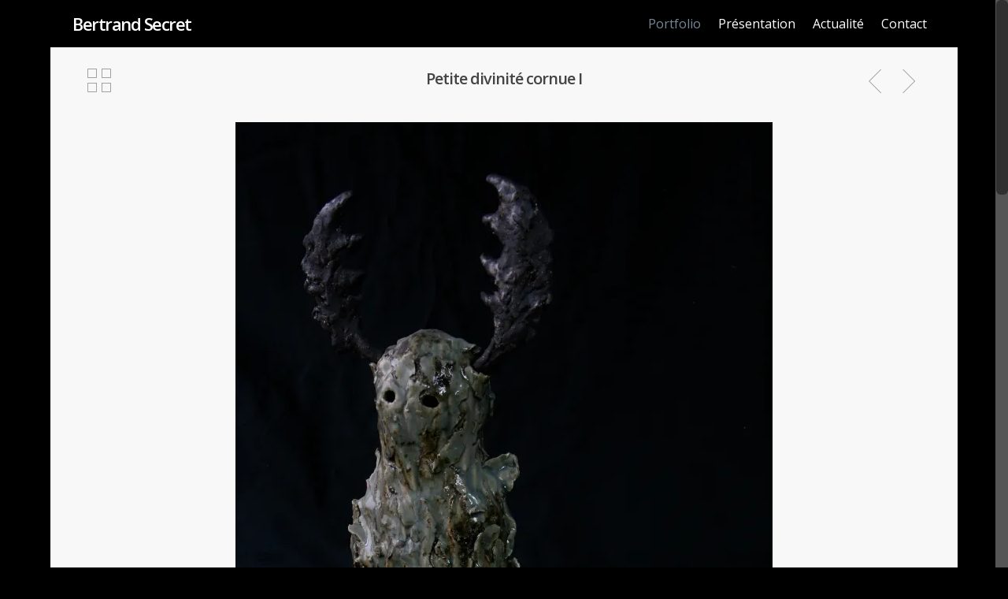

--- FILE ---
content_type: text/html; charset=UTF-8
request_url: https://www.bertrandsecret.com/portfolio/petite-divinite-cornue-i/
body_size: 27591
content:
<!doctype html>


<html lang="fr-FR" class="no-js">
<head>

<!-- Meta Tags -->
<meta http-equiv="Content-Type" content="text/html; charset=UTF-8" />


	<meta name="viewport" content="width=device-width, initial-scale=1, maximum-scale=1, user-scalable=0" />

	

<!--Shortcut icon-->

<meta name='robots' content='index, follow, max-image-preview:large, max-snippet:-1, max-video-preview:-1' />
<script>window._wca = window._wca || [];</script>

	<!-- This site is optimized with the Yoast SEO plugin v26.7 - https://yoast.com/wordpress/plugins/seo/ -->
	<title>Petite divinité cornue I - Bertrand Secret</title>
	<link rel="canonical" href="https://www.bertrandsecret.com/portfolio/petite-divinite-cornue-i/" />
	<meta property="og:locale" content="fr_FR" />
	<meta property="og:type" content="article" />
	<meta property="og:title" content="Petite divinité cornue I - Bertrand Secret" />
	<meta property="og:url" content="https://www.bertrandsecret.com/portfolio/petite-divinite-cornue-i/" />
	<meta property="og:site_name" content="Bertrand Secret" />
	<meta property="article:publisher" content="https://www.facebook.com/bertrand.secret" />
	<meta property="article:modified_time" content="2014-12-07T18:07:18+00:00" />
	<meta property="og:image" content="https://www.bertrandsecret.com/wp-content/uploads/2014/05/Divinite-cornue-I©-Bertrand-Secret-682x1024.jpg" />
	<meta property="og:image:width" content="682" />
	<meta property="og:image:height" content="1024" />
	<meta property="og:image:type" content="image/jpeg" />
	<script type="application/ld+json" class="yoast-schema-graph">{"@context":"https://schema.org","@graph":[{"@type":"WebPage","@id":"https://www.bertrandsecret.com/portfolio/petite-divinite-cornue-i/","url":"https://www.bertrandsecret.com/portfolio/petite-divinite-cornue-i/","name":"Petite divinité cornue I - Bertrand Secret","isPartOf":{"@id":"https://www.bertrandsecret.com/#website"},"primaryImageOfPage":{"@id":"https://www.bertrandsecret.com/portfolio/petite-divinite-cornue-i/#primaryimage"},"image":{"@id":"https://www.bertrandsecret.com/portfolio/petite-divinite-cornue-i/#primaryimage"},"thumbnailUrl":"https://i0.wp.com/www.bertrandsecret.com/wp-content/uploads/2014/05/Divinite-cornue-I%C2%A9-Bertrand-Secret.jpg?fit=2592%2C3888&ssl=1","datePublished":"2014-12-07T17:59:17+00:00","dateModified":"2014-12-07T18:07:18+00:00","breadcrumb":{"@id":"https://www.bertrandsecret.com/portfolio/petite-divinite-cornue-i/#breadcrumb"},"inLanguage":"fr-FR","potentialAction":[{"@type":"ReadAction","target":["https://www.bertrandsecret.com/portfolio/petite-divinite-cornue-i/"]}]},{"@type":"ImageObject","inLanguage":"fr-FR","@id":"https://www.bertrandsecret.com/portfolio/petite-divinite-cornue-i/#primaryimage","url":"https://i0.wp.com/www.bertrandsecret.com/wp-content/uploads/2014/05/Divinite-cornue-I%C2%A9-Bertrand-Secret.jpg?fit=2592%2C3888&ssl=1","contentUrl":"https://i0.wp.com/www.bertrandsecret.com/wp-content/uploads/2014/05/Divinite-cornue-I%C2%A9-Bertrand-Secret.jpg?fit=2592%2C3888&ssl=1","width":2592,"height":3888},{"@type":"BreadcrumbList","@id":"https://www.bertrandsecret.com/portfolio/petite-divinite-cornue-i/#breadcrumb","itemListElement":[{"@type":"ListItem","position":1,"name":"Home","item":"https://www.bertrandsecret.com/"},{"@type":"ListItem","position":2,"name":"Petite divinité cornue I"}]},{"@type":"WebSite","@id":"https://www.bertrandsecret.com/#website","url":"https://www.bertrandsecret.com/","name":"Bertrand Secret","description":"","potentialAction":[{"@type":"SearchAction","target":{"@type":"EntryPoint","urlTemplate":"https://www.bertrandsecret.com/?s={search_term_string}"},"query-input":{"@type":"PropertyValueSpecification","valueRequired":true,"valueName":"search_term_string"}}],"inLanguage":"fr-FR"}]}</script>
	<!-- / Yoast SEO plugin. -->


<link rel='dns-prefetch' href='//stats.wp.com' />
<link rel='dns-prefetch' href='//secure.gravatar.com' />
<link rel='dns-prefetch' href='//fonts.googleapis.com' />
<link rel='preconnect' href='//i0.wp.com' />
<link rel='preconnect' href='//c0.wp.com' />
<link rel="alternate" type="application/rss+xml" title="Bertrand Secret &raquo; Flux" href="https://www.bertrandsecret.com/feed/" />
<link rel="alternate" type="application/rss+xml" title="Bertrand Secret &raquo; Flux des commentaires" href="https://www.bertrandsecret.com/comments/feed/" />
<link rel="alternate" title="oEmbed (JSON)" type="application/json+oembed" href="https://www.bertrandsecret.com/wp-json/oembed/1.0/embed?url=https%3A%2F%2Fwww.bertrandsecret.com%2Fportfolio%2Fpetite-divinite-cornue-i%2F" />
<link rel="alternate" title="oEmbed (XML)" type="text/xml+oembed" href="https://www.bertrandsecret.com/wp-json/oembed/1.0/embed?url=https%3A%2F%2Fwww.bertrandsecret.com%2Fportfolio%2Fpetite-divinite-cornue-i%2F&#038;format=xml" />
		<!-- This site uses the Google Analytics by ExactMetrics plugin v8.11.1 - Using Analytics tracking - https://www.exactmetrics.com/ -->
		<!-- Note: ExactMetrics is not currently configured on this site. The site owner needs to authenticate with Google Analytics in the ExactMetrics settings panel. -->
					<!-- No tracking code set -->
				<!-- / Google Analytics by ExactMetrics -->
		<style id='wp-img-auto-sizes-contain-inline-css' type='text/css'>
img:is([sizes=auto i],[sizes^="auto," i]){contain-intrinsic-size:3000px 1500px}
/*# sourceURL=wp-img-auto-sizes-contain-inline-css */
</style>
<style id='wp-block-library-inline-css' type='text/css'>
:root{--wp-block-synced-color:#7a00df;--wp-block-synced-color--rgb:122,0,223;--wp-bound-block-color:var(--wp-block-synced-color);--wp-editor-canvas-background:#ddd;--wp-admin-theme-color:#007cba;--wp-admin-theme-color--rgb:0,124,186;--wp-admin-theme-color-darker-10:#006ba1;--wp-admin-theme-color-darker-10--rgb:0,107,160.5;--wp-admin-theme-color-darker-20:#005a87;--wp-admin-theme-color-darker-20--rgb:0,90,135;--wp-admin-border-width-focus:2px}@media (min-resolution:192dpi){:root{--wp-admin-border-width-focus:1.5px}}.wp-element-button{cursor:pointer}:root .has-very-light-gray-background-color{background-color:#eee}:root .has-very-dark-gray-background-color{background-color:#313131}:root .has-very-light-gray-color{color:#eee}:root .has-very-dark-gray-color{color:#313131}:root .has-vivid-green-cyan-to-vivid-cyan-blue-gradient-background{background:linear-gradient(135deg,#00d084,#0693e3)}:root .has-purple-crush-gradient-background{background:linear-gradient(135deg,#34e2e4,#4721fb 50%,#ab1dfe)}:root .has-hazy-dawn-gradient-background{background:linear-gradient(135deg,#faaca8,#dad0ec)}:root .has-subdued-olive-gradient-background{background:linear-gradient(135deg,#fafae1,#67a671)}:root .has-atomic-cream-gradient-background{background:linear-gradient(135deg,#fdd79a,#004a59)}:root .has-nightshade-gradient-background{background:linear-gradient(135deg,#330968,#31cdcf)}:root .has-midnight-gradient-background{background:linear-gradient(135deg,#020381,#2874fc)}:root{--wp--preset--font-size--normal:16px;--wp--preset--font-size--huge:42px}.has-regular-font-size{font-size:1em}.has-larger-font-size{font-size:2.625em}.has-normal-font-size{font-size:var(--wp--preset--font-size--normal)}.has-huge-font-size{font-size:var(--wp--preset--font-size--huge)}.has-text-align-center{text-align:center}.has-text-align-left{text-align:left}.has-text-align-right{text-align:right}.has-fit-text{white-space:nowrap!important}#end-resizable-editor-section{display:none}.aligncenter{clear:both}.items-justified-left{justify-content:flex-start}.items-justified-center{justify-content:center}.items-justified-right{justify-content:flex-end}.items-justified-space-between{justify-content:space-between}.screen-reader-text{border:0;clip-path:inset(50%);height:1px;margin:-1px;overflow:hidden;padding:0;position:absolute;width:1px;word-wrap:normal!important}.screen-reader-text:focus{background-color:#ddd;clip-path:none;color:#444;display:block;font-size:1em;height:auto;left:5px;line-height:normal;padding:15px 23px 14px;text-decoration:none;top:5px;width:auto;z-index:100000}html :where(.has-border-color){border-style:solid}html :where([style*=border-top-color]){border-top-style:solid}html :where([style*=border-right-color]){border-right-style:solid}html :where([style*=border-bottom-color]){border-bottom-style:solid}html :where([style*=border-left-color]){border-left-style:solid}html :where([style*=border-width]){border-style:solid}html :where([style*=border-top-width]){border-top-style:solid}html :where([style*=border-right-width]){border-right-style:solid}html :where([style*=border-bottom-width]){border-bottom-style:solid}html :where([style*=border-left-width]){border-left-style:solid}html :where(img[class*=wp-image-]){height:auto;max-width:100%}:where(figure){margin:0 0 1em}html :where(.is-position-sticky){--wp-admin--admin-bar--position-offset:var(--wp-admin--admin-bar--height,0px)}@media screen and (max-width:600px){html :where(.is-position-sticky){--wp-admin--admin-bar--position-offset:0px}}

/*# sourceURL=wp-block-library-inline-css */
</style><style id='global-styles-inline-css' type='text/css'>
:root{--wp--preset--aspect-ratio--square: 1;--wp--preset--aspect-ratio--4-3: 4/3;--wp--preset--aspect-ratio--3-4: 3/4;--wp--preset--aspect-ratio--3-2: 3/2;--wp--preset--aspect-ratio--2-3: 2/3;--wp--preset--aspect-ratio--16-9: 16/9;--wp--preset--aspect-ratio--9-16: 9/16;--wp--preset--color--black: #000000;--wp--preset--color--cyan-bluish-gray: #abb8c3;--wp--preset--color--white: #ffffff;--wp--preset--color--pale-pink: #f78da7;--wp--preset--color--vivid-red: #cf2e2e;--wp--preset--color--luminous-vivid-orange: #ff6900;--wp--preset--color--luminous-vivid-amber: #fcb900;--wp--preset--color--light-green-cyan: #7bdcb5;--wp--preset--color--vivid-green-cyan: #00d084;--wp--preset--color--pale-cyan-blue: #8ed1fc;--wp--preset--color--vivid-cyan-blue: #0693e3;--wp--preset--color--vivid-purple: #9b51e0;--wp--preset--gradient--vivid-cyan-blue-to-vivid-purple: linear-gradient(135deg,rgb(6,147,227) 0%,rgb(155,81,224) 100%);--wp--preset--gradient--light-green-cyan-to-vivid-green-cyan: linear-gradient(135deg,rgb(122,220,180) 0%,rgb(0,208,130) 100%);--wp--preset--gradient--luminous-vivid-amber-to-luminous-vivid-orange: linear-gradient(135deg,rgb(252,185,0) 0%,rgb(255,105,0) 100%);--wp--preset--gradient--luminous-vivid-orange-to-vivid-red: linear-gradient(135deg,rgb(255,105,0) 0%,rgb(207,46,46) 100%);--wp--preset--gradient--very-light-gray-to-cyan-bluish-gray: linear-gradient(135deg,rgb(238,238,238) 0%,rgb(169,184,195) 100%);--wp--preset--gradient--cool-to-warm-spectrum: linear-gradient(135deg,rgb(74,234,220) 0%,rgb(151,120,209) 20%,rgb(207,42,186) 40%,rgb(238,44,130) 60%,rgb(251,105,98) 80%,rgb(254,248,76) 100%);--wp--preset--gradient--blush-light-purple: linear-gradient(135deg,rgb(255,206,236) 0%,rgb(152,150,240) 100%);--wp--preset--gradient--blush-bordeaux: linear-gradient(135deg,rgb(254,205,165) 0%,rgb(254,45,45) 50%,rgb(107,0,62) 100%);--wp--preset--gradient--luminous-dusk: linear-gradient(135deg,rgb(255,203,112) 0%,rgb(199,81,192) 50%,rgb(65,88,208) 100%);--wp--preset--gradient--pale-ocean: linear-gradient(135deg,rgb(255,245,203) 0%,rgb(182,227,212) 50%,rgb(51,167,181) 100%);--wp--preset--gradient--electric-grass: linear-gradient(135deg,rgb(202,248,128) 0%,rgb(113,206,126) 100%);--wp--preset--gradient--midnight: linear-gradient(135deg,rgb(2,3,129) 0%,rgb(40,116,252) 100%);--wp--preset--font-size--small: 13px;--wp--preset--font-size--medium: 20px;--wp--preset--font-size--large: 36px;--wp--preset--font-size--x-large: 42px;--wp--preset--font-family--inter: "Inter", sans-serif;--wp--preset--font-family--cardo: Cardo;--wp--preset--spacing--20: 0.44rem;--wp--preset--spacing--30: 0.67rem;--wp--preset--spacing--40: 1rem;--wp--preset--spacing--50: 1.5rem;--wp--preset--spacing--60: 2.25rem;--wp--preset--spacing--70: 3.38rem;--wp--preset--spacing--80: 5.06rem;--wp--preset--shadow--natural: 6px 6px 9px rgba(0, 0, 0, 0.2);--wp--preset--shadow--deep: 12px 12px 50px rgba(0, 0, 0, 0.4);--wp--preset--shadow--sharp: 6px 6px 0px rgba(0, 0, 0, 0.2);--wp--preset--shadow--outlined: 6px 6px 0px -3px rgb(255, 255, 255), 6px 6px rgb(0, 0, 0);--wp--preset--shadow--crisp: 6px 6px 0px rgb(0, 0, 0);}:where(.is-layout-flex){gap: 0.5em;}:where(.is-layout-grid){gap: 0.5em;}body .is-layout-flex{display: flex;}.is-layout-flex{flex-wrap: wrap;align-items: center;}.is-layout-flex > :is(*, div){margin: 0;}body .is-layout-grid{display: grid;}.is-layout-grid > :is(*, div){margin: 0;}:where(.wp-block-columns.is-layout-flex){gap: 2em;}:where(.wp-block-columns.is-layout-grid){gap: 2em;}:where(.wp-block-post-template.is-layout-flex){gap: 1.25em;}:where(.wp-block-post-template.is-layout-grid){gap: 1.25em;}.has-black-color{color: var(--wp--preset--color--black) !important;}.has-cyan-bluish-gray-color{color: var(--wp--preset--color--cyan-bluish-gray) !important;}.has-white-color{color: var(--wp--preset--color--white) !important;}.has-pale-pink-color{color: var(--wp--preset--color--pale-pink) !important;}.has-vivid-red-color{color: var(--wp--preset--color--vivid-red) !important;}.has-luminous-vivid-orange-color{color: var(--wp--preset--color--luminous-vivid-orange) !important;}.has-luminous-vivid-amber-color{color: var(--wp--preset--color--luminous-vivid-amber) !important;}.has-light-green-cyan-color{color: var(--wp--preset--color--light-green-cyan) !important;}.has-vivid-green-cyan-color{color: var(--wp--preset--color--vivid-green-cyan) !important;}.has-pale-cyan-blue-color{color: var(--wp--preset--color--pale-cyan-blue) !important;}.has-vivid-cyan-blue-color{color: var(--wp--preset--color--vivid-cyan-blue) !important;}.has-vivid-purple-color{color: var(--wp--preset--color--vivid-purple) !important;}.has-black-background-color{background-color: var(--wp--preset--color--black) !important;}.has-cyan-bluish-gray-background-color{background-color: var(--wp--preset--color--cyan-bluish-gray) !important;}.has-white-background-color{background-color: var(--wp--preset--color--white) !important;}.has-pale-pink-background-color{background-color: var(--wp--preset--color--pale-pink) !important;}.has-vivid-red-background-color{background-color: var(--wp--preset--color--vivid-red) !important;}.has-luminous-vivid-orange-background-color{background-color: var(--wp--preset--color--luminous-vivid-orange) !important;}.has-luminous-vivid-amber-background-color{background-color: var(--wp--preset--color--luminous-vivid-amber) !important;}.has-light-green-cyan-background-color{background-color: var(--wp--preset--color--light-green-cyan) !important;}.has-vivid-green-cyan-background-color{background-color: var(--wp--preset--color--vivid-green-cyan) !important;}.has-pale-cyan-blue-background-color{background-color: var(--wp--preset--color--pale-cyan-blue) !important;}.has-vivid-cyan-blue-background-color{background-color: var(--wp--preset--color--vivid-cyan-blue) !important;}.has-vivid-purple-background-color{background-color: var(--wp--preset--color--vivid-purple) !important;}.has-black-border-color{border-color: var(--wp--preset--color--black) !important;}.has-cyan-bluish-gray-border-color{border-color: var(--wp--preset--color--cyan-bluish-gray) !important;}.has-white-border-color{border-color: var(--wp--preset--color--white) !important;}.has-pale-pink-border-color{border-color: var(--wp--preset--color--pale-pink) !important;}.has-vivid-red-border-color{border-color: var(--wp--preset--color--vivid-red) !important;}.has-luminous-vivid-orange-border-color{border-color: var(--wp--preset--color--luminous-vivid-orange) !important;}.has-luminous-vivid-amber-border-color{border-color: var(--wp--preset--color--luminous-vivid-amber) !important;}.has-light-green-cyan-border-color{border-color: var(--wp--preset--color--light-green-cyan) !important;}.has-vivid-green-cyan-border-color{border-color: var(--wp--preset--color--vivid-green-cyan) !important;}.has-pale-cyan-blue-border-color{border-color: var(--wp--preset--color--pale-cyan-blue) !important;}.has-vivid-cyan-blue-border-color{border-color: var(--wp--preset--color--vivid-cyan-blue) !important;}.has-vivid-purple-border-color{border-color: var(--wp--preset--color--vivid-purple) !important;}.has-vivid-cyan-blue-to-vivid-purple-gradient-background{background: var(--wp--preset--gradient--vivid-cyan-blue-to-vivid-purple) !important;}.has-light-green-cyan-to-vivid-green-cyan-gradient-background{background: var(--wp--preset--gradient--light-green-cyan-to-vivid-green-cyan) !important;}.has-luminous-vivid-amber-to-luminous-vivid-orange-gradient-background{background: var(--wp--preset--gradient--luminous-vivid-amber-to-luminous-vivid-orange) !important;}.has-luminous-vivid-orange-to-vivid-red-gradient-background{background: var(--wp--preset--gradient--luminous-vivid-orange-to-vivid-red) !important;}.has-very-light-gray-to-cyan-bluish-gray-gradient-background{background: var(--wp--preset--gradient--very-light-gray-to-cyan-bluish-gray) !important;}.has-cool-to-warm-spectrum-gradient-background{background: var(--wp--preset--gradient--cool-to-warm-spectrum) !important;}.has-blush-light-purple-gradient-background{background: var(--wp--preset--gradient--blush-light-purple) !important;}.has-blush-bordeaux-gradient-background{background: var(--wp--preset--gradient--blush-bordeaux) !important;}.has-luminous-dusk-gradient-background{background: var(--wp--preset--gradient--luminous-dusk) !important;}.has-pale-ocean-gradient-background{background: var(--wp--preset--gradient--pale-ocean) !important;}.has-electric-grass-gradient-background{background: var(--wp--preset--gradient--electric-grass) !important;}.has-midnight-gradient-background{background: var(--wp--preset--gradient--midnight) !important;}.has-small-font-size{font-size: var(--wp--preset--font-size--small) !important;}.has-medium-font-size{font-size: var(--wp--preset--font-size--medium) !important;}.has-large-font-size{font-size: var(--wp--preset--font-size--large) !important;}.has-x-large-font-size{font-size: var(--wp--preset--font-size--x-large) !important;}
/*# sourceURL=global-styles-inline-css */
</style>

<style id='classic-theme-styles-inline-css' type='text/css'>
/*! This file is auto-generated */
.wp-block-button__link{color:#fff;background-color:#32373c;border-radius:9999px;box-shadow:none;text-decoration:none;padding:calc(.667em + 2px) calc(1.333em + 2px);font-size:1.125em}.wp-block-file__button{background:#32373c;color:#fff;text-decoration:none}
/*# sourceURL=/wp-includes/css/classic-themes.min.css */
</style>
<link rel='stylesheet' id='contact-form-7-css' href='https://www.bertrandsecret.com/wp-content/plugins/contact-form-7/includes/css/styles.css?ver=6.1.4' type='text/css' media='all' />
<link rel='stylesheet' id='social-widget-css' href='https://www.bertrandsecret.com/wp-content/plugins/social-media-widget/social_widget.css?ver=6.9' type='text/css' media='all' />
<link rel='stylesheet' id='woocommerce-layout-css' href='https://c0.wp.com/p/woocommerce/10.4.3/assets/css/woocommerce-layout.css' type='text/css' media='all' />
<style id='woocommerce-layout-inline-css' type='text/css'>

	.infinite-scroll .woocommerce-pagination {
		display: none;
	}
/*# sourceURL=woocommerce-layout-inline-css */
</style>
<link rel='stylesheet' id='woocommerce-smallscreen-css' href='https://c0.wp.com/p/woocommerce/10.4.3/assets/css/woocommerce-smallscreen.css' type='text/css' media='only screen and (max-width: 768px)' />
<link rel='stylesheet' id='woocommerce-general-css' href='https://c0.wp.com/p/woocommerce/10.4.3/assets/css/woocommerce.css' type='text/css' media='all' />
<style id='woocommerce-inline-inline-css' type='text/css'>
.woocommerce form .form-row .required { visibility: visible; }
/*# sourceURL=woocommerce-inline-inline-css */
</style>
<link rel='stylesheet' id='mc4wp-form-themes-css' href='https://www.bertrandsecret.com/wp-content/plugins/mailchimp-for-wp/assets/css/form-themes.css?ver=4.10.9' type='text/css' media='all' />
<link rel='stylesheet' id='rgs-css' href='https://www.bertrandsecret.com/wp-content/themes/salient/css/rgs.css?ver=8.0' type='text/css' media='all' />
<link rel='stylesheet' id='font-awesome-css' href='https://www.bertrandsecret.com/wp-content/themes/salient/css/font-awesome.min.css?ver=4.6.3' type='text/css' media='all' />
<link rel='stylesheet' id='main-styles-css' href='https://www.bertrandsecret.com/wp-content/themes/salient/style.css?ver=8.0.1' type='text/css' media='all' />
<style id='main-styles-inline-css' type='text/css'>
html:not(.page-trans-loaded) { background-color: #ffffff; }
/*# sourceURL=main-styles-inline-css */
</style>
<link rel='stylesheet' id='pretty_photo-css' href='https://www.bertrandsecret.com/wp-content/themes/salient/css/prettyPhoto.css?ver=7.0.1' type='text/css' media='all' />
<link rel='stylesheet' id='responsive-css' href='https://www.bertrandsecret.com/wp-content/themes/salient/css/responsive.css?ver=8.0.1' type='text/css' media='all' />
<link rel='stylesheet' id='options_typography_OpenSans_ext-css' href='https://fonts.googleapis.com/css?family=Open+Sans%3A300%2C400%2C600%2C700&#038;subset=latin%2Clatin-ext' type='text/css' media='all' />
<link rel='stylesheet' id='nectar-portfolio-css' href='https://www.bertrandsecret.com/wp-content/themes/salient/css/portfolio.css?ver=8.0.1' type='text/css' media='all' />
<link rel='stylesheet' id='woocommerce-css' href='https://www.bertrandsecret.com/wp-content/themes/salient/css/woocommerce.css?ver=8.0.1' type='text/css' media='all' />
<link rel='stylesheet' id='skin-ascend-css' href='https://www.bertrandsecret.com/wp-content/themes/salient/css/ascend.css?ver=8.0' type='text/css' media='all' />
<link rel='stylesheet' id='redux-google-fonts-salient_redux-css' href='https://fonts.googleapis.com/css?family=Open+Sans%7CDosis&#038;ver=1664138826' type='text/css' media='all' />
<script type="text/javascript" src="https://c0.wp.com/c/6.9/wp-includes/js/jquery/jquery.min.js" id="jquery-core-js"></script>
<script type="text/javascript" src="https://c0.wp.com/c/6.9/wp-includes/js/jquery/jquery-migrate.min.js" id="jquery-migrate-js"></script>
<script type="text/javascript" src="https://c0.wp.com/p/woocommerce/10.4.3/assets/js/jquery-blockui/jquery.blockUI.min.js" id="wc-jquery-blockui-js" data-wp-strategy="defer"></script>
<script type="text/javascript" id="wc-add-to-cart-js-extra">
/* <![CDATA[ */
var wc_add_to_cart_params = {"ajax_url":"/wp-admin/admin-ajax.php","wc_ajax_url":"/?wc-ajax=%%endpoint%%","i18n_view_cart":"Voir le panier","cart_url":"https://www.bertrandsecret.com/panier/","is_cart":"","cart_redirect_after_add":"yes"};
//# sourceURL=wc-add-to-cart-js-extra
/* ]]> */
</script>
<script type="text/javascript" src="https://c0.wp.com/p/woocommerce/10.4.3/assets/js/frontend/add-to-cart.min.js" id="wc-add-to-cart-js" data-wp-strategy="defer"></script>
<script type="text/javascript" src="https://c0.wp.com/p/woocommerce/10.4.3/assets/js/js-cookie/js.cookie.min.js" id="wc-js-cookie-js" defer="defer" data-wp-strategy="defer"></script>
<script type="text/javascript" id="woocommerce-js-extra">
/* <![CDATA[ */
var woocommerce_params = {"ajax_url":"/wp-admin/admin-ajax.php","wc_ajax_url":"/?wc-ajax=%%endpoint%%","i18n_password_show":"Afficher le mot de passe","i18n_password_hide":"Masquer le mot de passe"};
//# sourceURL=woocommerce-js-extra
/* ]]> */
</script>
<script type="text/javascript" src="https://c0.wp.com/p/woocommerce/10.4.3/assets/js/frontend/woocommerce.min.js" id="woocommerce-js" defer="defer" data-wp-strategy="defer"></script>
<script type="text/javascript" src="https://www.bertrandsecret.com/wp-content/plugins/js_composer_salient/assets/js/vendors/woocommerce-add-to-cart.js?ver=5.0.1" id="vc_woocommerce-add-to-cart-js-js"></script>
<script type="text/javascript" src="https://www.bertrandsecret.com/wp-content/themes/salient/js/modernizr.js?ver=2.6.2" id="modernizer-js"></script>
<script type="text/javascript" src="https://stats.wp.com/s-202605.js" id="woocommerce-analytics-js" defer="defer" data-wp-strategy="defer"></script>
<link rel="https://api.w.org/" href="https://www.bertrandsecret.com/wp-json/" /><link rel="EditURI" type="application/rsd+xml" title="RSD" href="https://www.bertrandsecret.com/xmlrpc.php?rsd" />
<meta name="generator" content="WordPress 6.9" />
<meta name="generator" content="WooCommerce 10.4.3" />
	<style>img#wpstats{display:none}</style>
		<style type="text/css">body a{color:#102042;}#header-outer:not([data-lhe="animated_underline"]) header#top nav > ul > li > a:hover,#header-outer:not([data-lhe="animated_underline"]) header#top nav .sf-menu > li.sfHover > a,header#top nav > ul > li.button_bordered > a:hover,#header-outer:not([data-lhe="animated_underline"]) header#top nav .sf-menu li.current-menu-item > a,header#top nav .sf-menu li.current_page_item > a .sf-sub-indicator i,header#top nav .sf-menu li.current_page_ancestor > a .sf-sub-indicator i,#header-outer:not([data-lhe="animated_underline"]) header#top nav .sf-menu li.current_page_ancestor > a,#header-outer:not([data-lhe="animated_underline"]) header#top nav .sf-menu li.current-menu-ancestor > a,#header-outer:not([data-lhe="animated_underline"]) header#top nav .sf-menu li.current_page_item > a,body header#top nav .sf-menu li.current_page_item > a .sf-sub-indicator [class^="icon-"],header#top nav .sf-menu li.current_page_ancestor > a .sf-sub-indicator [class^="icon-"],.sf-menu li ul li.sfHover > a .sf-sub-indicator [class^="icon-"],#header-outer:not(.transparent) #social-in-menu a i:after,.testimonial_slider[data-rating-color="accent-color"] .star-rating .filled:before,ul.sf-menu > li > a:hover > .sf-sub-indicator i,ul.sf-menu > li > a:active > .sf-sub-indicator i,ul.sf-menu > li.sfHover > a > .sf-sub-indicator i,.sf-menu ul li.current_page_item > a,.sf-menu ul li.current-menu-ancestor > a,.sf-menu ul li.current_page_ancestor > a,.sf-menu ul a:focus,.sf-menu ul a:hover,.sf-menu ul a:active,.sf-menu ul li:hover > a,.sf-menu ul li.sfHover > a,.sf-menu li ul li a:hover,.sf-menu li ul li.sfHover > a,#footer-outer a:hover,.recent-posts .post-header a:hover,article.post .post-header a:hover,article.result a:hover,article.post .post-header h2 a,.single article.post .post-meta a:hover,.comment-list .comment-meta a:hover,label span,.wpcf7-form p span,.icon-3x[class^="icon-"],.icon-3x[class*=" icon-"],.icon-tiny[class^="icon-"],body .circle-border,article.result .title a,.home .blog-recent .col .post-header a:hover,.home .blog-recent .col .post-header h3 a,#single-below-header a:hover,header#top #logo:hover,.sf-menu > li.current_page_ancestor > a > .sf-sub-indicator [class^="icon-"],.sf-menu > li.current-menu-ancestor > a > .sf-sub-indicator [class^="icon-"],body #mobile-menu li.open > a [class^="icon-"],.pricing-column h3,.pricing-table[data-style="flat-alternative"] .pricing-column.accent-color h4,.pricing-table[data-style="flat-alternative"] .pricing-column.accent-color .interval,.comment-author a:hover,.project-attrs li i,#footer-outer #copyright li a i:hover,.col:hover > [class^="icon-"].icon-3x.accent-color.alt-style.hovered,.col:hover > [class*=" icon-"].icon-3x.accent-color.alt-style.hovered,#header-outer .widget_shopping_cart .cart_list a,.woocommerce .star-rating,.woocommerce-page table.cart a.remove,.woocommerce form .form-row .required,.woocommerce-page form .form-row .required,body #header-secondary-outer #social a:hover i,.woocommerce ul.products li.product .price,body .twitter-share:hover i,.twitter-share.hovered i,body .linkedin-share:hover i,.linkedin-share.hovered i,body .google-plus-share:hover i,.google-plus-share.hovered i,.pinterest-share:hover i,.pinterest-share.hovered i,.facebook-share:hover i,.facebook-share.hovered i,.woocommerce-page ul.products li.product .price,.nectar-milestone .number.accent-color,header#top nav > ul > li.megamenu > ul > li > a:hover,header#top nav > ul > li.megamenu > ul > li.sfHover > a,body #portfolio-nav a:hover i,span.accent-color,.nectar-love:hover i,.nectar-love.loved i,.portfolio-items .nectar-love:hover i,.portfolio-items .nectar-love.loved i,body .hovered .nectar-love i,header#top nav ul #search-btn a:hover span,header#top nav ul .slide-out-widget-area-toggle a:hover span,#search-outer #search #close a span:hover,.carousel-wrap[data-full-width="true"] .carousel-heading a:hover i,#search-outer .ui-widget-content li:hover a .title,#search-outer .ui-widget-content .ui-state-hover .title,#search-outer .ui-widget-content .ui-state-focus .title,.portfolio-filters-inline .container ul li a.active,body [class^="icon-"].icon-default-style,.single-post #single-below-header.fullscreen-header .icon-salient-heart-2,.svg-icon-holder[data-color="accent-color"],.team-member a.accent-color:hover,.ascend .comment-list .reply a,.wpcf7-form .wpcf7-not-valid-tip,.text_on_hover.product .add_to_cart_button,.blog-recent[data-style="minimal"] .col > span,.blog-recent[data-style="title_only"] .col:hover .post-header .title,.woocommerce-checkout-review-order-table .product-info .amount,.tabbed[data-style="minimal"] > ul li a.active-tab,.masonry.classic_enhanced article.post .post-meta a:hover i,.blog-recent[data-style*="classic_enhanced"] .post-meta a:hover i,.blog-recent[data-style*="classic_enhanced"] .post-meta .icon-salient-heart-2.loved,.masonry.classic_enhanced article.post .post-meta .icon-salient-heart-2.loved,.single #single-meta ul li:not(.meta-share-count):hover i,.single #single-meta ul li:not(.meta-share-count):hover a,.single #single-meta ul li:not(.meta-share-count):hover span,.single #single-meta ul li.meta-share-count .nectar-social a:hover i,#project-meta #single-meta ul li > a,#project-meta ul li.meta-share-count .nectar-social a:hover i,#project-meta ul li:not(.meta-share-count):hover i,#project-meta ul li:not(.meta-share-count):hover span,div[data-style="minimal"] .toggle:hover h3 a,div[data-style="minimal"] .toggle.open h3 a,.nectar-icon-list[data-icon-style="border"][data-icon-color="accent-color"] .list-icon-holder[data-icon_type="numerical"] span,.nectar-icon-list[data-icon-color="accent-color"][data-icon-style="border"] .content h4,body[data-dropdown-style="minimal"] #header-outer .woocommerce.widget_shopping_cart .cart_list li a.remove,body[data-dropdown-style="minimal"] #header-outer .woocommerce.widget_shopping_cart .cart_list li a.remove,#post-area.standard-minimal article.post .post-meta .date a,#post-area.standard-minimal article.post .post-header h2 a:hover,#post-area.standard-minimal article.post .more-link:hover span,#post-area.standard-minimal article.post .more-link span:after,#post-area.standard-minimal article.post .minimal-post-meta a:hover,body #pagination .page-numbers.prev:hover,body #pagination .page-numbers.next:hover,html body .woocommerce-pagination a.page-numbers:hover,body .woocommerce-pagination a.page-numbers:hover,body #pagination a.page-numbers:hover,.nectar-slide-in-cart .widget_shopping_cart .cart_list a,.sf-menu ul li.open-submenu > a,.woocommerce p.stars a:hover,.woocommerce .material.product .product-wrap .product-add-to-cart a:hover,.woocommerce .material.product .product-wrap .product-add-to-cart a:hover > span,.woocommerce-MyAccount-navigation ul li.is-active a:before,.woocommerce-MyAccount-navigation ul li:hover a:before,.woocommerce.ascend .price_slider_amount button.button[type="submit"],html .ascend.woocommerce #sidebar div ul li a:hover,html .ascend.woocommerce #sidebar div ul li.current-cat > a,.woocommerce .widget_layered_nav ul li.chosen a:after,.woocommerce-page .widget_layered_nav ul li.chosen a:after,body[data-form-submit="see-through"] input[type=submit],body[data-form-submit="see-through"] button[type=submit],#header-outer[data-format="left-header"] .sf-menu .sub-menu .current-menu-item > a,.nectar_icon_wrap[data-color="accent-color"] i,.nectar_team_member_close .inner:before,body[data-dropdown-style="minimal"]:not([data-header-format="left-header"]) header#top nav > ul > li.megamenu > ul > li > ul > li.has-ul > a:hover,body:not([data-header-format="left-header"]) header#top nav > ul > li.megamenu > ul > li > ul > li.has-ul > a:hover,body[data-dropdown-style="minimal"] #header-outer:not([data-format="left-header"]) header#top nav > ul > li.megamenu ul ul li.current-menu-item.has-ul > a,body[data-dropdown-style="minimal"] #header-outer:not([data-format="left-header"]) header#top nav > ul > li.megamenu ul ul li.current-menu-ancestor.has-ul > a,body .wpb_row .span_12 .portfolio-filters-inline[data-color-scheme="accent-color-underline"].full-width-section a.active,body .wpb_row .span_12 .portfolio-filters-inline[data-color-scheme="accent-color-underline"].full-width-section a:hover{color:#102042!important;}.col:not(#post-area):not(.span_12):not(#sidebar):hover [class^="icon-"].icon-3x.accent-color.alt-style.hovered,body .col:not(#post-area):not(.span_12):not(#sidebar):hover a [class*=" icon-"].icon-3x.accent-color.alt-style.hovered,.ascend #header-outer:not(.transparent) .cart-outer:hover .cart-menu-wrap:not(.has_products) .icon-salient-cart{color:#102042!important;}.orbit-wrapper div.slider-nav span.right,.orbit-wrapper div.slider-nav span.left,.flex-direction-nav a,.jp-play-bar,.jp-volume-bar-value,.jcarousel-prev:hover,.jcarousel-next:hover,.portfolio-items .col[data-default-color="true"] .work-item:not(.style-3) .work-info-bg,.portfolio-items .col[data-default-color="true"] .bottom-meta,.portfolio-filters a,.portfolio-filters #sort-portfolio,.project-attrs li span,.progress li span,.nectar-progress-bar span,#footer-outer #footer-widgets .col .tagcloud a:hover,#sidebar .widget .tagcloud a:hover,article.post .more-link span:hover,#fp-nav.tooltip ul li .fp-tooltip .tooltip-inner,article.post.quote .post-content .quote-inner,article.post.link .post-content .link-inner,#pagination .next a:hover,#pagination .prev a:hover,.comment-list .reply a:hover,input[type=submit]:hover,input[type="button"]:hover,#footer-outer #copyright li a.vimeo:hover,#footer-outer #copyright li a.behance:hover,.toggle.open h3 a,.tabbed > ul li a.active-tab,[class*=" icon-"],.icon-normal,.bar_graph li span,.nectar-button[data-color-override="false"].regular-button,.nectar-button.tilt.accent-color,body .swiper-slide .button.transparent_2 a.primary-color:hover,#footer-outer #footer-widgets .col input[type="submit"],.carousel-prev:hover,.carousel-next:hover,body .products-carousel .carousel-next:hover,body .products-carousel .carousel-prev:hover,.blog-recent .more-link span:hover,.post-tags a:hover,.pricing-column.highlight h3,.pricing-table[data-style="flat-alternative"] .pricing-column.highlight h3 .highlight-reason,.pricing-table[data-style="flat-alternative"] .pricing-column.accent-color:before,#to-top:hover,#to-top.dark:hover,body[data-button-style*="rounded"] #to-top:after,#pagination a.page-numbers:hover,#pagination span.page-numbers.current,.single-portfolio .facebook-share a:hover,.single-portfolio .twitter-share a:hover,.single-portfolio .pinterest-share a:hover,.single-post .facebook-share a:hover,.single-post .twitter-share a:hover,.single-post .pinterest-share a:hover,.mejs-controls .mejs-time-rail .mejs-time-current,.mejs-controls .mejs-volume-button .mejs-volume-slider .mejs-volume-current,.mejs-controls .mejs-horizontal-volume-slider .mejs-horizontal-volume-current,article.post.quote .post-content .quote-inner,article.post.link .post-content .link-inner,article.format-status .post-content .status-inner,article.post.format-aside .aside-inner,body #header-secondary-outer #social li a.behance:hover,body #header-secondary-outer #social li a.vimeo:hover,#sidebar .widget:hover [class^="icon-"].icon-3x,.woocommerce-page button.single_add_to_cart_button,article.post.quote .content-inner .quote-inner .whole-link,.masonry.classic_enhanced article.post.quote.wide_tall .post-content a:hover .quote-inner,.masonry.classic_enhanced article.post.link.wide_tall .post-content a:hover .link-inner,.iosSlider .prev_slide:hover,.iosSlider .next_slide:hover,body [class^="icon-"].icon-3x.alt-style.accent-color,body [class*=" icon-"].icon-3x.alt-style.accent-color,#slide-out-widget-area,#slide-out-widget-area-bg.fullscreen,#slide-out-widget-area-bg.fullscreen-alt .bg-inner,#header-outer .widget_shopping_cart a.button,body[data-button-style="rounded"] .wpb_wrapper .twitter-share:before,body[data-button-style="rounded"] .wpb_wrapper .twitter-share.hovered:before,body[data-button-style="rounded"] .wpb_wrapper .facebook-share:before,body[data-button-style="rounded"] .wpb_wrapper .facebook-share.hovered:before,body[data-button-style="rounded"] .wpb_wrapper .google-plus-share:before,body[data-button-style="rounded"] .wpb_wrapper .google-plus-share.hovered:before,body[data-button-style="rounded"] .wpb_wrapper .nectar-social:hover > *:before,body[data-button-style="rounded"] .wpb_wrapper .pinterest-share:before,body[data-button-style="rounded"] .wpb_wrapper .pinterest-share.hovered:before,body[data-button-style="rounded"] .wpb_wrapper .linkedin-share:before,body[data-button-style="rounded"] .wpb_wrapper .linkedin-share.hovered:before,#header-outer a.cart-contents .cart-wrap span,.swiper-slide .button.solid_color a,.swiper-slide .button.solid_color_2 a,.portfolio-filters,button[type=submit]:hover,#buddypress button:hover,#buddypress a.button:hover,#buddypress ul.button-nav li.current a,header#top nav ul .slide-out-widget-area-toggle a:hover i.lines,header#top nav ul .slide-out-widget-area-toggle a:hover i.lines:after,header#top nav ul .slide-out-widget-area-toggle a:hover i.lines:before,header#top nav ul .slide-out-widget-area-toggle[data-icon-animation="simple-transform"] a:hover i.lines-button:after,#buddypress a.button:focus,.text_on_hover.product a.added_to_cart,.woocommerce div.product .woocommerce-tabs .full-width-content ul.tabs li a:after,.woocommerce div[data-project-style="text_on_hover"] .cart .quantity input.minus,.woocommerce div[data-project-style="text_on_hover"] .cart .quantity input.plus,.woocommerce-cart .wc-proceed-to-checkout a.checkout-button,.woocommerce .span_4 input[type="submit"].checkout-button,.portfolio-filters-inline[data-color-scheme="accent-color"],body[data-fancy-form-rcs="1"] [type="radio"]:checked + label:after,.select2-container .select2-choice:hover,.select2-dropdown-open .select2-choice,header#top nav > ul > li.button_solid_color > a:before,#header-outer.transparent header#top nav > ul > li.button_solid_color > a:before,.tabbed[data-style*="minimal"] > ul li a:after,.twentytwenty-handle,.twentytwenty-horizontal .twentytwenty-handle:before,.twentytwenty-horizontal .twentytwenty-handle:after,.twentytwenty-vertical .twentytwenty-handle:before,.twentytwenty-vertical .twentytwenty-handle:after,.masonry.classic_enhanced .posts-container article .meta-category a:hover,.blog-recent[data-style*="classic_enhanced"] .meta-category a:hover,.masonry.classic_enhanced .posts-container article .video-play-button,.bottom_controls #portfolio-nav .controls li a i:after,.bottom_controls #portfolio-nav ul:first-child li#all-items a:hover i,.nectar_video_lightbox.nectar-button[data-color="default-accent-color"],.nectar_video_lightbox.nectar-button[data-color="transparent-accent-color"]:hover,.testimonial_slider[data-style="multiple_visible"][data-color*="accent-color"] .flickity-page-dots .dot.is-selected:before,.testimonial_slider[data-style="multiple_visible"][data-color*="accent-color"] blockquote.is-selected p,.nectar-recent-posts-slider .container .strong span:before,#page-header-bg[data-post-hs="default_minimal"] .inner-wrap > a:hover,.single .heading-title[data-header-style="default_minimal"] .meta-category a:hover,body.single-post .sharing-default-minimal .nectar-love.loved,.nectar-fancy-box:after,.divider-small-border[data-color="accent-color"],.divider-border[data-color="accent-color"],div[data-style="minimal"] .toggle.open i:after,div[data-style="minimal"] .toggle:hover i:after,div[data-style="minimal"] .toggle.open i:before,div[data-style="minimal"] .toggle:hover i:before,.nectar-animated-title[data-color="accent-color"] .nectar-animated-title-inner:after,#fp-nav:not(.light-controls).tooltip_alt ul li a span:after,#fp-nav.tooltip_alt ul li a span:after,.nectar-video-box[data-color="default-accent-color"] a.nectar_video_lightbox,body .nectar-video-box[data-color="default-accent-color"][data-hover="zoom_button"] a.nectar_video_lightbox:after,.span_12.dark .owl-theme .owl-dots .owl-dot.active span,.span_12.dark .owl-theme .owl-dots .owl-dot:hover span,.nectar_image_with_hotspots[data-stlye="color_pulse"][data-color="accent-color"] .nectar_hotspot,.nectar_image_with_hotspots .nectar_hotspot_wrap .nttip .tipclose span:before,.nectar_image_with_hotspots .nectar_hotspot_wrap .nttip .tipclose span:after,.portfolio-filters-inline[data-color-scheme="accent-color-underline"] a:after,body[data-dropdown-style="minimal"] #header-outer header#top nav > ul > li:not(.megamenu) ul a:hover,body[data-dropdown-style="minimal"] #header-outer header#top nav > ul > li:not(.megamenu) li.sfHover > a,body[data-dropdown-style="minimal"] #header-outer:not([data-format="left-header"]) header#top nav > ul > li:not(.megamenu) li.sfHover > a,body[data-dropdown-style="minimal"] header#top nav > ul > li.megamenu > ul ul li a:hover,body[data-dropdown-style="minimal"] header#top nav > ul > li.megamenu > ul ul li.sfHover > a,body[data-dropdown-style="minimal"]:not([data-header-format="left-header"]) header#top nav > ul > li.megamenu > ul ul li.current-menu-item > a,body[data-dropdown-style="minimal"] #header-outer .widget_shopping_cart a.button,body[data-dropdown-style="minimal"] #header-secondary-outer ul > li:not(.megamenu) li.sfHover > a,body[data-dropdown-style="minimal"] #header-secondary-outer ul > li:not(.megamenu) ul a:hover,#post-area.standard-minimal article.post .more-link span:before,.nectar-slide-in-cart .widget_shopping_cart a.button,body[data-header-format="left-header"] #header-outer[data-lhe="animated_underline"] header#top nav ul li:not([class*="button_"]) > a span:after,.woocommerce .material.product .add_to_cart_button,body nav.woocommerce-pagination span.page-numbers.current,body[data-dropdown-style="minimal"] #header-outer:not([data-format="left-header"]) header#top nav > ul > li:not(.megamenu) ul a:hover,body[data-form-submit="regular"] input[type=submit],body[data-form-submit="regular"] button[type=submit],body[data-form-submit="see-through"] input[type=submit]:hover,body[data-form-submit="see-through"] button[type=submit]:hover,body[data-form-submit="see-through"] .container-wrap .span_12.light input[type=submit]:hover,body[data-form-submit="see-through"] .container-wrap .span_12.light button[type=submit]:hover,body[data-form-submit="regular"] .container-wrap .span_12.light input[type=submit]:hover,body[data-form-submit="regular"] .container-wrap .span_12.light button[type=submit]:hover,.nectar_icon_wrap[data-style="border-animation"][data-color="accent-color"]:not([data-draw="true"]) .nectar_icon:hover,body[data-dropdown-style="minimal"] #header-outer:not([data-format="left-header"]) header#top nav > ul > li:not(.megamenu) ul li.current-menu-item > a,body[data-dropdown-style="minimal"] #header-outer:not([data-format="left-header"]) header#top nav > ul > li:not(.megamenu) ul li.current-menu-ancestor > a,.nectar-social-sharing-fixed > a:before,.nectar-social-sharing-fixed .nectar-social a,.tabbed[data-style="minimal_alt"] .magic-line,.nectar-google-map[data-nectar-marker-color="accent-color"] .animated-dot .middle-dot,.nectar-google-map[data-nectar-marker-color="accent-color"] .animated-dot div[class*="signal"],.nectar_video_lightbox.play_button_with_text[data-color="default-accent-color"] span.play > .inner-wrap:before,.nectar-hor-list-item[data-color="accent-color"]:before,.woocommerce ul.products li.product .onsale,.woocommerce-page ul.products li.product .onsale,.woocommerce span.onsale,.woocommerce-page span.onsale,.woocommerce .product-wrap .add_to_cart_button.added,.single-product .facebook-share a:hover,.single-product .twitter-share a:hover,.single-product .pinterest-share a:hover,.woocommerce-message,.woocommerce-error,.woocommerce-info,.woocommerce-page table.cart a.remove:hover,.woocommerce .chzn-container .chzn-results .highlighted,.woocommerce .chosen-container .chosen-results .highlighted,.woocommerce a.button:hover,.woocommerce-page a.button:hover,.woocommerce button.button:hover,.woocommerce-page button.button:hover,.woocommerce input.button:hover,.woocommerce-page input.button:hover,.woocommerce #respond input#submit:hover,.woocommerce-page #respond input#submit:hover,.woocommerce #content input.button:hover,.woocommerce-page #content input.button:hover,.woocommerce div.product .woocommerce-tabs ul.tabs li.active,.woocommerce #content div.product .woocommerce-tabs ul.tabs li.active,.woocommerce-page div.product .woocommerce-tabs ul.tabs li.active,.woocommerce-page #content div.product .woocommerce-tabs ul.tabs li.active,.woocommerce .widget_price_filter .ui-slider .ui-slider-range,.woocommerce-page .widget_price_filter .ui-slider .ui-slider-range,.ascend.woocommerce .widget_price_filter .ui-slider .ui-slider-range,.ascend.woocommerce-page .widget_price_filter .ui-slider .ui-slider-range,html .woocommerce #sidebar div ul li a:hover ~ .count,html .woocommerce #sidebar div ul li.current-cat > .count,body[data-fancy-form-rcs="1"] .select2-container--default .select2-selection--single:hover,body[data-fancy-form-rcs="1"] .select2-container--default.select2-container--open .select2-selection--single{background-color:#102042!important;}.col:hover > [class^="icon-"].icon-3x:not(.alt-style).accent-color.hovered,.col:hover > [class*=" icon-"].icon-3x:not(.alt-style).accent-color.hovered,body .nectar-button.see-through-2[data-hover-color-override="false"]:hover,.col:not(#post-area):not(.span_12):not(#sidebar):hover [class^="icon-"].icon-3x:not(.alt-style).accent-color.hovered,.col:not(#post-area):not(.span_12):not(#sidebar):hover a [class*=" icon-"].icon-3x:not(.alt-style).accent-color.hovered{background-color:#102042!important;}.bottom_controls #portfolio-nav ul:first-child li#all-items a:hover i{box-shadow:-.6em 0 #102042,-.6em .6em #102042,.6em 0 #102042,.6em -.6em #102042,0 -.6em #102042,-.6em -.6em #102042,0 .6em #102042,.6em .6em #102042;}.tabbed > ul li a.active-tab,body[data-form-style="minimal"] label:after,body .recent_projects_widget a:hover img,.recent_projects_widget a:hover img,#sidebar #flickr a:hover img,body .nectar-button.see-through-2[data-hover-color-override="false"]:hover,#footer-outer #flickr a:hover img,body[data-button-style="rounded"] .wpb_wrapper .twitter-share:before,body[data-button-style="rounded"] .wpb_wrapper .twitter-share.hovered:before,body[data-button-style="rounded"] .wpb_wrapper .facebook-share:before,body[data-button-style="rounded"] .wpb_wrapper .facebook-share.hovered:before,body[data-button-style="rounded"] .wpb_wrapper .google-plus-share:before,body[data-button-style="rounded"] .wpb_wrapper .google-plus-share.hovered:before,body[data-button-style="rounded"] .wpb_wrapper .nectar-social:hover > *:before,body[data-button-style="rounded"] .wpb_wrapper .pinterest-share:before,body[data-button-style="rounded"] .wpb_wrapper .pinterest-share.hovered:before,body[data-button-style="rounded"] .wpb_wrapper .linkedin-share:before,body[data-button-style="rounded"] .wpb_wrapper .linkedin-share.hovered:before,#featured article .post-title a:hover,#header-outer[data-lhe="animated_underline"] header#top nav > ul > li > a:after,body #featured article .post-title a:hover,div.wpcf7-validation-errors,body[data-fancy-form-rcs="1"] [type="radio"]:checked + label:before,body[data-fancy-form-rcs="1"] [type="radio"]:checked + label:after,body[data-fancy-form-rcs="1"] input[type="checkbox"]:checked + label > span,.select2-container .select2-choice:hover,.select2-dropdown-open .select2-choice,#header-outer:not(.transparent) header#top nav > ul > li.button_bordered > a:hover:before,.single #single-meta ul li:not(.meta-share-count):hover a,.single #project-meta ul li:not(.meta-share-count):hover a,div[data-style="minimal"] .toggle.default.open i,div[data-style="minimal"] .toggle.default:hover i,div[data-style="minimal"] .toggle.accent-color.open i,div[data-style="minimal"] .toggle.accent-color:hover i,.nectar_image_with_hotspots .nectar_hotspot_wrap .nttip .tipclose,body[data-button-style="rounded"] #pagination > a:hover,body[data-form-submit="see-through"] input[type=submit],body[data-form-submit="see-through"] button[type=submit],.nectar_icon_wrap[data-style="border-basic"][data-color="accent-color"] .nectar_icon,.nectar_icon_wrap[data-style="border-animation"][data-color="accent-color"]:not([data-draw="true"]) .nectar_icon,.nectar_icon_wrap[data-style="border-animation"][data-color="accent-color"][data-draw="true"]:hover .nectar_icon,.span_12.dark .nectar_video_lightbox.play_button_with_text[data-color="default-accent-color"] span.play:before,.span_12.dark .nectar_video_lightbox.play_button_with_text[data-color="default-accent-color"] span.play:after{border-color:#102042!important;}#fp-nav:not(.light-controls).tooltip_alt ul li a.active span,#fp-nav.tooltip_alt ul li a.active span{box-shadow:inset 0 0 0 2px #102042;-webkit-box-shadow:inset 0 0 0 2px #102042;}.default-loading-icon:before{border-top-color:#102042!important;}#header-outer a.cart-contents span:before,#fp-nav.tooltip ul li .fp-tooltip .tooltip-inner:after{border-color:transparent #102042!important;}body .col:not(#post-area):not(.span_12):not(#sidebar):hover .hovered .circle-border,body #sidebar .widget:hover .circle-border,body .testimonial_slider[data-style="multiple_visible"][data-color*="accent-color"] blockquote .bottom-arrow:after,body .dark .testimonial_slider[data-style="multiple_visible"][data-color*="accent-color"] blockquote .bottom-arrow:after,.portfolio-items[data-ps="6"] .bg-overlay,.portfolio-items[data-ps="6"].no-masonry .bg-overlay,.nectar_team_member_close .inner{border-color:#102042;}.gallery a:hover img{border-color:#102042!important;}@media only screen and (min-width :1px) and (max-width :1000px){body #featured article .post-title > a{background-color:#102042;}body #featured article .post-title > a{border-color:#102042;}}.nectar-button.regular-button.extra-color-1,.nectar-button.tilt.extra-color-1{background-color:#f6653c!important;}.icon-3x[class^="icon-"].extra-color-1:not(.alt-style),.icon-tiny[class^="icon-"].extra-color-1,.icon-3x[class*=" icon-"].extra-color-1:not(.alt-style),body .icon-3x[class*=" icon-"].extra-color-1:not(.alt-style) .circle-border,.woocommerce-page table.cart a.remove,#header-outer .widget_shopping_cart .cart_list li a.remove,#header-outer .woocommerce.widget_shopping_cart .cart_list li a.remove,.nectar-milestone .number.extra-color-1,span.extra-color-1,.team-member ul.social.extra-color-1 li a,.stock.out-of-stock,body [class^="icon-"].icon-default-style.extra-color-1,body [class^="icon-"].icon-default-style[data-color="extra-color-1"],.team-member a.extra-color-1:hover,.pricing-table[data-style="flat-alternative"] .pricing-column.highlight.extra-color-1 h3,.pricing-table[data-style="flat-alternative"] .pricing-column.extra-color-1 h4,.pricing-table[data-style="flat-alternative"] .pricing-column.extra-color-1 .interval,.svg-icon-holder[data-color="extra-color-1"],div[data-style="minimal"] .toggle.extra-color-1:hover h3 a,div[data-style="minimal"] .toggle.extra-color-1.open h3 a,.nectar-icon-list[data-icon-style="border"][data-icon-color="extra-color-1"] .list-icon-holder[data-icon_type="numerical"] span,.nectar-icon-list[data-icon-color="extra-color-1"][data-icon-style="border"] .content h4,.nectar_icon_wrap[data-color="extra-color-1"] i,body .wpb_row .span_12 .portfolio-filters-inline[data-color-scheme="extra-color-1-underline"].full-width-section a.active,body .wpb_row .span_12 .portfolio-filters-inline[data-color-scheme="extra-color-1-underline"].full-width-section a:hover,.testimonial_slider[data-rating-color="extra-color-1"] .star-rating .filled:before,header#top nav > ul > li.button_bordered_2 > a:hover{color:#f6653c!important;}.col:hover > [class^="icon-"].icon-3x.extra-color-1:not(.alt-style),.col:hover > [class*=" icon-"].icon-3x.extra-color-1:not(.alt-style).hovered,body .swiper-slide .button.transparent_2 a.extra-color-1:hover,body .col:not(#post-area):not(.span_12):not(#sidebar):hover [class^="icon-"].icon-3x.extra-color-1:not(.alt-style).hovered,body .col:not(#post-area):not(#sidebar):not(.span_12):hover a [class*=" icon-"].icon-3x.extra-color-1:not(.alt-style).hovered,#sidebar .widget:hover [class^="icon-"].icon-3x.extra-color-1:not(.alt-style),.portfolio-filters-inline[data-color-scheme="extra-color-1"],.pricing-table[data-style="flat-alternative"] .pricing-column.extra-color-1:before,.pricing-table[data-style="flat-alternative"] .pricing-column.highlight.extra-color-1 h3 .highlight-reason,.nectar-button.nectar_video_lightbox[data-color="default-extra-color-1"],.nectar_video_lightbox.nectar-button[data-color="transparent-extra-color-1"]:hover,.testimonial_slider[data-style="multiple_visible"][data-color*="extra-color-1"] .flickity-page-dots .dot.is-selected:before,.testimonial_slider[data-style="multiple_visible"][data-color*="extra-color-1"] blockquote.is-selected p,.nectar-fancy-box[data-color="extra-color-1"]:after,.divider-small-border[data-color="extra-color-1"],.divider-border[data-color="extra-color-1"],div[data-style="minimal"] .toggle.extra-color-1.open i:after,div[data-style="minimal"] .toggle.extra-color-1:hover i:after,div[data-style="minimal"] .toggle.open.extra-color-1 i:before,div[data-style="minimal"] .toggle.extra-color-1:hover i:before,.nectar-animated-title[data-color="extra-color-1"] .nectar-animated-title-inner:after,.nectar-video-box[data-color="extra-color-1"] a.nectar_video_lightbox,body .nectar-video-box[data-color="extra-color-1"][data-hover="zoom_button"] a.nectar_video_lightbox:after,.nectar_image_with_hotspots[data-stlye="color_pulse"][data-color="extra-color-1"] .nectar_hotspot,.portfolio-filters-inline[data-color-scheme="extra-color-1-underline"] a:after,.nectar_icon_wrap[data-style="border-animation"][data-color="extra-color-1"]:not([data-draw="true"]) .nectar_icon:hover,.nectar-google-map[data-nectar-marker-color="extra-color-1"] .animated-dot .middle-dot,.nectar-google-map[data-nectar-marker-color="extra-color-1"] .animated-dot div[class*="signal"],.nectar_video_lightbox.play_button_with_text[data-color="extra-color-1"] span.play > .inner-wrap:before,.nectar-hor-list-item[data-color="extra-color-1"]:before,header#top nav > ul > li.button_solid_color_2 > a:before,#header-outer.transparent header#top nav > ul > li.button_solid_color_2 > a:before{background-color:#f6653c!important;}body [class^="icon-"].icon-3x.alt-style.extra-color-1,body [class*=" icon-"].icon-3x.alt-style.extra-color-1,[class*=" icon-"].extra-color-1.icon-normal,.extra-color-1.icon-normal,.bar_graph li span.extra-color-1,.nectar-progress-bar span.extra-color-1,#header-outer .widget_shopping_cart a.button,.woocommerce ul.products li.product .onsale,.woocommerce-page ul.products li.product .onsale,.woocommerce span.onsale,.woocommerce-page span.onsale,.woocommerce-page table.cart a.remove:hover,.swiper-slide .button.solid_color a.extra-color-1,.swiper-slide .button.solid_color_2 a.extra-color-1,.toggle.open.extra-color-1 h3 a{background-color:#f6653c!important;}.col:hover > [class^="icon-"].icon-3x.extra-color-1.alt-style.hovered,.col:hover > [class*=" icon-"].icon-3x.extra-color-1.alt-style.hovered,.no-highlight.extra-color-1 h3,.col:not(#post-area):not(.span_12):not(#sidebar):hover [class^="icon-"].icon-3x.extra-color-1.alt-style.hovered,body .col:not(#post-area):not(.span_12):not(#sidebar):hover a [class*=" icon-"].icon-3x.extra-color-1.alt-style.hovered{color:#f6653c!important;}body .col:not(#post-area):not(.span_12):not(#sidebar):hover .extra-color-1.hovered .circle-border,.woocommerce-page table.cart a.remove,#header-outer .woocommerce.widget_shopping_cart .cart_list li a.remove,#header-outer .woocommerce.widget_shopping_cart .cart_list li a.remove,body #sidebar .widget:hover .extra-color-1 .circle-border,.woocommerce-page table.cart a.remove,body .testimonial_slider[data-style="multiple_visible"][data-color*="extra-color-1"] blockquote .bottom-arrow:after,body .dark .testimonial_slider[data-style="multiple_visible"][data-color*="extra-color-1"] blockquote .bottom-arrow:after,div[data-style="minimal"] .toggle.open.extra-color-1 i,div[data-style="minimal"] .toggle.extra-color-1:hover i,.nectar_icon_wrap[data-style="border-basic"][data-color="extra-color-1"] .nectar_icon,.nectar_icon_wrap[data-style="border-animation"][data-color="extra-color-1"]:not([data-draw="true"]) .nectar_icon,.nectar_icon_wrap[data-style="border-animation"][data-color="extra-color-1"][data-draw="true"]:hover .nectar_icon,.span_12.dark .nectar_video_lightbox.play_button_with_text[data-color="extra-color-1"] span.play:before,.span_12.dark .nectar_video_lightbox.play_button_with_text[data-color="extra-color-1"] span.play:after,#header-outer:not(.transparent) header#top nav > ul > li.button_bordered_2 > a:hover:before{border-color:#f6653c;}.pricing-column.highlight.extra-color-1 h3{background-color:#f6653c!important;}.nectar-button.regular-button.extra-color-2,.nectar-button.tilt.extra-color-2{background-color:#2AC4EA!important;}.icon-3x[class^="icon-"].extra-color-2:not(.alt-style),.icon-3x[class*=" icon-"].extra-color-2:not(.alt-style),.icon-tiny[class^="icon-"].extra-color-2,body .icon-3x[class*=" icon-"].extra-color-2 .circle-border,.nectar-milestone .number.extra-color-2,span.extra-color-2,.team-member ul.social.extra-color-2 li a,body [class^="icon-"].icon-default-style.extra-color-2,body [class^="icon-"].icon-default-style[data-color="extra-color-2"],.team-member a.extra-color-2:hover,.pricing-table[data-style="flat-alternative"] .pricing-column.highlight.extra-color-2 h3,.pricing-table[data-style="flat-alternative"] .pricing-column.extra-color-2 h4,.pricing-table[data-style="flat-alternative"] .pricing-column.extra-color-2 .interval,.svg-icon-holder[data-color="extra-color-2"],div[data-style="minimal"] .toggle.extra-color-2:hover h3 a,div[data-style="minimal"] .toggle.extra-color-2.open h3 a,.nectar-icon-list[data-icon-style="border"][data-icon-color="extra-color-2"] .list-icon-holder[data-icon_type="numerical"] span,.nectar-icon-list[data-icon-color="extra-color-2"][data-icon-style="border"] .content h4,.nectar_icon_wrap[data-color="extra-color-2"] i,body .wpb_row .span_12 .portfolio-filters-inline[data-color-scheme="extra-color-2-underline"].full-width-section a.active,body .wpb_row .span_12 .portfolio-filters-inline[data-color-scheme="extra-color-2-underline"].full-width-section a:hover,.testimonial_slider[data-rating-color="extra-color-2"] .star-rating .filled:before{color:#2AC4EA!important;}.col:hover > [class^="icon-"].icon-3x.extra-color-2:not(.alt-style).hovered,.col:hover > [class*=" icon-"].icon-3x.extra-color-2:not(.alt-style).hovered,body .swiper-slide .button.transparent_2 a.extra-color-2:hover,.col:not(#post-area):not(.span_12):not(#sidebar):hover [class^="icon-"].icon-3x.extra-color-2:not(.alt-style).hovered,.col:not(#post-area):not(.span_12):not(#sidebar):hover a [class*=" icon-"].icon-3x.extra-color-2:not(.alt-style).hovered,#sidebar .widget:hover [class^="icon-"].icon-3x.extra-color-2:not(.alt-style),.pricing-table[data-style="flat-alternative"] .pricing-column.highlight.extra-color-2 h3 .highlight-reason,.nectar-button.nectar_video_lightbox[data-color="default-extra-color-2"],.nectar_video_lightbox.nectar-button[data-color="transparent-extra-color-2"]:hover,.testimonial_slider[data-style="multiple_visible"][data-color*="extra-color-2"] .flickity-page-dots .dot.is-selected:before,.testimonial_slider[data-style="multiple_visible"][data-color*="extra-color-2"] blockquote.is-selected p,.nectar-fancy-box[data-color="extra-color-2"]:after,.divider-small-border[data-color="extra-color-2"],.divider-border[data-color="extra-color-2"],div[data-style="minimal"] .toggle.extra-color-2.open i:after,div[data-style="minimal"] .toggle.extra-color-2:hover i:after,div[data-style="minimal"] .toggle.open.extra-color-2 i:before,div[data-style="minimal"] .toggle.extra-color-2:hover i:before,.nectar-animated-title[data-color="extra-color-2"] .nectar-animated-title-inner:after,.nectar-video-box[data-color="extra-color-2"] a.nectar_video_lightbox,body .nectar-video-box[data-color="extra-color-2"][data-hover="zoom_button"] a.nectar_video_lightbox:after,.nectar_image_with_hotspots[data-stlye="color_pulse"][data-color="extra-color-2"] .nectar_hotspot,.portfolio-filters-inline[data-color-scheme="extra-color-2-underline"] a:after,.nectar_icon_wrap[data-style="border-animation"][data-color="extra-color-2"]:not([data-draw="true"]) .nectar_icon:hover,.nectar-google-map[data-nectar-marker-color="extra-color-2"] .animated-dot .middle-dot,.nectar-google-map[data-nectar-marker-color="extra-color-2"] .animated-dot div[class*="signal"],.nectar_video_lightbox.play_button_with_text[data-color="extra-color-2"] span.play > .inner-wrap:before,.nectar-hor-list-item[data-color="extra-color-2"]:before{background-color:#2AC4EA!important;}body [class^="icon-"].icon-3x.alt-style.extra-color-2,body [class*=" icon-"].icon-3x.alt-style.extra-color-2,[class*=" icon-"].extra-color-2.icon-normal,.extra-color-2.icon-normal,.bar_graph li span.extra-color-2,.nectar-progress-bar span.extra-color-2,.woocommerce .product-wrap .add_to_cart_button.added,.woocommerce-message,.woocommerce-error,.woocommerce-info,.woocommerce .widget_price_filter .ui-slider .ui-slider-range,.woocommerce-page .widget_price_filter .ui-slider .ui-slider-range,.swiper-slide .button.solid_color a.extra-color-2,.swiper-slide .button.solid_color_2 a.extra-color-2,.toggle.open.extra-color-2 h3 a,.portfolio-filters-inline[data-color-scheme="extra-color-2"],.pricing-table[data-style="flat-alternative"] .pricing-column.extra-color-2:before{background-color:#2AC4EA!important;}.col:hover > [class^="icon-"].icon-3x.extra-color-2.alt-style.hovered,.col:hover > [class*=" icon-"].icon-3x.extra-color-2.alt-style.hovered,.no-highlight.extra-color-2 h3,.col:not(#post-area):not(.span_12):not(#sidebar):hover [class^="icon-"].icon-3x.extra-color-2.alt-style.hovered,body .col:not(#post-area):not(.span_12):not(#sidebar):hover a [class*=" icon-"].icon-3x.extra-color-2.alt-style.hovered{color:#2AC4EA!important;}body .col:not(#post-area):not(.span_12):not(#sidebar):hover .extra-color-2.hovered .circle-border,body #sidebar .widget:hover .extra-color-2 .circle-border,body .testimonial_slider[data-style="multiple_visible"][data-color*="extra-color-2"] blockquote .bottom-arrow:after,body .dark .testimonial_slider[data-style="multiple_visible"][data-color*="extra-color-2"] blockquote .bottom-arrow:after,div[data-style="minimal"] .toggle.open.extra-color-2 i,div[data-style="minimal"] .toggle.extra-color-2:hover i,.nectar_icon_wrap[data-style="border-basic"][data-color="extra-color-2"] .nectar_icon,.nectar_icon_wrap[data-style="border-animation"][data-color="extra-color-2"]:not([data-draw="true"]) .nectar_icon,.nectar_icon_wrap[data-style="border-animation"][data-color="extra-color-2"][data-draw="true"]:hover .nectar_icon,.span_12.dark .nectar_video_lightbox.play_button_with_text[data-color="extra-color-2"] span.play:before,.span_12.dark .nectar_video_lightbox.play_button_with_text[data-color="extra-color-2"] span.play:after{border-color:#2AC4EA;}.pricing-column.highlight.extra-color-2 h3{background-color:#2AC4EA!important;}.nectar-button.regular-button.extra-color-3,.nectar-button.tilt.extra-color-3{background-color:#333333!important;}.icon-3x[class^="icon-"].extra-color-3:not(.alt-style),.icon-3x[class*=" icon-"].extra-color-3:not(.alt-style),.icon-tiny[class^="icon-"].extra-color-3,body .icon-3x[class*=" icon-"].extra-color-3 .circle-border,.nectar-milestone .number.extra-color-3,span.extra-color-3,.team-member ul.social.extra-color-3 li a,body [class^="icon-"].icon-default-style.extra-color-3,body [class^="icon-"].icon-default-style[data-color="extra-color-3"],.team-member a.extra-color-3:hover,.pricing-table[data-style="flat-alternative"] .pricing-column.highlight.extra-color-3 h3,.pricing-table[data-style="flat-alternative"] .pricing-column.extra-color-3 h4,.pricing-table[data-style="flat-alternative"] .pricing-column.extra-color-3 .interval,.svg-icon-holder[data-color="extra-color-3"],div[data-style="minimal"] .toggle.extra-color-3:hover h3 a,div[data-style="minimal"] .toggle.extra-color-3.open h3 a,.nectar-icon-list[data-icon-style="border"][data-icon-color="extra-color-3"] .list-icon-holder[data-icon_type="numerical"] span,.nectar-icon-list[data-icon-color="extra-color-3"][data-icon-style="border"] .content h4,.nectar_icon_wrap[data-color="extra-color-3"] i,body .wpb_row .span_12 .portfolio-filters-inline[data-color-scheme="extra-color-3-underline"].full-width-section a.active,body .wpb_row .span_12 .portfolio-filters-inline[data-color-scheme="extra-color-3-underline"].full-width-section a:hover,.testimonial_slider[data-rating-color="extra-color-3"] .star-rating .filled:before{color:#333333!important;}.col:hover > [class^="icon-"].icon-3x.extra-color-3:not(.alt-style).hovered,.col:hover > [class*=" icon-"].icon-3x.extra-color-3:not(.alt-style).hovered,body .swiper-slide .button.transparent_2 a.extra-color-3:hover,.col:not(#post-area):not(.span_12):not(#sidebar):hover [class^="icon-"].icon-3x.extra-color-3:not(.alt-style).hovered,.col:not(#post-area):not(.span_12):not(#sidebar):hover a [class*=" icon-"].icon-3x.extra-color-3:not(.alt-style).hovered,#sidebar .widget:hover [class^="icon-"].icon-3x.extra-color-3:not(.alt-style),.portfolio-filters-inline[data-color-scheme="extra-color-3"],.pricing-table[data-style="flat-alternative"] .pricing-column.extra-color-3:before,.pricing-table[data-style="flat-alternative"] .pricing-column.highlight.extra-color-3 h3 .highlight-reason,.nectar-button.nectar_video_lightbox[data-color="default-extra-color-3"],.nectar_video_lightbox.nectar-button[data-color="transparent-extra-color-3"]:hover,.testimonial_slider[data-style="multiple_visible"][data-color*="extra-color-3"] .flickity-page-dots .dot.is-selected:before,.testimonial_slider[data-style="multiple_visible"][data-color*="extra-color-3"] blockquote.is-selected p,.nectar-fancy-box[data-color="extra-color-3"]:after,.divider-small-border[data-color="extra-color-3"],.divider-border[data-color="extra-color-3"],div[data-style="minimal"] .toggle.extra-color-3.open i:after,div[data-style="minimal"] .toggle.extra-color-3:hover i:after,div[data-style="minimal"] .toggle.open.extra-color-3 i:before,div[data-style="minimal"] .toggle.extra-color-3:hover i:before,.nectar-animated-title[data-color="extra-color-3"] .nectar-animated-title-inner:after,.nectar-video-box[data-color="extra-color-3"] a.nectar_video_lightbox,body .nectar-video-box[data-color="extra-color-3"][data-hover="zoom_button"] a.nectar_video_lightbox:after,.nectar_image_with_hotspots[data-stlye="color_pulse"][data-color="extra-color-3"] .nectar_hotspot,.portfolio-filters-inline[data-color-scheme="extra-color-3-underline"] a:after,.nectar_icon_wrap[data-style="border-animation"][data-color="extra-color-3"]:not([data-draw="true"]) .nectar_icon:hover,.nectar-google-map[data-nectar-marker-color="extra-color-3"] .animated-dot .middle-dot,.nectar-google-map[data-nectar-marker-color="extra-color-3"] .animated-dot div[class*="signal"],.nectar_video_lightbox.play_button_with_text[data-color="extra-color-3"] span.play > .inner-wrap:before,.nectar-hor-list-item[data-color="extra-color-3"]:before{background-color:#333333!important;}body [class^="icon-"].icon-3x.alt-style.extra-color-3,body [class*=" icon-"].icon-3x.alt-style.extra-color-3,.extra-color-3.icon-normal,[class*=" icon-"].extra-color-3.icon-normal,.bar_graph li span.extra-color-3,.nectar-progress-bar span.extra-color-3,.swiper-slide .button.solid_color a.extra-color-3,.swiper-slide .button.solid_color_2 a.extra-color-3,.toggle.open.extra-color-3 h3 a{background-color:#333333!important;}.col:hover > [class^="icon-"].icon-3x.extra-color-3.alt-style.hovered,.col:hover > [class*=" icon-"].icon-3x.extra-color-3.alt-style.hovered,.no-highlight.extra-color-3 h3,.col:not(#post-area):not(.span_12):not(#sidebar):hover [class^="icon-"].icon-3x.extra-color-3.alt-style.hovered,body .col:not(#post-area):not(.span_12):not(#sidebar):hover a [class*=" icon-"].icon-3x.extra-color-3.alt-style.hovered{color:#333333!important;}body .col:not(#post-area):not(.span_12):not(#sidebar):hover .extra-color-3.hovered .circle-border,body #sidebar .widget:hover .extra-color-3 .circle-border,body .testimonial_slider[data-style="multiple_visible"][data-color*="extra-color-3"] blockquote .bottom-arrow:after,body .dark .testimonial_slider[data-style="multiple_visible"][data-color*="extra-color-3"] blockquote .bottom-arrow:after,div[data-style="minimal"] .toggle.open.extra-color-3 i,div[data-style="minimal"] .toggle.extra-color-3:hover i,.nectar_icon_wrap[data-style="border-basic"][data-color="extra-color-3"] .nectar_icon,.nectar_icon_wrap[data-style="border-animation"][data-color="extra-color-3"]:not([data-draw="true"]) .nectar_icon,.nectar_icon_wrap[data-style="border-animation"][data-color="extra-color-3"][data-draw="true"]:hover .nectar_icon,.span_12.dark .nectar_video_lightbox.play_button_with_text[data-color="extra-color-3"] span.play:before,.span_12.dark .nectar_video_lightbox.play_button_with_text[data-color="extra-color-3"] span.play:after{border-color:#333333;}.pricing-column.highlight.extra-color-3 h3{background-color:#333333!important;}.divider-small-border[data-color="extra-color-gradient-1"],.divider-border[data-color="extra-color-gradient-1"],.nectar-progress-bar span.extra-color-gradient-1{background:#3452ff;background:linear-gradient(to right,#3452ff,#ff1053);}.icon-normal.extra-color-gradient-1,body [class^="icon-"].icon-3x.alt-style.extra-color-gradient-1,.nectar-button.extra-color-gradient-1:after,.nectar-button.see-through-extra-color-gradient-1:after,.nectar_icon_wrap[data-color="extra-color-gradient-1"] i,.nectar_icon_wrap[data-style="border-animation"][data-color="extra-color-gradient-1"]:before{background:#3452ff;background:linear-gradient(to bottom right,#3452ff,#ff1053);}.testimonial_slider[data-rating-color="extra-color-gradient-1"] .star-rating .filled:before{color:#3452ff;background:linear-gradient(to right,#3452ff,#ff1053);-webkit-background-clip:text;-webkit-text-fill-color:transparent;background-clip:text;text-fill-color:transparent;}.nectar-button.extra-color-gradient-1,.nectar-button.see-through-extra-color-gradient-1{border-width:3px;border-style:solid;-moz-border-image:-moz-linear-gradient(top right,#3452ff 0,#ff1053 100%);-webkit-border-image:-webkit-linear-gradient(top right,#3452ff 0,#ff1053 100%);border-image:linear-gradient(to bottom right,#3452ff 0,#ff1053 100%);border-image-slice:1;}.nectar-gradient-text[data-color="extra-color-gradient-1"][data-direction="horizontal"] *{background-image:linear-gradient(to right,#3452ff,#ff1053);}.nectar-gradient-text[data-color="extra-color-gradient-1"] *,.nectar-icon-list[data-icon-style="border"][data-icon-color="extra-color-gradient-1"] .list-icon-holder[data-icon_type="numerical"] span{color:#3452ff;background:linear-gradient(to bottom right,#3452ff,#ff1053);-webkit-background-clip:text;-webkit-text-fill-color:transparent;background-clip:text;text-fill-color:transparent;display:inline-block;}[class^="icon-"][data-color="extra-color-gradient-1"]:before,[class*=" icon-"][data-color="extra-color-gradient-1"]:before,[class^="icon-"].extra-color-gradient-1:not(.icon-normal):before,[class*=" icon-"].extra-color-gradient-1:not(.icon-normal):before,.nectar_icon_wrap[data-color="extra-color-gradient-1"] i{color:#3452ff;background:linear-gradient(to bottom right,#3452ff,#ff1053);-webkit-background-clip:text;-webkit-text-fill-color:transparent;background-clip:text;text-fill-color:transparent;display:initial;}.nectar-button.extra-color-gradient-1 .hover,.nectar-button.see-through-extra-color-gradient-1 .start{background:#3452ff;background:linear-gradient(to bottom right,#3452ff,#ff1053);-webkit-background-clip:text;-webkit-text-fill-color:transparent;background-clip:text;text-fill-color:transparent;display:initial;}.nectar-button.extra-color-gradient-1.no-text-grad .hover,.nectar-button.see-through-extra-color-gradient-1.no-text-grad .start{background:transparent!important;color:#3452ff!important;}.divider-small-border[data-color="extra-color-gradient-2"],.divider-border[data-color="extra-color-gradient-2"],.nectar-progress-bar span.extra-color-gradient-2{background:#2AC4EA;background:linear-gradient(to right,#2AC4EA,#32d6ff);}.icon-normal.extra-color-gradient-2,body [class^="icon-"].icon-3x.alt-style.extra-color-gradient-2,.nectar-button.extra-color-gradient-2:after,.nectar-button.see-through-extra-color-gradient-2:after,.nectar_icon_wrap[data-color="extra-color-gradient-2"] i,.nectar_icon_wrap[data-style="border-animation"][data-color="extra-color-gradient-2"]:before{background:#2AC4EA;background:linear-gradient(to bottom right,#2AC4EA,#32d6ff);}.testimonial_slider[data-rating-color="extra-color-gradient-2"] .star-rating .filled:before{color:#2AC4EA;background:linear-gradient(to right,#2AC4EA,#32d6ff);-webkit-background-clip:text;-webkit-text-fill-color:transparent;background-clip:text;text-fill-color:transparent;}.nectar-button.extra-color-gradient-2,.nectar-button.see-through-extra-color-gradient-2{border-width:3px;border-style:solid;-moz-border-image:-moz-linear-gradient(top right,#2AC4EA 0,#32d6ff 100%);-webkit-border-image:-webkit-linear-gradient(top right,#2AC4EA 0,#32d6ff 100%);border-image:linear-gradient(to bottom right,#2AC4EA 0,#32d6ff 100%);border-image-slice:1;}.nectar-gradient-text[data-color="extra-color-gradient-2"][data-direction="horizontal"] *{background-image:linear-gradient(to right,#2AC4EA,#32d6ff);}.nectar-gradient-text[data-color="extra-color-gradient-2"] *,.nectar-icon-list[data-icon-style="border"][data-icon-color="extra-color-gradient-2"] .list-icon-holder[data-icon_type="numerical"] span{color:#2AC4EA;background:linear-gradient(to bottom right,#2AC4EA,#32d6ff);-webkit-background-clip:text;-webkit-text-fill-color:transparent;background-clip:text;text-fill-color:transparent;display:inline-block;}[class^="icon-"][data-color="extra-color-gradient-2"]:before,[class*=" icon-"][data-color="extra-color-gradient-2"]:before,[class^="icon-"].extra-color-gradient-2:not(.icon-normal):before,[class*=" icon-"].extra-color-gradient-2:not(.icon-normal):before,.nectar_icon_wrap[data-color="extra-color-gradient-2"] i{color:#2AC4EA;background:linear-gradient(to bottom right,#2AC4EA,#32d6ff);-webkit-background-clip:text;-webkit-text-fill-color:transparent;background-clip:text;text-fill-color:transparent;display:initial;}.nectar-button.extra-color-gradient-2 .hover,.nectar-button.see-through-extra-color-gradient-2 .start{background:#2AC4EA;background:linear-gradient(to bottom right,#2AC4EA,#32d6ff);-webkit-background-clip:text;-webkit-text-fill-color:transparent;background-clip:text;text-fill-color:transparent;display:initial;}.nectar-button.extra-color-gradient-2.no-text-grad .hover,.nectar-button.see-through-extra-color-gradient-2.no-text-grad .start{background:transparent!important;color:#2AC4EA!important;}html .container-wrap,.project-title,html .ascend .container-wrap,html .ascend .project-title,html body .vc_text_separator div,html .carousel-wrap[data-full-width="true"] .carousel-heading,html .carousel-wrap span.left-border,html .carousel-wrap span.right-border,.single-post.ascend #page-header-bg.fullscreen-header,.single-post #single-below-header.fullscreen-header,html #page-header-wrap,html .page-header-no-bg,html #full_width_portfolio .project-title.parallax-effect,html .portfolio-items .col,html .page-template-template-portfolio-php .portfolio-items .col.span_3,html .page-template-template-portfolio-php .portfolio-items .col.span_4{background-color:#f8f8f8;}body #header-outer,body #search-outer{background-color:#000000;}body #header-outer,body[data-header-color="dark"] #header-outer{background-color:rgba(0,0,0,100);}header#top nav > ul > li > a,header#top #logo,header#top .span_9 > .slide-out-widget-area-toggle i,.sf-sub-indicator [class^="icon-"],body[data-header-color="custom"].ascend #boxed #header-outer .cart-menu .cart-icon-wrap i,body.ascend #boxed #header-outer .cart-menu .cart-icon-wrap i,.sf-sub-indicator [class*=" icon-"],header#top nav ul #search-btn a span,header#top #toggle-nav i,header#top #toggle-nav i,header#top #mobile-cart-link i,#header-outer .cart-menu .cart-icon-wrap .icon-salient-cart,#search-outer #search input[type="text"],#search-outer #search #close a span,body[data-header-format="left-header"] #social-in-menu a{color:#ffffff!important;}header#top nav ul .slide-out-widget-area-toggle a i.lines,header#top nav ul .slide-out-widget-area-toggle a i.lines:after,#header-outer .slide-out-widget-area-toggle[data-icon-animation="simple-transform"]:not(.mobile-icon) .lines-button:after,header#top nav ul .slide-out-widget-area-toggle a i.lines:before,header#top .slide-out-widget-area-toggle.mobile-icon .lines-button.x2 .lines:before,header#top .slide-out-widget-area-toggle.mobile-icon .lines-button.x2 .lines:after,header#top .slide-out-widget-area-toggle[data-icon-animation="simple-transform"].mobile-icon .lines-button:after,header#top .slide-out-widget-area-toggle[data-icon-animation="spin-and-transform"].mobile-icon .lines-button.x2 .lines{background-color:#ffffff!important;}header#top nav > ul > li.button_bordered > a:before{border-color:#ffffff;}#header-outer:not([data-lhe="animated_underline"]) header#top nav > ul > li > a:hover,body #header-outer:not(.transparent) #social-in-menu a i:after,#header-outer:not([data-lhe="animated_underline"]) header#top nav .sf-menu > li.sfHover > a,body #header-outer:not([data-lhe="animated_underline"]) header#top nav > ul > li > a:hover,header#top #logo:hover,.ascend #header-outer:not(.transparent) .cart-outer:hover .cart-menu-wrap:not(.has_products) .icon-salient-cart,body #header-outer:not([data-lhe="animated_underline"]) header#top nav .sf-menu > li.sfHover > a,body #header-outer:not([data-lhe="animated_underline"]) header#top nav .sf-menu > li.current-menu-item > a,body #header-outer:not([data-lhe="animated_underline"]) header#top nav .sf-menu > li.current_page_item > a .sf-sub-indicator i,body header#top nav .sf-menu > li.current_page_ancestor > a .sf-sub-indicator i,body #header-outer:not([data-lhe="animated_underline"]) header#top nav .sf-menu > li.sfHover > a,body #header-outer:not([data-lhe="animated_underline"]) header#top nav .sf-menu > li.current_page_ancestor > a,body #header-outer:not([data-lhe="animated_underline"]) header#top nav .sf-menu > li.current-menu-ancestor > a,body #header-outer:not([data-lhe="animated_underline"]) header#top nav .sf-menu > li.current-menu-ancestor > a i,body #header-outer:not([data-lhe="animated_underline"]) header#top nav .sf-menu > li.current_page_item > a,body header#top nav .sf-menu > li.current_page_item > a .sf-sub-indicator [class^="icon-"],body header#top nav .sf-menu > li.current_page_ancestor > a .sf-sub-indicator [class^="icon-"],body #header-outer:not([data-lhe="animated_underline"]) header#top nav .sf-menu > li.current-menu-ancestor > a,body .sf-menu > li.sfHover > a .sf-sub-indicator [class^="icon-"],body .sf-menu > li:hover > a .sf-sub-indicator [class^="icon-"],body .sf-menu > li:hover > a,header#top nav ul #search-btn a:hover span,header#top nav ul .slide-out-widget-area-toggle a:hover span,#search-outer #search #close a span:hover{color:#778899!important;}header#top nav ul .slide-out-widget-area-toggle a:hover i.lines,header#top nav ul .slide-out-widget-area-toggle a:hover i.lines:after,body header#top nav ul .slide-out-widget-area-toggle[data-icon-animation="simple-transform"] a:hover .lines-button:after,header#top nav ul .slide-out-widget-area-toggle a:hover i.lines:before,body[data-header-format="left-header"] #header-outer[data-lhe="animated_underline"] header#top nav > ul > li:not([class*="button_"]) > a > span:after{background-color:#778899!important;}#header-outer[data-lhe="animated_underline"] header#top nav > ul > li > a:after{border-color:#778899!important;}#search-outer .ui-widget-content,header#top .sf-menu li ul li a,body[data-dropdown-style="minimal"]:not([data-header-format="left-header"]) header#top .sf-menu li ul,header#top nav > ul > li.megamenu > ul.sub-menu,body header#top nav > ul > li.megamenu > ul.sub-menu > li > a,#header-outer .widget_shopping_cart .cart_list a,#header-secondary-outer ul ul li a,#header-outer .widget_shopping_cart .cart_list li,.woocommerce .cart-notification,#header-outer .widget_shopping_cart_content{background-color:#000000!important;}html body[data-header-format="left-header"] #header-outer .cart-outer .cart-notification:after{border-color:transparent transparent #000000 transparent;}header#top .sf-menu li ul li a:hover,body header#top nav .sf-menu ul li.sfHover > a,header#top .sf-menu li ul li.current-menu-item > a,header#top .sf-menu li ul li.current-menu-ancestor > a,header#top nav > ul > li.megamenu > ul ul li a:hover,header#top nav > ul > li.megamenu > ul ul li.current-menu-item > a,#header-secondary-outer ul ul li a:hover,body #header-secondary-outer .sf-menu ul li.sfHover > a,#header-outer .widget_shopping_cart .cart_list li:hover,#header-outer .widget_shopping_cart .cart_list li:hover a,#search-outer .ui-widget-content li:hover,.ui-state-hover,.ui-widget-content .ui-state-hover,.ui-widget-header .ui-state-hover,.ui-state-focus,.ui-widget-content .ui-state-focus,.ui-widget-header .ui-state-focus,body[data-dropdown-style="minimal"] #header-outer header#top nav > ul > li:not(.megamenu) ul a:hover,body[data-dropdown-style="minimal"] #header-outer header#top nav > ul > li:not(.megamenu) li.sfHover > a,body[data-dropdown-style="minimal"] #header-outer:not([data-format="left-header"]) header#top nav > ul > li:not(.megamenu) li.sfHover > a,body[data-dropdown-style="minimal"] header#top nav > ul > li.megamenu > ul ul li a:hover,body[data-dropdown-style="minimal"] header#top nav > ul > li.megamenu > ul ul li.sfHover > a,body[data-dropdown-style="minimal"] #header-outer:not([data-format="left-header"]) header#top nav > ul > li:not(.megamenu) ul a:hover,body[data-dropdown-style="minimal"]:not([data-header-format="left-header"]) header#top nav > ul > li.megamenu > ul ul li.current-menu-item > a,body[data-dropdown-style="minimal"] #header-outer:not([data-format="left-header"]) header#top nav > ul > li:not(.megamenu) ul li.current-menu-item > a,body[data-dropdown-style="minimal"] #header-outer:not([data-format="left-header"]) header#top nav > ul > li:not(.megamenu) ul li.current-menu-ancestor > a{background-color:#313233!important;}#search-outer .ui-widget-content li a,#search-outer .ui-widget-content i,header#top .sf-menu li ul li a,body #header-outer .widget_shopping_cart .cart_list a,#header-secondary-outer ul ul li a,.woocommerce .cart-notification .item-name,.cart-outer .cart-notification,.sf-menu li ul .sf-sub-indicator [class^="icon-"],.sf-menu li ul .sf-sub-indicator [class*=" icon-"],#header-outer .widget_shopping_cart .quantity,body[data-dropdown-style="minimal"] #header-outer:not([data-format="left-header"]) header#top nav > ul > li:not(.megamenu) ul a{color:#000000!important;}#search-outer .ui-widget-content li:hover a .title,#search-outer .ui-widget-content .ui-state-hover .title,#search-outer .ui-widget-content .ui-state-focus .title,#search-outer .ui-widget-content li:hover a,#search-outer .ui-widget-content li:hover i,#search-outer .ui-widget-content .ui-state-hover a,#search-outer .ui-widget-content .ui-state-focus a,#search-outer .ui-widget-content .ui-state-hover i,#search-outer .ui-widget-content .ui-state-focus i,#search-outer .ui-widget-content .ui-state-hover span,#search-outer .ui-widget-content .ui-state-focus span,body header#top nav .sf-menu ul li.sfHover > a,header#top nav > ul > li.megamenu > ul ul li.current-menu-item > a,body #header-outer .widget_shopping_cart .cart_list li:hover a,#header-secondary-outer ul ul li:hover > a,body #header-secondary-outer ul ul li:hover > a i,body header#top nav .sf-menu ul li.sfHover > a .sf-sub-indicator i,#header-outer .widget_shopping_cart li:hover .quantity,body header#top nav .sf-menu ul li:hover > a .sf-sub-indicator i,body header#top nav .sf-menu ul li:hover > a,header#top nav > ul > li.megamenu > ul > li > a:hover,header#top nav > ul > li.megamenu > ul > li.sfHover > a,body header#top nav .sf-menu ul li.current-menu-item > a,body #header-outer:not([data-lhe="animated_underline"]) header#top nav .sf-menu ul li.current-menu-item > a,body header#top nav .sf-menu ul li.current_page_item > a .sf-sub-indicator i,body header#top nav .sf-menu ul li.current_page_ancestor > a .sf-sub-indicator i,body header#top nav .sf-menu ul li.sfHover > a,#header-secondary-outer ul li.sfHover > a,body header#top nav .sf-menu ul li.current_page_ancestor > a,body header#top nav .sf-menu ul li.current-menu-ancestor > a,body header#top nav .sf-menu ul li.current_page_item > a,body header#top nav .sf-menu ul li.current_page_item > a .sf-sub-indicator [class^="icon-"],body header#top nav .sf-menu ul li.current_page_ancestor > a .sf-sub-indicator [class^="icon-"],body header#top nav .sf-menu ul li.current-menu-ancestor > a,body header#top nav .sf-menu ul li.current_page_item > a,body .sf-menu ul li ul li.sfHover > a .sf-sub-indicator [class^="icon-"],body ul.sf-menu > li > a:active > .sf-sub-indicator i,body ul.sf-menu > li.sfHover > a > .sf-sub-indicator i,body .sf-menu ul li.current_page_item > a,body .sf-menu ul li.current-menu-ancestor > a,body .sf-menu ul li.current_page_ancestor > a,body .sf-menu ul a:focus,body .sf-menu ul a:hover,body .sf-menu ul a:active,body .sf-menu ul li:hover > a,body .sf-menu ul li.sfHover > a,.body sf-menu li ul li a:hover,body[data-dropdown-style="minimal"] #header-outer:not([data-format="left-header"]) header#top nav > ul > li:not(.megamenu) li.sfHover > a,body .sf-menu li ul li.sfHover > a,body header#top nav > ul > li.megamenu ul li:hover > a,body[data-dropdown-style="minimal"] #header-outer header#top nav > ul > li:not(.megamenu) ul a:hover,body[data-dropdown-style="minimal"] #header-outer header#top nav > ul > li:not(.megamenu) li.sfHover > a,body[data-dropdown-style="minimal"] #header-outer header#top nav ul li li.sfHover > a .sf-sub-indicator [class^="icon-"],body[data-dropdown-style="minimal"] header#top nav > ul > li.megamenu > ul ul li a:hover,body[data-dropdown-style="minimal"] header#top nav > ul > li.megamenu > ul ul li.sfHover > a,body[data-dropdown-style="minimal"] #header-outer header#top nav ul li li:hover > a .sf-sub-indicator [class^="icon-"],body[data-dropdown-style="minimal"] #header-outer:not([data-format="left-header"]) header#top nav > ul > li:not(.megamenu) ul a:hover,body[data-dropdown-style="minimal"]:not([data-header-format="left-header"]) header#top nav > ul > li.megamenu > ul ul li.current-menu-item > a,body[data-dropdown-style="minimal"] #header-outer:not([data-format="left-header"]) header#top nav > ul > li:not(.megamenu) li.current-menu-item > a,body[data-dropdown-style="minimal"] #header-outer:not([data-format="left-header"]) header#top nav > ul > li:not(.megamenu) ul li.current-menu-item > a,body[data-dropdown-style="minimal"] #header-outer:not([data-format="left-header"]) header#top nav > ul > li:not(.megamenu) ul li.current-menu-ancestor > a,body[data-dropdown-style="minimal"] #header-outer:not([data-format="left-header"]) header#top nav > ul > li:not(.megamenu) ul li.current-menu-ancestor > a .sf-sub-indicator [class^="icon-"],body[data-dropdown-style="minimal"] #header-outer:not([data-format="left-header"]) header#top nav > ul > li.megamenu ul ul li.current-menu-item > a,body[data-dropdown-style="minimal"]:not([data-header-format="left-header"]) header#top nav > ul > li.megamenu > ul > li > ul > li.has-ul > a:hover,body:not([data-header-format="left-header"]) header#top nav > ul > li.megamenu > ul > li:hover > a,body:not([data-header-format="left-header"]) header#top nav > ul > li.megamenu > ul > li > ul > li.has-ul:hover > a,body[data-dropdown-style="minimal"]:not([data-header-format="left-header"]) header#top nav > ul > li.megamenu > ul > li:hover > a,body[data-dropdown-style="minimal"]:not([data-header-format="left-header"]) header#top nav > ul > li.megamenu > ul > li > ul > li.has-ul:hover > a,body[data-dropdown-style="minimal"] #header-outer:not([data-format="left-header"]) header#top nav > ul > li.megamenu ul ul li.current-menu-item.has-ul > a,body[data-dropdown-style="minimal"] #header-outer:not([data-format="left-header"]) header#top nav > ul > li.megamenu ul ul li.current-menu-ancestor.has-ul > a{color:#778899!important;}body:not([data-header-format="left-header"]) header#top nav > ul > li.megamenu > ul > li > a,body:not([data-header-format="left-header"]) header#top nav > ul > li.megamenu > ul > li > ul > li.has-ul > a,body[data-dropdown-style="minimal"]:not([data-header-format="left-header"]) header#top nav > ul > li.megamenu > ul > li > a,#header-outer:not([data-lhe="animated_underline"]) header#top nav .sf-menu li.megamenu ul li.current_page_ancestor > a,#header-outer:not([data-lhe="animated_underline"]) header#top nav .sf-menu li.megamenu ul li.current-menu-ancestor > a,body[data-dropdown-style="minimal"]:not([data-header-format="left-header"]) header#top nav > ul > li.megamenu > ul > li > ul > li.has-ul > a{color:#ffffff!important;}body[data-dropdown-style="minimal"]:not([data-header-format="left-header"]) header#top nav > ul > li.megamenu > ul > li:hover > a,body[data-dropdown-style="minimal"] #header-outer:not([data-format="left-header"]) header#top nav > ul > li.megamenu > ul > li.current-menu-ancestor.menu-item-has-children > a,header#top nav > ul > li.megamenu > ul ul li.current-menu-item > a,body[data-dropdown-style="minimal"]:not([data-header-format="left-header"]) header#top nav > ul > li.megamenu > ul > li > ul > li.has-ul:hover > a,body[data-dropdown-style="minimal"] #header-outer:not([data-format="left-header"]) header#top nav > ul > li.megamenu ul ul li.current-menu-item.has-ul > a,body[data-dropdown-style="minimal"] #header-outer:not([data-format="left-header"]) header#top nav > ul > li.megamenu ul ul li.current-menu-ancestor.has-ul > a{color:#ffffff!important;}body #header-outer[data-transparent-header="true"] header#top nav ul #search-btn > div,body[data-header-color="custom"] header#top nav ul #search-btn > div,.ascend #header-outer[data-transparent-header="true"][data-full-width="true"][data-remove-border="true"] header#top nav ul #search-btn a:after,.ascend #header-outer[data-transparent-header="true"][data-full-width="true"][data-remove-border="true"] header#top nav ul .slide-out-widget-area-toggle a:after,.ascend #header-outer[data-transparent-header="true"][data-full-width="true"][data-remove-border="true"] .cart-menu:after,html body[data-dropdown-style="minimal"] #header-outer:not(.transparent) .sf-menu > li ul{border-color:#eeeeee;}body[data-dropdown-style="minimal"] #header-outer:not(.transparent) .sf-menu > li ul{border-top-width:1px;border-top-style:solid;}#header-secondary-outer{background-color:#f7f7f7!important;}#header-secondary-outer nav > ul > li > a,body #header-secondary-outer nav > ul > li > a span.sf-sub-indicator [class^="icon-"],#header-secondary-outer #social li a i{color:#666666!important;}#header-secondary-outer #social li a:hover i,#header-secondary-outer nav > ul > li:hover > a,#header-secondary-outer nav > ul > li.current-menu-item > a,#header-secondary-outer nav > ul > li.sfHover > a,#header-secondary-outer nav > ul > li.sfHover > a span.sf-sub-indicator [class^="icon-"],#header-secondary-outer nav > ul > li.current-menu-item > a span.sf-sub-indicator [class^="icon-"],#header-secondary-outer nav > ul > li.current-menu-ancestor > a,#header-secondary-outer nav > ul > li.current-menu-ancestor > a span.sf-sub-indicator [class^="icon-"],body #header-secondary-outer nav > ul > li:hover > a span.sf-sub-indicator [class^="icon-"]{color:#222222!important;}#search-outer .ui-widget-content,header#top .sf-menu li ul li a,body[data-dropdown-style="minimal"]:not([data-header-format="left-header"]) header#top .sf-menu li ul,header#top nav > ul > li.megamenu > ul.sub-menu,body header#top nav > ul > li.megamenu > ul.sub-menu > li > a,#header-outer .widget_shopping_cart .cart_list a,#header-secondary-outer ul ul li a,#header-outer .widget_shopping_cart .cart_list li,.woocommerce .cart-notification,#header-outer .widget_shopping_cart_content{background-color:rgba(0,0,0,100)!important;}#slide-out-widget-area:not(.fullscreen-alt):not(.fullscreen),#slide-out-widget-area-bg.fullscreen,#slide-out-widget-area-bg.fullscreen-alt .bg-inner{background-color:#27CCC0!important;}#slide-out-widget-area,#slide-out-widget-area a,body #slide-out-widget-area a.slide_out_area_close .icon-default-style[class^="icon-"]{color:#eefbfa!important;}#slide-out-widget-area .tagcloud a{border-color:#eefbfa!important;}.slide-out-hover-icon-effect.slide-out-widget-area-toggle[data-icon-animation="simple-transform"] .lines:before,.slide-out-hover-icon-effect.slide-out-widget-area-toggle[data-icon-animation="simple-transform"] .lines:after,.slide-out-hover-icon-effect.slide-out-widget-area-toggle[data-icon-animation="simple-transform"] .lines-button:after{background-color:#eefbfa!important;}#slide-out-widget-area h1,#slide-out-widget-area h2,#slide-out-widget-area h3,#slide-out-widget-area h4,#slide-out-widget-area h5{color:#ffffff!important;}body #slide-out-widget-area.fullscreen a:hover,body #slide-out-widget-area.slide-out-from-right a:hover,#slide-out-widget-area.fullscreen-alt .inner .off-canvas-menu-container li a .clip-wrap,#slide-out-widget-area.slide-out-from-right-hover .inner .off-canvas-menu-container li a .clip-wrap,#slide-out-widget-area.slide-out-from-right-hover.no-text-effect .inner .off-canvas-menu-container li a:hover,html body #slide-out-widget-area a.slide_out_area_close:hover .icon-default-style[class^="icon-"]{color:#ffffff!important;}#slide-out-widget-area .tagcloud a:hover{border-color:#ffffff!important;}#footer-outer,#nectar_fullscreen_rows > #footer-outer.wpb_row .full-page-inner-wrap{background-color:#000000!important;}#footer-outer #footer-widgets{border-bottom:none!important;}#footer-outer #footer-widgets .col ul li{border-bottom:1px solid rgba(0,0,0,0.1)!important;}#footer-outer #footer-widgets .col .widget_recent_comments ul li{background-color:rgba(0,0,0,0.07)!important;border-bottom:0!important;}#footer-outer,#footer-outer a:not(.nectar-button),body[data-form-style="minimal"] #footer-outer #footer-widgets .col input[type=text]{color:#CCCCCC!important;}#footer-outer .widget h4,#footer-outer .col .widget_recent_entries span,#footer-outer .col .recent_posts_extra_widget .post-widget-text span{color:#777777!important;}#footer-outer #copyright,body{border:none!important;background-color:#000000!important;}#footer-outer #copyright li a i,#footer-outer #copyright p{color:#777777!important;}#footer-outer #copyright li a:hover i,#footer-outer[data-cols="1"] #copyright li a:hover i{border-color:#ffffff!important;color:#ffffff!important;}#call-to-action{background-color:#ECEBE9!important;}#call-to-action span{color:#4b4f52!important;}body #slide-out-widget-area-bg{background-color:rgba(0,0,0,0.8);}#nectar_fullscreen_rows{background-color:;}</style><style type="text/css"> body{background-image:url("");background-position:left top;background-repeat:no-repeat;background-color:#000000!important;background-attachment:fixed;}</style><style type="text/css"> #header-outer,.ascend #header-outer[data-full-width="true"][data-using-pr-menu="true"] header#top nav ul.buttons li.menu-item,.ascend #header-outer[data-full-width="true"][data-format="centered-menu"] header#top nav ul.buttons li#social-in-menu{padding-top:15px;}body #header-outer[data-format="centered-menu-under-logo"] .span_3{padding-bottom:15px;}#header-outer #logo img{height:30px;}.ascend #header-outer[data-full-width="true"] header#top nav > ul.buttons{margin-top:-15px;}header#top nav > ul > li:not(#social-in-menu) > a{padding-bottom:19px;padding-top:4px;}header#top nav > ul > li#social-in-menu > a{margin-bottom:19px;margin-top:4px;}#header-outer .cart-menu{padding-bottom:20px;padding-top:20px;}header#top nav > ul li#search-btn,header#top nav > ul li.slide-out-widget-area-toggle{padding-bottom:4px;padding-top:5px;}header#top .sf-menu > li.sfHover > ul{top:22px;}.sf-sub-indicator{height:20px;}#header-outer[data-lhe="animated_underline"] header#top nav > ul > li > a,header#top nav > ul > li[class*="button_solid_color"] > a,body #header-outer:not([data-lhe="animated_underline"]) header#top nav ul li[class*="button_solid_color"] a:hover,#header-outer[data-lhe="animated_underline"] header#top nav > ul > li[class*="button_bordered"] > a,header#top nav > ul > li[class*="button_bordered"] > a,body #header-outer.transparent header#top nav > ul > li[class*="button_bordered"] > a,body #header-outer.transparent header#top nav > ul > li[class*="button_solid_color"] > a,#header-outer[data-lhe="animated_underline"] header#top nav > ul > li[class*="button_solid_color"] > a{margin-left:10px;margin-right:10px;}#header-outer[data-lhe="default"] header#top nav > ul > li > a{padding-left:10px;padding-right:10px;}#header-space{height:60px;}body[data-smooth-scrolling="1"] #full_width_portfolio .project-title.parallax-effect{top:60px;}body.single-product div.product .product_title{padding-right:0;}#ajax-loading-screen .reveal-1{background-color:#ffffff;}#ajax-loading-screen .reveal-2{background-color:#ffffff;}@media only screen and (max-width:1000px){body header#top #logo img,#header-outer[data-permanent-transparent="false"] #logo .dark-version{height:24px!important;}header#top .col.span_9{min-height:48px;line-height:28px;}}.nectar-slider-loading .loading-icon,.portfolio-loading,#ajax-loading-screen .loading-icon,.loading-icon,.pp_loaderIcon{background-image:url("");}@media only screen and (min-width:1000px) and (max-width:1300px){.nectar-slider-wrap[data-full-width="true"] .swiper-slide .content h2,.nectar-slider-wrap[data-full-width="boxed-full-width"] .swiper-slide .content h2,.full-width-content .vc_span12 .swiper-slide .content h2{font-size:45px!important;line-height:51px!important;}.nectar-slider-wrap[data-full-width="true"] .swiper-slide .content p,.nectar-slider-wrap[data-full-width="boxed-full-width"] .swiper-slide .content p,.full-width-content .vc_span12 .swiper-slide .content p{font-size:18px!important;line-height:31.2px!important;}}@media only screen and (min-width :690px) and (max-width :1000px){.nectar-slider-wrap[data-full-width="true"] .swiper-slide .content h2,.nectar-slider-wrap[data-full-width="boxed-full-width"] .swiper-slide .content h2,.full-width-content .vc_span12 .swiper-slide .content h2{font-size:33px!important;line-height:39px!important;}.nectar-slider-wrap[data-full-width="true"] .swiper-slide .content p,.nectar-slider-wrap[data-full-width="boxed-full-width"] .swiper-slide .content p,.full-width-content .vc_span12 .swiper-slide .content p{font-size:13.2px!important;line-height:24px!important;}}@media only screen and (max-width :690px){.nectar-slider-wrap[data-full-width="true"][data-fullscreen="false"] .swiper-slide .content h2,.nectar-slider-wrap[data-full-width="boxed-full-width"][data-fullscreen="false"] .swiper-slide .content h2,.full-width-content .vc_span12 .nectar-slider-wrap[data-fullscreen="false"] .swiper-slide .content h2{font-size:15px!important;line-height:21px!important;}.nectar-slider-wrap[data-full-width="true"][data-fullscreen="false"] .swiper-slide .content p,.nectar-slider-wrap[data-full-width="boxed-full-width"][data-fullscreen="false"] .swiper-slide .content p,.full-width-content .vc_span12 .nectar-slider-wrap[data-fullscreen="false"] .swiper-slide .content p{font-size:10px!important;line-height:17.52px!important;}}#mobile-menu #mobile-search,header#top nav ul #search-btn{display:none!important;}.loading-icon .material-icon .bar:after{background-color:#3452ff;}.loading-icon .material-icon .bar{border-color:#3452ff;}.loading-icon .material-icon .color-2 .bar:after{background-color:#3452ff;}.loading-icon .material-icon .color-2 .bar{border-color:#3452ff;}.loading-icon .material-icon .spinner.color-2{display:none!important;}.loading-icon .material-icon > div:first-child .right-side,.loading-icon .material-icon > div:first-child .left-side{-webkit-animation:none!important;animation:none!important;}@media only screen and (min-width:1000px){.container,body[data-header-format="left-header"] .container,.woocommerce-tabs .full-width-content .tab-container,.nectar-recent-posts-slider .flickity-page-dots,#post-area.standard-minimal.full-width-content article.post .inner-wrap{max-width:1425px;width:100%;margin:0 auto;padding:0 90px;}body[data-header-format="left-header"] .container,body[data-header-format="left-header"] .woocommerce-tabs .full-width-content .tab-container,body[data-header-format="left-header"] .nectar-recent-posts-slider .flickity-page-dots,body[data-header-format="left-header"] #post-area.standard-minimal.full-width-content article.post .inner-wrap{padding:0 60px;}body .container .page-submenu.stuck .container:not(.tab-container):not(.normal-container),.nectar-recent-posts-slider .flickity-page-dots,#nectar_fullscreen_rows[data-footer="default"] #footer-widgets .container,#nectar_fullscreen_rows[data-footer="default"] #copyright .container{padding:0 90px!important;}.swiper-slide .content{padding:0 90px;}body[data-header-format="left-header"] .container .page-submenu.stuck .container:not(.tab-container),body[data-header-format="left-header"] .nectar-recent-posts-slider .flickity-page-dots{padding:0 60px!important;}body[data-header-format="left-header"] .swiper-slide .content{padding:0 60px;}body .container .container:not(.tab-container):not(.recent-post-container):not(.normal-container){width:100%!important;padding:0!important;}body .carousel-heading .container{padding:0 10px!important;}body .carousel-heading .container .carousel-next{right:10px;}body .carousel-heading .container .carousel-prev{right:35px;}.carousel-wrap[data-full-width="true"] .carousel-heading a.portfolio-page-link{left:90px;}.carousel-wrap[data-full-width="true"] .carousel-heading{margin-left:-20px;margin-right:-20px;}.carousel-wrap[data-full-width="true"] .carousel-next{right:90px!important;}.carousel-wrap[data-full-width="true"] .carousel-prev{right:115px!important;}.carousel-wrap[data-full-width="true"]{padding:0!important;}.carousel-wrap[data-full-width="true"] .caroufredsel_wrapper{padding:20px!important;}#search-outer #search #close a{right:90px;}#boxed,#boxed #header-outer,#boxed #header-secondary-outer,#boxed #slide-out-widget-area-bg.fullscreen,#boxed #page-header-bg[data-parallax="1"],#boxed #featured,body[data-footer-reveal="1"] #boxed #footer-outer,#boxed .orbit > div,#boxed #featured article,.ascend #boxed #search-outer{max-width:1400px!important;width:90%!important;min-width:980px;}body[data-hhun="1"] #boxed #header-outer:not(.detached),body[data-hhun="1"] #boxed #header-secondary-outer{width:100%!important;}#boxed #search-outer #search #close a{right:0!important;}#boxed .container{width:92%;padding:0;}#boxed #footer-outer #footer-widgets,#boxed #footer-outer #copyright{padding-left:0;padding-right:0;}#boxed .carousel-wrap[data-full-width="true"] .carousel-heading a.portfolio-page-link{left:35px;}#boxed .carousel-wrap[data-full-width="true"] .carousel-next{right:35px!important;}#boxed .carousel-wrap[data-full-width="true"] .carousel-prev{right:60px!important;}}@media only screen and (min-width:1000px){.container,body[data-header-format="left-header"] .container,.woocommerce-tabs .full-width-content .tab-container,.nectar-recent-posts-slider .flickity-page-dots,#post-area.standard-minimal.full-width-content article.post .inner-wrap{max-width:1425px;}}.pagination-navigation{-webkit-filter:url("https://www.bertrandsecret.com/portfolio/petite-divinite-cornue-i/#goo");filter:url("https://www.bertrandsecret.com/portfolio/petite-divinite-cornue-i/#goo");}.post-type-archive-product.woocommerce .container-wrap,.tax-product_cat.woocommerce .container-wrap{background-color:#f6f6f6;}.woocommerce ul.products li.product.material,.woocommerce-page ul.products li.product.material{background-color:#ffffff;}</style><style type="text/css"> body,.toggle h3 a,body .ui-widget,table,.bar_graph li span strong,#slide-out-widget-area .tagcloud a,body .container .woocommerce-message a.button,#search-results .result .title span,.woocommerce ul.products li.product h3,.woocommerce-page ul.products li.product h3,.row .col.section-title .nectar-love span,body .nectar-love span,body .nectar-social .nectar-love .nectar-love-count,body .carousel-heading h2,.sharing-default-minimal .nectar-social .social-text,body .sharing-default-minimal .nectar-love{font-family:Arial,sans-serif;font-size:13px;line-height:13px;font-weight:400;}.bold,strong,b{font-family:Arial,sans-serif;font-weight:600;}.single #single-below-header span{font-family:Arial,sans-serif;}.nectar-fancy-ul ul li .icon-default-style[class^="icon-"]{line-height:13px!important;}header#top nav > ul > li > a{font-family:Open Sans;font-size:16px;line-height:22.4px;}header#top nav > ul > li[class*="button_solid_color"] > a:before,#header-outer.transparent header#top nav > ul > li[class*="button_solid_color"] > a:before{height:27px;}header#top nav > ul > li[class*="button_bordered"] > a:before,#header-outer.transparent header#top nav > ul > li[class*="button_bordered"] > a:before{height:37px;}header#top .sf-menu li ul li a,#header-secondary-outer nav > ul > li > a,#header-secondary-outer ul ul li a,#header-outer .widget_shopping_cart .cart_list a{font-family:Open Sans;}@media only screen and (min-width :1px) and (max-width :1000px){header#top .sf-menu a{font-family:Open Sans!important;font-size:14px!important;}}#page-header-bg h1,body h1,body .row .col.section-title h1,.full-width-content .recent-post-container .inner-wrap h2{font-family:Open Sans;}@media only screen and (max-width:1300px) and (min-width:1000px){body .row .col.section-title h1,body h1,.full-width-content .recent-post-container .inner-wrap h2{font-size:40.5px;line-height:45px;}}@media only screen and (max-width:1000px) and (min-width:690px){body .row .col.section-title h1,body h1{font-size:37.8px;line-height:42px;}.full-width-content .recent-post-container .inner-wrap h2{font-size:37.8px;line-height:42px;}}@media only screen and (max-width:690px){body .row .col.section-title h1,body h1{font-size:35.1px;line-height:39px;}.full-width-content .recent-post-container .inner-wrap h2{font-size:35.1px;line-height:39px;}}#page-header-bg h2,body h2,article.post .post-header h2,article.post.quote .post-content h2,article.post.link .post-content h2,article.post.format-status .post-content h2,#call-to-action span,.woocommerce .full-width-tabs #reviews h3,.row .col.section-title h2{font-family:Open Sans;}@media only screen and (max-width:1300px) and (min-width:1000px){body h2{font-size:28.9px;line-height:35.7px;}.row .span_2 h2,.row .span_3 h2,.row .span_4 h2,.row .vc_col-sm-2 h2,.row .vc_col-sm-3 h2,.row .vc_col-sm-4 h2{font-size:23.8px;line-height:29.4px;}}@media only screen and (max-width:1000px) and (min-width:690px){.col h2,h2{font-size:27.2px;line-height:33.6px;}}@media only screen and (max-width:690px){.col h2,h2{font-size:25.5px;line-height:31.5px;}}body h3,.row .col h3,.toggle h3 a,.ascend #respond h3,.ascend h3#comments,.woocommerce ul.products li.product.text_on_hover h3,.masonry.classic_enhanced .masonry-blog-item h3.title,.woocommerce ul.products li.product.material h3,.woocommerce-page ul.products li.product.material h3,.portfolio-items[data-ps="8"] .col h3,.nectar-hor-list-item[data-font-family="h3"],.woocommerce ul.products li.product h2{font-family:Open Sans;}@media only screen and (min-width:1000px){.ascend .comments-section .comment-wrap.full-width-section > h3,.blog_next_prev_buttons[data-post-header-style="default_minimal"] .col h3{font-size:;line-height:;}.masonry.classic_enhanced .masonry-blog-item.large_featured h3.title{font-size:;line-height:;}}@media only screen and (min-width:1300px) and (max-width:1500px){body .portfolio-items.constrain-max-cols.masonry-items .col.elastic-portfolio-item h3{font-size:;line-height:;}}@media only screen and (max-width:1300px) and (min-width:1000px){.row .span_2 h3,.row .span_3 h3,.row .span_4 h3,.row .vc_col-sm-2 h3,.row .vc_col-sm-3 h3,.row .vc_col-sm-4 h3,.row .col h3,body h3{font-size:18.7px;line-height:27.2px;}}@media only screen and (max-width:1000px) and (min-width:690px){.row .span_2 h3,.row .span_3 h3,.row .span_4 h3,.row .vc_col-sm-2 h3,.row .vc_col-sm-3 h3,.row .vc_col-sm-4 h3,.row .col h3,body h3{font-size:17.6px;line-height:25.6px;}}@media only screen and (max-width:690px){.row .span_2 h3,.row .span_3 h3,.row .span_4 h3,.row .vc_col-sm-2 h3,.row .vc_col-sm-3 h3,.row .vc_col-sm-4 h3,.row .col h3,body h3{font-size:17.6px;line-height:25.6px;}}body h4,.row .col h4,.portfolio-items .work-meta h4,.list-icon-holder[data-icon_type="numerical"] span,.portfolio-items .col.span_3 .work-meta h4,#respond h3,h3#comments,.portfolio-items[data-ps="6"] .work-meta h4,.nectar-hor-list-item[data-font-family="h4"]{font-family:Open Sans;}@media only screen and (min-width:690px){.portfolio-items[data-ps="6"] .wide_tall .work-meta h4{font-size:;line-height:;}.nectar-slide-in-cart .widget_shopping_cart .cart_list .mini_cart_item > a:not(.remove){font-family:Open Sans!important;}}@media only screen and (max-width:1300px) and (min-width:1000px){.row .col h4,body h4{font-size:18px;line-height:28px;}}@media only screen and (max-width:1000px) and (min-width:690px){.row .col h4,body h4{font-size:18px;line-height:28px;}}@media only screen and (max-width:690px){.row .col h4,body h4{font-size:16.2px;line-height:25.2px;}}body h5,.row .col h5,.portfolio-items .work-item.style-3-alt p,.nectar-hor-list-item[data-font-family="h5"]{font-family:Open Sans;}body .wpb_column > .wpb_wrapper > .morphing-outline .inner > h5{font-size:;}@media only screen and (max-width:1300px) and (min-width:1000px){.row .col h5,body h5{font-size:16px;line-height:26px;}}@media only screen and (max-width:1000px) and (min-width:690px){.row .col h5,body h5{font-size:16px;line-height:26px;}}@media only screen and (max-width:690px){.row .col h5,body h5{font-size:16px;line-height:26px;}}body h6,.row .col h6,.nectar-hor-list-item[data-font-family="h6"]{font-family:Open Sans;}@media only screen and (max-width:1300px) and (min-width:1000px){.row .col h6,body h6{font-size:14px;line-height:24px;}}@media only screen and (max-width:1000px) and (min-width:690px){.row .col h6,body h6{font-size:14px;line-height:24px;}}@media only screen and (max-width:690px){.row .col h6,body h6{font-size:14px;line-height:24px;}}body i,body em,.masonry.meta_overlaid article.post .post-header .meta-author > span,#post-area.masonry.meta_overlaid article.post .post-meta .date,#post-area.masonry.meta_overlaid article.post.quote .quote-inner .author,#post-area.masonry.meta_overlaid article.post.link .post-content .destination,body .testimonial_slider[data-style="minimal"] blockquote span.title{font-family:Open Sans;}form label,.woocommerce-checkout-review-order-table .product-info .amount,.woocommerce-checkout-review-order-table .product-info .product-quantity,.nectar-progress-bar p,.nectar-progress-bar span strong i,.nectar-progress-bar span strong,.testimonial_slider:not([data-style="minimal"]) blockquote span,.woocommerce-ordering .select2-container--default .select2-selection--single .select2-selection__rendered,.woocommerce-ordering .select2-container .select2-choice>.select2-chosen,.tabbed[data-style="minimal_alt"] > ul li a{font-family:Arial,sans-serif;}.portfolio-filters-inline .container > ul a,.portfolio-filters > ul a,.portfolio-filters > a span{}.portfolio-items .col p,.container-wrap[data-nav-pos="after_project_2"] .bottom_controls li span:not(.text){}.nectar-dropcap{font-family:Open Sans;}body #page-header-bg h1,html body .row .col.section-title h1,.nectar-box-roll .overlaid-content h1{font-family:Open Sans;font-size:20px;line-height:20px;}@media only screen and (min-width:690px) and (max-width:1000px){#page-header-bg .span_6 h1,.overlaid-content h1{font-size:14px!important;line-height:18px!important;}}@media only screen and (min-width:1000px) and (max-width:1300px){#page-header-bg .span_6 h1,.nectar-box-roll .overlaid-content h1{font-size:17px;line-height:17px;}}@media only screen and (min-width:1300px) and (max-width:1500px){#page-header-bg .span_6 h1,.nectar-box-roll .overlaid-content h1{font-size:18px;line-height:18px;}}@media only screen and (max-width:690px){#page-header-bg.fullscreen-header .span_6 h1,.overlaid-content h1{font-size:9px!important;line-height:9px!important;}}body #page-header-bg .span_6 span.subheader,body .row .col.section-title > span,.nectar-box-roll .overlaid-content .subheader{font-family:Open Sans;}@media only screen and (min-width:1000px) and (max-width:1300px){body #page-header-bg:not(.fullscreen-header) .span_6 span.subheader,body .row .col.section-title > span{font-size:;line-height:;}}@media only screen and (min-width:690px) and (max-width:1000px){body #page-header-bg.fullscreen-header .span_6 span.subheader,.overlaid-content .subheader{font-size:;line-height:;}#page-header-bg .span_6 span.subheader{font-size:22px!important;}}@media only screen and (max-width:690px){body #page-header-bg.fullscreen-header .span_6 span.subheader,.overlaid-content .subheader{font-size:;line-height:;}#page-header-bg .span_6 span.subheader{font-size:15px!important;}}body #slide-out-widget-area .inner .off-canvas-menu-container li a,body #slide-out-widget-area.fullscreen .inner .off-canvas-menu-container li a,body #slide-out-widget-area.fullscreen-alt .inner .off-canvas-menu-container li a,body #slide-out-widget-area.slide-out-from-right-hover .inner .off-canvas-menu-container li a,body #nectar-ocm-ht-line-check{font-family:Open Sans;}@media only screen and (min-width:690px) and (max-width:1000px){body #slide-out-widget-area.fullscreen .inner .off-canvas-menu-container li a,body #slide-out-widget-area.fullscreen-alt .inner .off-canvas-menu-container li a{font-size:;line-height:;}}@media only screen and (max-width:690px){body #slide-out-widget-area.fullscreen .inner .off-canvas-menu-container li a,body #slide-out-widget-area.fullscreen-alt .inner .off-canvas-menu-container li a{font-size:;line-height:;}}#slide-out-widget-area .menuwrapper li small{font-family:Open Sans;}@media only screen and (min-width:690px) and (max-width:1000px){#slide-out-widget-area .menuwrapper li small{font-size:;line-height:;}}@media only screen and (max-width:690px){#slide-out-widget-area .menuwrapper li small{font-size:;line-height:;}}.swiper-slide .content h2{font-family:Dosis;}@media only screen and (min-width:1000px) and (max-width:1300px){body .nectar-slider-wrap[data-full-width="true"] .swiper-slide .content h2,body .nectar-slider-wrap[data-full-width="boxed-full-width"] .swiper-slide .content h2,body .full-width-content .vc_span12 .swiper-slide .content h2{font-size:;line-height:;}}@media only screen and (min-width:690px) and (max-width:1000px){body .nectar-slider-wrap[data-full-width="true"] .swiper-slide .content h2,body .nectar-slider-wrap[data-full-width="boxed-full-width"] .swiper-slide .content h2,body .full-width-content .vc_span12 .swiper-slide .content h2{font-size:;line-height:;}}@media only screen and (max-width:690px){body .nectar-slider-wrap[data-full-width="true"] .swiper-slide .content h2,body .nectar-slider-wrap[data-full-width="boxed-full-width"] .swiper-slide .content h2,body .full-width-content .vc_span12 .swiper-slide .content h2{font-size:;line-height:;}}#featured article .post-title h2 span,.swiper-slide .content p,#portfolio-filters-inline #current-category,body .vc_text_separator div{font-family:Dosis;}#portfolio-filters-inline ul{line-height:;}.swiper-slide .content p.transparent-bg span{}@media only screen and (min-width:1000px) and (max-width:1300px){.nectar-slider-wrap[data-full-width="true"] .swiper-slide .content p,.nectar-slider-wrap[data-full-width="boxed-full-width"] .swiper-slide .content p,.full-width-content .vc_span12 .swiper-slide .content p{font-size:;line-height:;}}@media only screen and (min-width:690px) and (max-width:1000px){.nectar-slider-wrap[data-full-width="true"] .swiper-slide .content p,.nectar-slider-wrap[data-full-width="boxed-full-width"] .swiper-slide .content p,.full-width-content .vc_span12 .swiper-slide .content p{font-size:;line-height:;}}@media only screen and (max-width:690px){body .nectar-slider-wrap[data-full-width="true"] .swiper-slide .content p,body .nectar-slider-wrap[data-full-width="boxed-full-width"] .swiper-slide .content p,body .full-width-content .vc_span12 .swiper-slide .content p{font-size:;line-height:;}}.testimonial_slider blockquote,.testimonial_slider blockquote span,.testimonial_slider[data-style="minimal"] blockquote span:not(.title),.testimonial_slider[data-style="minimal"] blockquote,blockquote,.testimonial_slider[data-style="minimal"] .controls{}#footer-outer .widget h4,#sidebar h4,#call-to-action .container a,.uppercase,.nectar-button,.nectar-button.medium,.nectar-button.small,.nectar-3d-transparent-button,body .widget_calendar table th,body #footer-outer #footer-widgets .col .widget_calendar table th,.swiper-slide .button a,body:not([data-header-format="left-header"]) header#top nav > ul > li.megamenu > ul > li > a,.carousel-heading h2,body .gform_wrapper .top_label .gfield_label,body .vc_pie_chart .wpb_pie_chart_heading,#infscr-loading div,#page-header-bg .author-section a,.woocommerce-cart .wc-proceed-to-checkout a.checkout-button,.ascend input[type="submit"],.ascend button[type="submit"],.widget h4,.text-on-hover-wrap .categories a,.text_on_hover.product .add_to_cart_button,.woocommerce-page .single_add_to_cart_button,.woocommerce div[data-project-style="text_on_hover"] .cart .quantity input.qty,.woocommerce-page #respond input#submit,.meta_overlaid article.post .post-header h2,.meta_overlaid article.post.quote .post-content h2,.meta_overlaid article.post.link .post-content h2,.meta_overlaid article.post.format-status .post-content h2,.meta_overlaid article .meta-author a,.pricing-column.highlight h3 .highlight-reason,.blog-recent[data-style="minimal"] .col > span,body .masonry.classic_enhanced .posts-container article .meta-category a,body .masonry.classic_enhanced .posts-container article.wide_tall .meta-category a,.blog-recent[data-style*="classic_enhanced"] .meta-category a,.nectar-recent-posts-slider .container .strong,#page-header-bg[data-post-hs="default_minimal"] .inner-wrap > a,.single .heading-title[data-header-style="default_minimal"] .meta-category a,.nectar-fancy-box .link-text,#post-area.standard-minimal article.post .post-meta .date a,#post-area.standard-minimal article.post .more-link span,.nectar-slide-in-cart .widget_shopping_cart .buttons a,.material.product .product-wrap .product-add-to-cart a .price .amount,.material.product .product-wrap .product-add-to-cart a span,ul.products li.material.product span.onsale,body[data-button-style="rounded"] #pagination > a,html body #pagination > span,.woocommerce nav.woocommerce-pagination ul li a,html body nav.woocommerce-pagination ul li a,html body nav.woocommerce-pagination ul li span,.woocommerce .material.product .product-wrap .product-add-to-cart a.added_to_cart,.woocommerce-page ul.products li.product.material .price,.woocommerce-page ul.products li.product.material .price ins span,body[data-form-submit="see-through-2"] input[type=submit],body[data-form-submit="see-through-2"] button[type=submit],body[data-form-submit="see-through"] input[type=submit],body[data-form-submit="see-through"] button[type=submit],body[data-form-submit="regular"] input[type=submit] body[data-form-submit="regular"] button[type=submit],.nectar_team_member_overlay .team_member_details .title,body:not([data-header-format="left-header"]) header#top nav > ul > li.megamenu > ul > li > ul > li.has-ul > a,.nectar_fullscreen_zoom_recent_projects .project-slide .project-info .normal-container > a,.nectar-hor-list-item .nectar-list-item-btn{font-family:Open Sans;font-weight:normal;}.team-member h4,.row .col.section-title p,.row .col.section-title span,#page-header-bg .subheader,.nectar-milestone .subject,.testimonial_slider blockquote span{font-family:Open Sans;}article.post .post-meta .month{line-height:-6px!important;}</style>	<noscript><style>.woocommerce-product-gallery{ opacity: 1 !important; }</style></noscript>
	<meta name="generator" content="Powered by Visual Composer - drag and drop page builder for WordPress."/>
<!--[if lte IE 9]><link rel="stylesheet" type="text/css" href="https://www.bertrandsecret.com/wp-content/plugins/js_composer_salient/assets/css/vc_lte_ie9.min.css" media="screen"><![endif]--><style class='wp-fonts-local' type='text/css'>
@font-face{font-family:Inter;font-style:normal;font-weight:300 900;font-display:fallback;src:url('https://www.bertrandsecret.com/wp-content/plugins/woocommerce/assets/fonts/Inter-VariableFont_slnt,wght.woff2') format('woff2');font-stretch:normal;}
@font-face{font-family:Cardo;font-style:normal;font-weight:400;font-display:fallback;src:url('https://www.bertrandsecret.com/wp-content/plugins/woocommerce/assets/fonts/cardo_normal_400.woff2') format('woff2');}
</style>
		<style type="text/css" id="wp-custom-css">
			/*
Bienvenue dans l'éditeur de CSS !

Pour en savoir plus sur le fonctionnement de l'éditeur, vous pouvez vous
rendre sur cette page :
http://wp.me/PEmnE-Bt
*/		</style>
		<noscript><style type="text/css"> .wpb_animate_when_almost_visible { opacity: 1; }</style></noscript>
<script>
  (function(i,s,o,g,r,a,m){i['GoogleAnalyticsObject']=r;i[r]=i[r]||function(){
  (i[r].q=i[r].q||[]).push(arguments)},i[r].l=1*new Date();a=s.createElement(o),
  m=s.getElementsByTagName(o)[0];a.async=1;a.src=g;m.parentNode.insertBefore(a,m)
  })(window,document,'script','//www.google-analytics.com/analytics.js','ga');

  ga('create', 'UA-50900434-1', 'bertrandsecret.com');
  ga('send', 'pageview');

</script> 

<link rel='stylesheet' id='wc-blocks-style-css' href='https://c0.wp.com/p/woocommerce/10.4.3/assets/client/blocks/wc-blocks.css' type='text/css' media='all' />
<link rel='stylesheet' id='js_composer_front-css' href='https://www.bertrandsecret.com/wp-content/plugins/js_composer_salient/assets/css/js_composer.min.css?ver=5.0.1' type='text/css' media='all' />
</head>


<body data-rsssl=1 class="wp-singular portfolio-template-default single single-portfolio postid-1749 wp-theme-salient theme-salient woocommerce-no-js ascend wpb-js-composer js-comp-ver-5.0.1 vc_responsive" data-footer-reveal="false" data-header-format="default" data-header-breakpoint="1000" data-footer-reveal-shadow="none" data-dropdown-style="classic" data-cae="linear" data-megamenu-width="contained" data-cad="650" data-aie="none" data-ls="pretty_photo" data-apte="standard" data-hhun="0" data-fancy-form-rcs="default" data-form-style="default" data-form-submit="regular" data-is="minimal" data-button-style="default" data-header-inherit-rc="false" data-header-search="false" data-animated-anchors="true" data-ajax-transitions="true" data-full-width-header="true" data-slide-out-widget-area="true" data-slide-out-widget-area-style="slide-out-from-right" data-user-set-ocm="off" data-loading-animation="none" data-bg-header="false" data-ext-responsive="true" data-header-resize="1" data-header-color="custom" data-transparent-header="false" data-cart="false" data-smooth-scrolling="1" data-permanent-transparent="false" data-responsive="1" >

<div id="boxed">
 <div id="header-space" data-header-mobile-fixed='1'></div> 
<div id="header-outer" data-has-menu="true"  data-using-pr-menu="false" data-mobile-fixed="1" data-ptnm="false" data-lhe="default" data-user-set-bg="#000000" data-format="default" data-permanent-transparent="false" data-megamenu-rt="0" data-remove-fixed="0" data-cart="false" data-transparency-option="0" data-box-shadow="small" data-shrink-num="6" data-full-width="true" data-using-secondary="0" data-using-logo="" data-logo-height="" data-m-logo-height="24" data-padding="15" data-header-resize="1">
	
		
	<header id="top">
		
		<div class="container">
			
			<div class="row">
				  
				<div class="col span_3">
					
					<a id="logo" href="https://www.bertrandsecret.com" class="no-image">

						Bertrand Secret 

					</a>

				</div><!--/span_3-->
				
				<div class="col span_9 col_last">
					
											<div class="slide-out-widget-area-toggle mobile-icon slide-out-from-right" data-icon-animation="simple-transform">
							<div> <a href="#sidewidgetarea" class="closed"> <span> <i class="lines-button x2"> <i class="lines"></i> </i> </span> </a> </div> 
       					</div>
										
					
					<nav>

													<ul class="buttons" data-user-set-ocm="off">

								
								
																	<li class="slide-out-widget-area-toggle" data-icon-animation="simple-transform">
										<div> <a href="#sidewidgetarea" class="closed"> <span> <i class="lines-button x2"> <i class="lines"></i> </i> </span> </a> </div> 
	       							</li>
															</ul>
						
						<ul class="sf-menu">	
							<li id="menu-item-2774" class="menu-item menu-item-type-custom menu-item-object-custom menu-item-home menu-item-2774"><a href="https://www.bertrandsecret.com">Portfolio</a></li>
<li id="menu-item-2709" class="menu-item menu-item-type-post_type menu-item-object-page menu-item-2709"><a href="https://www.bertrandsecret.com/presentation/">Présentation</a></li>
<li id="menu-item-2711" class="menu-item menu-item-type-post_type menu-item-object-page current_page_parent menu-item-2711"><a href="https://www.bertrandsecret.com/blog/">Actualité</a></li>
<li id="menu-item-2710" class="menu-item menu-item-type-post_type menu-item-object-page menu-item-2710"><a href="https://www.bertrandsecret.com/contact/">Contact</a></li>
						</ul>
						
					</nav>

										
				</div><!--/span_9-->

				
			</div><!--/row-->
			
		</div><!--/container-->
		
	</header>
	
	
	<div class="ns-loading-cover"></div>		
	

</div><!--/header-outer-->


 


<div id="ajax-loading-screen" data-disable-fade-on-click="0" data-effect="standard" data-method="standard">
	
			<div class="loading-icon none"> 
			<div class="material-icon">
							<div class="spinner">
								<div class="right-side"><div class="bar"></div></div>
								<div class="left-side"><div class="bar"></div></div>
							</div>
							<div class="spinner color-2">
								<div class="right-side"><div class="bar"></div></div>
								<div class="left-side"><div class="bar"></div></div>
							</div>
						</div> 
		</div>
	</div>

<div id="ajax-content-wrap">


<div id="full_width_portfolio" data-featured-img="https://i0.wp.com/www.bertrandsecret.com/wp-content/uploads/2014/05/Divinite-cornue-I%C2%A9-Bertrand-Secret.jpg?fit=2592%2C3888&ssl=1" >
	  		
	  			  		
				<div class="row project-title">
					<div class="container">
						<div class="title-wrap">
						<div class="col span_12 section-title no-date">
							
							<h1>Petite divinité cornue I</h1>
							
										<div id="portfolio-nav">
									<ul>
						<li id="all-items"><a href="https://www.bertrandsecret.com/" title="Back to all projects"><i class="icon-salient-back-to-all"></i></a></li>  
					</ul>
				
				<ul class="controls">    
											 
							<li id="prev-link"><a href="https://www.bertrandsecret.com/portfolio/feu-fae/" rel="next"><i class="icon-salient-left-arrow-thin"></i></a></li>
							<li id="next-link"><a href="https://www.bertrandsecret.com/portfolio/enfant-nuit/" rel="prev"><i class="icon-salient-right-arrow-thin"></i></a></li> 
						
					                                   
				</ul>
			</div>
	 					 
						</div> 
					</div>
				</div> 
			
			</div><!--/row-->
			
				
	<div class="container-wrap" data-nav-pos="in_header">
		
		<div class="container main-content"> 
			
						
			<div class="row ">
				
									
					<div id="post-area" class="col span_12">
						
												
						<div id="portfolio-extra">
		<div id="fws_697aa14de5d22"  data-midnight="dark" data-bg-mobile-hidden="" class="wpb_row vc_row-fluid vc_row standard_section   "  style="padding-top: 0px; padding-bottom: 0px; "><div class="row-bg-wrap"><div class="inner-wrap"> <div class="row-bg    "  style="" data-color_overlay="" data-color_overlay_2="" data-gradient_direction="" data-overlay_strength="0.3" data-enable_gradient="false"></div></div> </div><div class="col span_12 dark ">
	<div  class="vc_col-sm-12 wpb_column column_container vc_column_container col no-extra-padding"  data-shadow="none" data-border-animation="" data-border-animation-delay="" data-border-width="none" data-border-style="" data-border-color="" data-bg-cover="" data-padding-pos="all" data-has-bg-color="false" data-bg-color="" data-bg-opacity="1" data-hover-bg="" data-hover-bg-opacity="1" data-animation="" data-delay="0">
		<div class="vc_column-inner">
			<div class="wpb_wrapper">
				
	<div class="wpb_text_column wpb_content_element " >
		<div class="wpb_wrapper">
			<p><a href="https://i0.wp.com/www.bertrandsecret.com/wp-content/uploads/2014/05/Divinite-cornue-I%C2%A9-Bertrand-Secret.jpg"><img data-recalc-dims="1" fetchpriority="high" decoding="async" class="aligncenter size-large wp-image-1722" src="https://i0.wp.com/www.bertrandsecret.com/wp-content/uploads/2014/05/Divinite-cornue-I%C2%A9-Bertrand-Secret-682x1024.jpg?resize=682%2C1024" alt="Divinite cornue I© Bertrand Secret" width="682" height="1024" srcset="https://i0.wp.com/www.bertrandsecret.com/wp-content/uploads/2014/05/Divinite-cornue-I%C2%A9-Bertrand-Secret.jpg?resize=682%2C1024&amp;ssl=1 682w, https://i0.wp.com/www.bertrandsecret.com/wp-content/uploads/2014/05/Divinite-cornue-I%C2%A9-Bertrand-Secret.jpg?resize=200%2C300&amp;ssl=1 200w, https://i0.wp.com/www.bertrandsecret.com/wp-content/uploads/2014/05/Divinite-cornue-I%C2%A9-Bertrand-Secret.jpg?w=2160&amp;ssl=1 2160w" sizes="(max-width: 682px) 100vw, 682px" /></a></p>

		</div>
	</div>

			</div> 
		</div>
	</div> 
</div></div>
		<div id="fws_697aa14de65cb"  data-midnight="dark" data-bg-mobile-hidden="" class="wpb_row vc_row-fluid vc_row standard_section   "  style="padding-top: 0px; padding-bottom: 0px; "><div class="row-bg-wrap"><div class="inner-wrap"> <div class="row-bg    "  style="" data-color_overlay="" data-color_overlay_2="" data-gradient_direction="" data-overlay_strength="0.3" data-enable_gradient="false"></div></div> </div><div class="col span_12 dark ">
	<div  class="vc_col-sm-12 wpb_column column_container vc_column_container col no-extra-padding"  data-shadow="none" data-border-animation="" data-border-animation-delay="" data-border-width="none" data-border-style="" data-border-color="" data-bg-cover="" data-padding-pos="all" data-has-bg-color="false" data-bg-color="" data-bg-opacity="1" data-hover-bg="" data-hover-bg-opacity="1" data-animation="" data-delay="0">
		<div class="vc_column-inner">
			<div class="wpb_wrapper">
				
			</div> 
		</div>
	</div> 
</div></div>
		<div id="fws_697aa14de6825"  data-midnight="dark" data-bg-mobile-hidden="" class="wpb_row vc_row-fluid vc_row standard_section   "  style="padding-top: 0px; padding-bottom: 0px; "><div class="row-bg-wrap"><div class="inner-wrap"> <div class="row-bg    "  style="" data-color_overlay="" data-color_overlay_2="" data-gradient_direction="" data-overlay_strength="0.3" data-enable_gradient="false"></div></div> </div><div class="col span_12 dark ">
	<div  class="vc_col-sm-12 wpb_column column_container vc_column_container col no-extra-padding"  data-shadow="none" data-border-animation="" data-border-animation-delay="" data-border-width="none" data-border-style="" data-border-color="" data-bg-cover="" data-padding-pos="all" data-has-bg-color="false" data-bg-color="" data-bg-opacity="1" data-hover-bg="" data-hover-bg-opacity="1" data-animation="" data-delay="0">
		<div class="vc_column-inner">
			<div class="wpb_wrapper">
				
	<div class="wpb_gallery wpb_content_element clearfix">
		<div class="wpb_wrapper"><div class="wpb_gallery_slidesimage_grid" data-interval="3">

	<div class="portfolio-wrap ">
			
			<span class="portfolio-loading"></span>

			<div class="row portfolio-items no-masonry " data-starting-filter="" data-gutter="default" data-masonry-type="default" data-ps="2" data-categories-to-show="" data-col-num="cols-3">
				
			
		
	
						
						
							<div class="col span_4  element" data-project-cat="" data-default-color="true" data-title-color="" data-subtitle-color="">

							<div class="inner-wrap animated" data-animation="none">

														
							<div class="work-item style-2">
								
								<img decoding="async" class="" src="https://i0.wp.com/www.bertrandsecret.com/wp-content/uploads/2014/05/Divinite-cornue-I-main©-Bertrand-Secret-400x300.jpg" width="400" height="300" alt="Divinite cornue I - main© Bertrand Secret" title="Divinite cornue I - main© Bertrand Secret" />			
								<div class="work-info-bg"></div>
								<div class="work-info">
								
									
																	   			 <a href="https://i0.wp.com/www.bertrandsecret.com/wp-content/uploads/2014/05/Divinite-cornue-I-main%C2%A9-Bertrand-Secret.jpg?fit=567%2C378&ssl=1" class="pretty_photo"></a>
								   					
										<div class="vert-center">
																					</div><!--/vert-center-->

																		
									
								</div>
							</div><!--work-item-->
							
						

						</div></div> 
						
						
						
							<div class="col span_4  element" data-project-cat="" data-default-color="true" data-title-color="" data-subtitle-color="">

							<div class="inner-wrap animated" data-animation="none">

														
							<div class="work-item style-2">
								
								<img decoding="async" class="" src="https://i0.wp.com/www.bertrandsecret.com/wp-content/uploads/2014/05/Divinite-cornue-I©-Bertrand-Secret-400x300.jpg" width="400" height="300" alt="Divinite cornue I© Bertrand Secret" title="Divinite cornue I© Bertrand Secret" />			
								<div class="work-info-bg"></div>
								<div class="work-info">
								
									
																	   			 <a href="https://i0.wp.com/www.bertrandsecret.com/wp-content/uploads/2014/05/Divinite-cornue-I%C2%A9-Bertrand-Secret.jpg?fit=2592%2C3888&ssl=1" class="pretty_photo"></a>
								   					
										<div class="vert-center">
																					</div><!--/vert-center-->

																		
									
								</div>
							</div><!--work-item-->
							
						

						</div></div> 
						</div></div></div>
		</div> 
	</div> 
	<div class="wpb_text_column wpb_content_element " >
		<div class="wpb_wrapper">
			<p style="padding-left: 30px;">Crédit Photo : Bertrand Secret</p>

		</div>
	</div>

			</div> 
		</div>
	</div> 
</div></div>
		<div id="fws_697aa14de8025"  data-midnight="dark" data-bg-mobile-hidden="" class="wpb_row vc_row-fluid vc_row standard_section   "  style="padding-top: 0px; padding-bottom: 0px; "><div class="row-bg-wrap"><div class="inner-wrap"> <div class="row-bg    "  style="" data-color_overlay="" data-color_overlay_2="" data-gradient_direction="" data-overlay_strength="0.3" data-enable_gradient="false"></div></div> </div><div class="col span_12 dark "> 
				
				
	<div  class="vc_col-sm-12 wpb_column column_container vc_column_container col no-extra-padding"  data-shadow="none" data-border-animation="" data-border-animation-delay="" data-border-width="none" data-border-style="" data-border-color="" data-bg-cover="" data-padding-pos="all" data-has-bg-color="false" data-bg-color="" data-bg-opacity="1" data-hover-bg="" data-hover-bg-opacity="1" data-animation="" data-delay="0">
		<div class="vc_column-inner">
			<div class="wpb_wrapper">
				<div class="carousel-wrap recent-work-carousel " data-ctc="dark" data-full-width="true">
					
					<div class="carousel-heading"><div class="container"><div class="controls"><a class="portfolio-page-link" href=""><i class="icon-salient-back-to-all"></i></a>
										 <a class="carousel-prev" href="#"><i class="icon-salient-left-arrow-thin"></i></a>
						    	         <a class="carousel-next" href="#"><i class="icon-salient-right-arrow-thin"></i></a></div></div></div>
					
					<ul class="row portfolio-items text-align-center carousel" data-scroll-speed="800" data-easing="easeInOutQuart"><li class="col span_4 no-margin" data-default-color="true" data-title-color="" data-subtitle-color="">
							
							<div class="work-item style-2" data-custom-content="off"><img decoding="async" src="https://i0.wp.com/www.bertrandsecret.com/wp-content/uploads/2025/11/7789.jpg?resize=600%2C403&amp;ssl=1" class="attachment-portfolio-thumb size-portfolio-thumb wp-post-image" alt="" title="" />
			
								<div class="work-info-bg"></div>
								<div class="work-info">
									
									
									<a href="https://www.bertrandsecret.com/portfolio/small-gods/"></a><div class="vert-center"><h3>Small gods</h3> </div><!--/vert-center--></div>
							</div><!--work-item-->

						</li><!--/span_4--><li class="col span_4 no-margin" data-default-color="true" data-title-color="" data-subtitle-color="">
							
							<div class="work-item style-2" data-custom-content="off"><img loading="lazy" decoding="async" width="600" height="403" src="https://i0.wp.com/www.bertrandsecret.com/wp-content/uploads/2026/01/3-DSC_4225-e1768065667149.jpg?resize=600%2C403&amp;ssl=1" class="attachment-portfolio-thumb size-portfolio-thumb wp-post-image" alt="" title="" />
			
								<div class="work-info-bg"></div>
								<div class="work-info">
									
									
									<a href="https://www.bertrandsecret.com/portfolio/small-god-2/"></a><div class="vert-center"><h3>Small God</h3> </div><!--/vert-center--></div>
							</div><!--work-item-->

						</li><!--/span_4--><li class="col span_4 no-margin" data-default-color="true" data-title-color="" data-subtitle-color="">
							
							<div class="work-item style-2" data-custom-content="off"><img loading="lazy" decoding="async" width="600" height="403" src="https://i0.wp.com/www.bertrandsecret.com/wp-content/uploads/2026/01/2-DSC_4377-e1768066089116.jpg?resize=600%2C403&amp;ssl=1" class="attachment-portfolio-thumb size-portfolio-thumb wp-post-image" alt="" title="" srcset="https://i0.wp.com/www.bertrandsecret.com/wp-content/uploads/2026/01/2-DSC_4377-e1768066089116.jpg?resize=600%2C403&amp;ssl=1 600w, https://i0.wp.com/www.bertrandsecret.com/wp-content/uploads/2026/01/2-DSC_4377-e1768066089116.jpg?resize=400%2C269&amp;ssl=1 400w, https://i0.wp.com/www.bertrandsecret.com/wp-content/uploads/2026/01/2-DSC_4377-e1768066089116.jpg?zoom=2&amp;resize=600%2C403&amp;ssl=1 1200w" sizes="auto, (max-width: 600px) 100vw, 600px" />
			
								<div class="work-info-bg"></div>
								<div class="work-info">
									
									
									<a href="https://www.bertrandsecret.com/portfolio/small-god-3/"></a><div class="vert-center"><h3>Small God</h3> </div><!--/vert-center--></div>
							</div><!--work-item-->

						</li><!--/span_4--><li class="col span_4 no-margin" data-default-color="true" data-title-color="" data-subtitle-color="">
							
							<div class="work-item style-2" data-custom-content="off"><img loading="lazy" decoding="async" width="600" height="403" src="https://i0.wp.com/www.bertrandsecret.com/wp-content/uploads/2026/01/portrait-sous-la-neige-4_Bertrand-SECRET_square-scaled.jpg?resize=600%2C403&amp;ssl=1" class="attachment-portfolio-thumb size-portfolio-thumb wp-post-image" alt="" title="" srcset="https://i0.wp.com/www.bertrandsecret.com/wp-content/uploads/2026/01/portrait-sous-la-neige-4_Bertrand-SECRET_square-scaled.jpg?resize=600%2C403&amp;ssl=1 600w, https://i0.wp.com/www.bertrandsecret.com/wp-content/uploads/2026/01/portrait-sous-la-neige-4_Bertrand-SECRET_square-scaled.jpg?resize=400%2C269&amp;ssl=1 400w, https://i0.wp.com/www.bertrandsecret.com/wp-content/uploads/2026/01/portrait-sous-la-neige-4_Bertrand-SECRET_square-scaled.jpg?zoom=2&amp;resize=600%2C403&amp;ssl=1 1200w, https://i0.wp.com/www.bertrandsecret.com/wp-content/uploads/2026/01/portrait-sous-la-neige-4_Bertrand-SECRET_square-scaled.jpg?zoom=3&amp;resize=600%2C403&amp;ssl=1 1800w" sizes="auto, (max-width: 600px) 100vw, 600px" />
			
								<div class="work-info-bg"></div>
								<div class="work-info">
									
									
									<a href="https://www.bertrandsecret.com/portfolio/chair/"></a><div class="vert-center"><h3>Pan&rsquo;s throne</h3> </div><!--/vert-center--></div>
							</div><!--work-item-->

						</li><!--/span_4--><li class="col span_4 no-margin" data-default-color="true" data-title-color="" data-subtitle-color="">
							
							<div class="work-item style-2" data-custom-content="off"><img loading="lazy" decoding="async" width="600" height="403" src="https://i0.wp.com/www.bertrandsecret.com/wp-content/uploads/2026/01/sayonara-21-1-scaled.jpg?resize=600%2C403&amp;ssl=1" class="attachment-portfolio-thumb size-portfolio-thumb wp-post-image" alt="" title="" />
			
								<div class="work-info-bg"></div>
								<div class="work-info">
									
									
									<a href="https://www.bertrandsecret.com/portfolio/sayonara-aka-le-porteur-deau/"></a><div class="vert-center"><h3>Sayonara aka Le porteur d&rsquo;eau</h3> </div><!--/vert-center--></div>
							</div><!--work-item-->

						</li><!--/span_4--><li class="col span_4 no-margin" data-default-color="true" data-title-color="" data-subtitle-color="">
							
							<div class="work-item style-2" data-custom-content="off"><img loading="lazy" decoding="async" width="600" height="403" src="https://i0.wp.com/www.bertrandsecret.com/wp-content/uploads/2023/07/Soeurciere-2-scaled.jpg?resize=600%2C403&amp;ssl=1" class="attachment-portfolio-thumb size-portfolio-thumb wp-post-image" alt="" title="" srcset="https://i0.wp.com/www.bertrandsecret.com/wp-content/uploads/2023/07/Soeurciere-2-scaled.jpg?resize=600%2C403&amp;ssl=1 600w, https://i0.wp.com/www.bertrandsecret.com/wp-content/uploads/2023/07/Soeurciere-2-scaled.jpg?resize=400%2C269&amp;ssl=1 400w, https://i0.wp.com/www.bertrandsecret.com/wp-content/uploads/2023/07/Soeurciere-2-scaled.jpg?zoom=2&amp;resize=600%2C403&amp;ssl=1 1200w, https://i0.wp.com/www.bertrandsecret.com/wp-content/uploads/2023/07/Soeurciere-2-scaled.jpg?zoom=3&amp;resize=600%2C403&amp;ssl=1 1800w" sizes="auto, (max-width: 600px) 100vw, 600px" />
			
								<div class="work-info-bg"></div>
								<div class="work-info">
									
									
									<a href="https://www.bertrandsecret.com/portfolio/soeurciere-2/"></a><div class="vert-center"><h3>Sœurcière 2</h3> </div><!--/vert-center--></div>
							</div><!--work-item-->

						</li><!--/span_4--><li class="col span_4 no-margin" data-default-color="true" data-title-color="" data-subtitle-color="">
							
							<div class="work-item style-2" data-custom-content="off"><img loading="lazy" decoding="async" width="600" height="403" src="https://i0.wp.com/www.bertrandsecret.com/wp-content/uploads/2023/07/Soeurciere-TRIO-scaled.jpg?resize=600%2C403&amp;ssl=1" class="attachment-portfolio-thumb size-portfolio-thumb wp-post-image" alt="" title="" srcset="https://i0.wp.com/www.bertrandsecret.com/wp-content/uploads/2023/07/Soeurciere-TRIO-scaled.jpg?resize=600%2C403&amp;ssl=1 600w, https://i0.wp.com/www.bertrandsecret.com/wp-content/uploads/2023/07/Soeurciere-TRIO-scaled.jpg?resize=400%2C269&amp;ssl=1 400w, https://i0.wp.com/www.bertrandsecret.com/wp-content/uploads/2023/07/Soeurciere-TRIO-scaled.jpg?zoom=2&amp;resize=600%2C403&amp;ssl=1 1200w, https://i0.wp.com/www.bertrandsecret.com/wp-content/uploads/2023/07/Soeurciere-TRIO-scaled.jpg?zoom=3&amp;resize=600%2C403&amp;ssl=1 1800w" sizes="auto, (max-width: 600px) 100vw, 600px" />
			
								<div class="work-info-bg"></div>
								<div class="work-info">
									
									
									<a href="https://www.bertrandsecret.com/portfolio/soeurciere/"></a><div class="vert-center"><h3>Soeurcière 3</h3> </div><!--/vert-center--></div>
							</div><!--work-item-->

						</li><!--/span_4--><li class="col span_4 no-margin" data-default-color="true" data-title-color="" data-subtitle-color="">
							
							<div class="work-item style-2" data-custom-content="off"><img loading="lazy" decoding="async" width="600" height="403" src="https://i0.wp.com/www.bertrandsecret.com/wp-content/uploads/2023/07/Soeurciere-1-scaled.jpg?resize=600%2C403&amp;ssl=1" class="attachment-portfolio-thumb size-portfolio-thumb wp-post-image" alt="" title="" srcset="https://i0.wp.com/www.bertrandsecret.com/wp-content/uploads/2023/07/Soeurciere-1-scaled.jpg?resize=600%2C403&amp;ssl=1 600w, https://i0.wp.com/www.bertrandsecret.com/wp-content/uploads/2023/07/Soeurciere-1-scaled.jpg?resize=400%2C269&amp;ssl=1 400w, https://i0.wp.com/www.bertrandsecret.com/wp-content/uploads/2023/07/Soeurciere-1-scaled.jpg?zoom=2&amp;resize=600%2C403&amp;ssl=1 1200w, https://i0.wp.com/www.bertrandsecret.com/wp-content/uploads/2023/07/Soeurciere-1-scaled.jpg?zoom=3&amp;resize=600%2C403&amp;ssl=1 1800w" sizes="auto, (max-width: 600px) 100vw, 600px" />
			
								<div class="work-info-bg"></div>
								<div class="work-info">
									
									
									<a href="https://www.bertrandsecret.com/portfolio/soeurciere-1/"></a><div class="vert-center"><h3>Sœurcière 1</h3> </div><!--/vert-center--></div>
							</div><!--work-item-->

						</li><!--/span_4--><li class="col span_4 no-margin" data-default-color="true" data-title-color="" data-subtitle-color="">
							
							<div class="work-item style-2" data-custom-content="off"><img loading="lazy" decoding="async" width="600" height="403" src="https://i0.wp.com/www.bertrandsecret.com/wp-content/uploads/2023/07/meandres_018-scaled-e1688907095796.jpg?resize=600%2C403&amp;ssl=1" class="attachment-portfolio-thumb size-portfolio-thumb wp-post-image" alt="" title="" srcset="https://i0.wp.com/www.bertrandsecret.com/wp-content/uploads/2023/07/meandres_018-scaled-e1688907095796.jpg?resize=600%2C403&amp;ssl=1 600w, https://i0.wp.com/www.bertrandsecret.com/wp-content/uploads/2023/07/meandres_018-scaled-e1688907095796.jpg?resize=400%2C269&amp;ssl=1 400w, https://i0.wp.com/www.bertrandsecret.com/wp-content/uploads/2023/07/meandres_018-scaled-e1688907095796.jpg?zoom=2&amp;resize=600%2C403&amp;ssl=1 1200w" sizes="auto, (max-width: 600px) 100vw, 600px" />
			
								<div class="work-info-bg"></div>
								<div class="work-info">
									
									
									<a href="https://www.bertrandsecret.com/portfolio/black-lagoons-children/"></a><div class="vert-center"><h3>Black lagoon&rsquo;s children</h3> </div><!--/vert-center--></div>
							</div><!--work-item-->

						</li><!--/span_4--><li class="col span_4 no-margin" data-default-color="true" data-title-color="" data-subtitle-color="">
							
							<div class="work-item style-2" data-custom-content="off"><img loading="lazy" decoding="async" width="600" height="403" src="https://i0.wp.com/www.bertrandsecret.com/wp-content/uploads/2022/09/IMG_20220627_104725-scaled.jpg?resize=600%2C403&amp;ssl=1" class="attachment-portfolio-thumb size-portfolio-thumb wp-post-image" alt="Samourai Helmet © Bertrand Secret" title="" srcset="https://i0.wp.com/www.bertrandsecret.com/wp-content/uploads/2022/09/IMG_20220627_104725-scaled.jpg?resize=600%2C403&amp;ssl=1 600w, https://i0.wp.com/www.bertrandsecret.com/wp-content/uploads/2022/09/IMG_20220627_104725-scaled.jpg?resize=400%2C269&amp;ssl=1 400w, https://i0.wp.com/www.bertrandsecret.com/wp-content/uploads/2022/09/IMG_20220627_104725-scaled.jpg?zoom=2&amp;resize=600%2C403&amp;ssl=1 1200w, https://i0.wp.com/www.bertrandsecret.com/wp-content/uploads/2022/09/IMG_20220627_104725-scaled.jpg?zoom=3&amp;resize=600%2C403&amp;ssl=1 1800w" sizes="auto, (max-width: 600px) 100vw, 600px" />
			
								<div class="work-info-bg"></div>
								<div class="work-info">
									
									
									<a href="https://www.bertrandsecret.com/portfolio/samourai-helmet/"></a><div class="vert-center"><h3>Child of tomorrow – Samourai Helmet</h3> </div><!--/vert-center--></div>
							</div><!--work-item-->

						</li><!--/span_4--><li class="col span_4 no-margin" data-default-color="true" data-title-color="" data-subtitle-color="">
							
							<div class="work-item style-2" data-custom-content="off"><img loading="lazy" decoding="async" width="600" height="403" src="https://i0.wp.com/www.bertrandsecret.com/wp-content/uploads/2023/07/IMG_20240829_223207-scaled.jpg?resize=600%2C403&amp;ssl=1" class="attachment-portfolio-thumb size-portfolio-thumb wp-post-image" alt="" title="" srcset="https://i0.wp.com/www.bertrandsecret.com/wp-content/uploads/2023/07/IMG_20240829_223207-scaled.jpg?resize=600%2C403&amp;ssl=1 600w, https://i0.wp.com/www.bertrandsecret.com/wp-content/uploads/2023/07/IMG_20240829_223207-scaled.jpg?resize=400%2C269&amp;ssl=1 400w, https://i0.wp.com/www.bertrandsecret.com/wp-content/uploads/2023/07/IMG_20240829_223207-scaled.jpg?zoom=2&amp;resize=600%2C403&amp;ssl=1 1200w, https://i0.wp.com/www.bertrandsecret.com/wp-content/uploads/2023/07/IMG_20240829_223207-scaled.jpg?zoom=3&amp;resize=600%2C403&amp;ssl=1 1800w" sizes="auto, (max-width: 600px) 100vw, 600px" />
			
								<div class="work-info-bg"></div>
								<div class="work-info">
									
									
									<a href="https://www.bertrandsecret.com/portfolio/embrassement-du-grand-bois/"></a><div class="vert-center"><h3>L&#8217;embrassement du Grand Bois</h3> </div><!--/vert-center--></div>
							</div><!--work-item-->

						</li><!--/span_4--><li class="col span_4 no-margin" data-default-color="true" data-title-color="" data-subtitle-color="">
							
							<div class="work-item style-2" data-custom-content="off"><img loading="lazy" decoding="async" width="600" height="403" src="https://i0.wp.com/www.bertrandsecret.com/wp-content/uploads/2022/12/20221202_Hayem-2-scaled.jpg?resize=600%2C403&amp;ssl=1" class="attachment-portfolio-thumb size-portfolio-thumb wp-post-image" alt="" title="" srcset="https://i0.wp.com/www.bertrandsecret.com/wp-content/uploads/2022/12/20221202_Hayem-2-scaled.jpg?resize=600%2C403&amp;ssl=1 600w, https://i0.wp.com/www.bertrandsecret.com/wp-content/uploads/2022/12/20221202_Hayem-2-scaled.jpg?resize=400%2C269&amp;ssl=1 400w, https://i0.wp.com/www.bertrandsecret.com/wp-content/uploads/2022/12/20221202_Hayem-2-scaled.jpg?zoom=2&amp;resize=600%2C403&amp;ssl=1 1200w" sizes="auto, (max-width: 600px) 100vw, 600px" />
			
								<div class="work-info-bg"></div>
								<div class="work-info">
									
									
									<a href="https://www.bertrandsecret.com/portfolio/figure-with-cat-in-a-sunflower-field/"></a><div class="vert-center"><h3>Figure with cat in a sunflower field</h3> </div><!--/vert-center--></div>
							</div><!--work-item-->

						</li><!--/span_4--><li class="col span_4 no-margin" data-default-color="true" data-title-color="" data-subtitle-color="">
							
							<div class="work-item style-2" data-custom-content="off"><img loading="lazy" decoding="async" width="600" height="403" src="https://i0.wp.com/www.bertrandsecret.com/wp-content/uploads/2023/01/Samourai-Helmet-Green-1-Bertrand-Secret-scaled.jpg?resize=600%2C403&amp;ssl=1" class="attachment-portfolio-thumb size-portfolio-thumb wp-post-image" alt="" title="" srcset="https://i0.wp.com/www.bertrandsecret.com/wp-content/uploads/2023/01/Samourai-Helmet-Green-1-Bertrand-Secret-scaled.jpg?resize=600%2C403&amp;ssl=1 600w, https://i0.wp.com/www.bertrandsecret.com/wp-content/uploads/2023/01/Samourai-Helmet-Green-1-Bertrand-Secret-scaled.jpg?resize=400%2C269&amp;ssl=1 400w, https://i0.wp.com/www.bertrandsecret.com/wp-content/uploads/2023/01/Samourai-Helmet-Green-1-Bertrand-Secret-scaled.jpg?zoom=2&amp;resize=600%2C403&amp;ssl=1 1200w" sizes="auto, (max-width: 600px) 100vw, 600px" />
			
								<div class="work-info-bg"></div>
								<div class="work-info">
									
									
									<a href="https://www.bertrandsecret.com/portfolio/child-of-tomorrow-green-samourai-helmet/"></a><div class="vert-center"><h3>Child of tomorrow – Green Samourai Helmet</h3> </div><!--/vert-center--></div>
							</div><!--work-item-->

						</li><!--/span_4--><li class="col span_4 no-margin" data-default-color="true" data-title-color="" data-subtitle-color="">
							
							<div class="work-item style-2" data-custom-content="off"><img loading="lazy" decoding="async" width="600" height="403" src="https://i0.wp.com/www.bertrandsecret.com/wp-content/uploads/2023/01/Big-Head-Bertrand-Secret-1-scaled.jpg?resize=600%2C403&amp;ssl=1" class="attachment-portfolio-thumb size-portfolio-thumb wp-post-image" alt="" title="" srcset="https://i0.wp.com/www.bertrandsecret.com/wp-content/uploads/2023/01/Big-Head-Bertrand-Secret-1-scaled.jpg?resize=600%2C403&amp;ssl=1 600w, https://i0.wp.com/www.bertrandsecret.com/wp-content/uploads/2023/01/Big-Head-Bertrand-Secret-1-scaled.jpg?resize=400%2C269&amp;ssl=1 400w, https://i0.wp.com/www.bertrandsecret.com/wp-content/uploads/2023/01/Big-Head-Bertrand-Secret-1-scaled.jpg?zoom=2&amp;resize=600%2C403&amp;ssl=1 1200w" sizes="auto, (max-width: 600px) 100vw, 600px" />
			
								<div class="work-info-bg"></div>
								<div class="work-info">
									
									
									<a href="https://www.bertrandsecret.com/portfolio/big-head/"></a><div class="vert-center"><h3>Big Head</h3> </div><!--/vert-center--></div>
							</div><!--work-item-->

						</li><!--/span_4--><li class="col span_4 no-margin" data-default-color="true" data-title-color="" data-subtitle-color="">
							
							<div class="work-item style-2" data-custom-content="off"><img loading="lazy" decoding="async" width="600" height="403" src="https://i0.wp.com/www.bertrandsecret.com/wp-content/uploads/2022/01/Flag-Bearer%C2%A9-Bertrand-Secret-Haut-scaled.jpg?resize=600%2C403&amp;ssl=1" class="attachment-portfolio-thumb size-portfolio-thumb wp-post-image" alt="" title="" />
			
								<div class="work-info-bg"></div>
								<div class="work-info">
									
									
									<a href="https://www.bertrandsecret.com/portfolio/child-of-tomorrow-flag-bearer/"></a><div class="vert-center"><h3>Child of tomorrow &#8211;  Flag Bearer</h3> </div><!--/vert-center--></div>
							</div><!--work-item-->

						</li><!--/span_4--><li class="col span_4 no-margin" data-default-color="true" data-title-color="" data-subtitle-color="">
							
							<div class="work-item style-2" data-custom-content="off"><img loading="lazy" decoding="async" width="600" height="403" src="https://i0.wp.com/www.bertrandsecret.com/wp-content/uploads/2022/01/Puppeteer-%C2%A9-Bertrand-Secret-haut-scaled.jpg?resize=600%2C403&amp;ssl=1" class="attachment-portfolio-thumb size-portfolio-thumb wp-post-image" alt="" title="" />
			
								<div class="work-info-bg"></div>
								<div class="work-info">
									
									
									<a href="https://www.bertrandsecret.com/portfolio/child-of-tomorrow-puppeteer/"></a><div class="vert-center"><h3>Child of tomorrow &#8211;  Puppeteer</h3> </div><!--/vert-center--></div>
							</div><!--work-item-->

						</li><!--/span_4--><li class="col span_4 no-margin" data-default-color="true" data-title-color="" data-subtitle-color="">
							
							<div class="work-item style-2" data-custom-content="off"><img loading="lazy" decoding="async" width="600" height="403" src="https://i0.wp.com/www.bertrandsecret.com/wp-content/uploads/2017/10/guardian-V-detail-%C2%A9-Bertrand-Secret.jpg?resize=600%2C403&amp;ssl=1" class="attachment-portfolio-thumb size-portfolio-thumb wp-post-image" alt="" title="" />
			
								<div class="work-info-bg"></div>
								<div class="work-info">
									
									
									<a href="https://www.bertrandsecret.com/portfolio/guardian-v/"></a><div class="vert-center"><h3>Guardian V</h3> </div><!--/vert-center--></div>
							</div><!--work-item-->

						</li><!--/span_4--><li class="col span_4 no-margin" data-default-color="true" data-title-color="" data-subtitle-color="">
							
							<div class="work-item style-2" data-custom-content="off"><img loading="lazy" decoding="async" width="600" height="403" src="https://i0.wp.com/www.bertrandsecret.com/wp-content/uploads/2015/11/image7-e1492333967451.jpeg?resize=600%2C403&amp;ssl=1" class="attachment-portfolio-thumb size-portfolio-thumb wp-post-image" alt="" title="" srcset="https://i0.wp.com/www.bertrandsecret.com/wp-content/uploads/2015/11/image7-e1492333967451.jpeg?resize=600%2C403&amp;ssl=1 600w, https://i0.wp.com/www.bertrandsecret.com/wp-content/uploads/2015/11/image7-e1492333967451.jpeg?zoom=2&amp;resize=600%2C403&amp;ssl=1 1200w, https://i0.wp.com/www.bertrandsecret.com/wp-content/uploads/2015/11/image7-e1492333967451.jpeg?zoom=3&amp;resize=600%2C403&amp;ssl=1 1800w" sizes="auto, (max-width: 600px) 100vw, 600px" />
			
								<div class="work-info-bg"></div>
								<div class="work-info">
									
									
									<a href="https://www.bertrandsecret.com/portfolio/old-tracks-editions-rld/"></a><div class="vert-center"><h3>Old tracks &#8211; éditions RLD</h3> </div><!--/vert-center--></div>
							</div><!--work-item-->

						</li><!--/span_4--><li class="col span_4 no-margin" data-default-color="true" data-title-color="" data-subtitle-color="">
							
							<div class="work-item style-2" data-custom-content="off"><img loading="lazy" decoding="async" width="600" height="403" src="https://i0.wp.com/www.bertrandsecret.com/wp-content/uploads/2017/10/GURADIAN-VI-%C2%A9-Bertrand-Secret.jpg?resize=600%2C403&amp;ssl=1" class="attachment-portfolio-thumb size-portfolio-thumb wp-post-image" alt="" title="" />
			
								<div class="work-info-bg"></div>
								<div class="work-info">
									
									
									<a href="https://www.bertrandsecret.com/portfolio/guardian-vi/"></a><div class="vert-center"><h3>Guardian VI</h3> </div><!--/vert-center--></div>
							</div><!--work-item-->

						</li><!--/span_4--><li class="col span_4 no-margin" data-default-color="true" data-title-color="" data-subtitle-color="">
							
							<div class="work-item style-2" data-custom-content="off"><img loading="lazy" decoding="async" width="600" height="403" src="https://i0.wp.com/www.bertrandsecret.com/wp-content/uploads/2017/10/figure-with-hat-fond-OK-%C2%A9-Bertrand-Secret.jpg?resize=600%2C403&amp;ssl=1" class="attachment-portfolio-thumb size-portfolio-thumb wp-post-image" alt="" title="" />
			
								<div class="work-info-bg"></div>
								<div class="work-info">
									
									
									<a href="https://www.bertrandsecret.com/portfolio/figure-with-hat/"></a><div class="vert-center"><h3>Figure with hat</h3> </div><!--/vert-center--></div>
							</div><!--work-item-->

						</li><!--/span_4--><li class="col span_4 no-margin" data-default-color="true" data-title-color="" data-subtitle-color="">
							
							<div class="work-item style-2" data-custom-content="off"><img loading="lazy" decoding="async" width="600" height="403" src="https://i0.wp.com/www.bertrandsecret.com/wp-content/uploads/2017/04/pilgrim%C2%A9Bertrand-Secret.jpg?resize=600%2C403&amp;ssl=1" class="attachment-portfolio-thumb size-portfolio-thumb wp-post-image" alt="" title="" />
			
								<div class="work-info-bg"></div>
								<div class="work-info">
									
									
									<a href="https://www.bertrandsecret.com/portfolio/pilgrim/"></a><div class="vert-center"><h3>Pilgrim</h3> </div><!--/vert-center--></div>
							</div><!--work-item-->

						</li><!--/span_4--><li class="col span_4 no-margin" data-default-color="true" data-title-color="" data-subtitle-color="">
							
							<div class="work-item style-2" data-custom-content="off"><img loading="lazy" decoding="async" width="600" height="403" src="https://i0.wp.com/www.bertrandsecret.com/wp-content/uploads/2016/12/Still-life-Bertrand-Secret-11-1.jpeg?resize=600%2C403&amp;ssl=1" class="attachment-portfolio-thumb size-portfolio-thumb wp-post-image" alt="" title="" srcset="https://i0.wp.com/www.bertrandsecret.com/wp-content/uploads/2016/12/Still-life-Bertrand-Secret-11-1.jpeg?resize=600%2C403&amp;ssl=1 600w, https://i0.wp.com/www.bertrandsecret.com/wp-content/uploads/2016/12/Still-life-Bertrand-Secret-11-1.jpeg?zoom=2&amp;resize=600%2C403&amp;ssl=1 1200w, https://i0.wp.com/www.bertrandsecret.com/wp-content/uploads/2016/12/Still-life-Bertrand-Secret-11-1.jpeg?zoom=3&amp;resize=600%2C403&amp;ssl=1 1800w" sizes="auto, (max-width: 600px) 100vw, 600px" />
			
								<div class="work-info-bg"></div>
								<div class="work-info">
									
									
									<a href="https://www.bertrandsecret.com/portfolio/still-life/"></a><div class="vert-center"><h3>Still life</h3> </div><!--/vert-center--></div>
							</div><!--work-item-->

						</li><!--/span_4--><li class="col span_4 no-margin" data-default-color="true" data-title-color="" data-subtitle-color="">
							
							<div class="work-item style-2" data-custom-content="off"><img loading="lazy" decoding="async" width="600" height="403" src="https://i0.wp.com/www.bertrandsecret.com/wp-content/uploads/2023/01/Gardian-2022-1-Bertrand-Secret-scaled.jpg?resize=600%2C403&amp;ssl=1" class="attachment-portfolio-thumb size-portfolio-thumb wp-post-image" alt="" title="" srcset="https://i0.wp.com/www.bertrandsecret.com/wp-content/uploads/2023/01/Gardian-2022-1-Bertrand-Secret-scaled.jpg?resize=600%2C403&amp;ssl=1 600w, https://i0.wp.com/www.bertrandsecret.com/wp-content/uploads/2023/01/Gardian-2022-1-Bertrand-Secret-scaled.jpg?resize=400%2C269&amp;ssl=1 400w, https://i0.wp.com/www.bertrandsecret.com/wp-content/uploads/2023/01/Gardian-2022-1-Bertrand-Secret-scaled.jpg?zoom=2&amp;resize=600%2C403&amp;ssl=1 1200w" sizes="auto, (max-width: 600px) 100vw, 600px" />
			
								<div class="work-info-bg"></div>
								<div class="work-info">
									
									
									<a href="https://www.bertrandsecret.com/portfolio/child-of-tomorrow-guardian/"></a><div class="vert-center"><h3>Child of tomorrow – Guardian</h3> </div><!--/vert-center--></div>
							</div><!--work-item-->

						</li><!--/span_4--><li class="col span_4 no-margin" data-default-color="true" data-title-color="" data-subtitle-color="">
							
							<div class="work-item style-2" data-custom-content="off"><img loading="lazy" decoding="async" width="600" height="403" src="https://i0.wp.com/www.bertrandsecret.com/wp-content/uploads/2022/01/Holobionte-%C2%A9-Bertrand-Secret-de-face-scaled.jpg?resize=600%2C403&amp;ssl=1" class="attachment-portfolio-thumb size-portfolio-thumb wp-post-image" alt="" title="" />
			
								<div class="work-info-bg"></div>
								<div class="work-info">
									
									
									<a href="https://www.bertrandsecret.com/portfolio/holobionte/"></a><div class="vert-center"><h3>Holobionte</h3> </div><!--/vert-center--></div>
							</div><!--work-item-->

						</li><!--/span_4--><li class="col span_4 no-margin" data-default-color="true" data-title-color="" data-subtitle-color="">
							
							<div class="work-item style-2" data-custom-content="off"><img loading="lazy" decoding="async" width="600" height="403" src="https://i0.wp.com/www.bertrandsecret.com/wp-content/uploads/2016/10/Ignis-Bertrand-Secret-scaled.jpg?resize=600%2C403&amp;ssl=1" class="attachment-portfolio-thumb size-portfolio-thumb wp-post-image" alt="" title="" srcset="https://i0.wp.com/www.bertrandsecret.com/wp-content/uploads/2016/10/Ignis-Bertrand-Secret-scaled.jpg?resize=600%2C403&amp;ssl=1 600w, https://i0.wp.com/www.bertrandsecret.com/wp-content/uploads/2016/10/Ignis-Bertrand-Secret-scaled.jpg?resize=400%2C269&amp;ssl=1 400w, https://i0.wp.com/www.bertrandsecret.com/wp-content/uploads/2016/10/Ignis-Bertrand-Secret-scaled.jpg?zoom=2&amp;resize=600%2C403&amp;ssl=1 1200w, https://i0.wp.com/www.bertrandsecret.com/wp-content/uploads/2016/10/Ignis-Bertrand-Secret-scaled.jpg?zoom=3&amp;resize=600%2C403&amp;ssl=1 1800w" sizes="auto, (max-width: 600px) 100vw, 600px" />
			
								<div class="work-info-bg"></div>
								<div class="work-info">
									
									
									<a href="https://www.bertrandsecret.com/portfolio/ignis/"></a><div class="vert-center"><h3>Ignis</h3> </div><!--/vert-center--></div>
							</div><!--work-item-->

						</li><!--/span_4--><li class="col span_4 no-margin" data-default-color="true" data-title-color="" data-subtitle-color="">
							
							<div class="work-item style-2" data-custom-content="off"><img loading="lazy" decoding="async" width="600" height="403" src="https://i0.wp.com/www.bertrandsecret.com/wp-content/uploads/2016/04/Sculpture-Talismans%C2%A9Bertrand-Secret.jpg.gif?resize=600%2C403&amp;ssl=1" class="attachment-portfolio-thumb size-portfolio-thumb wp-post-image" alt="" title="" />
			
								<div class="work-info-bg"></div>
								<div class="work-info">
									
									
									<a href="https://www.bertrandsecret.com/portfolio/small-figures/"></a><div class="vert-center"><h3>Small figures</h3> </div><!--/vert-center--></div>
							</div><!--work-item-->

						</li><!--/span_4--><li class="col span_4 no-margin" data-default-color="true" data-title-color="" data-subtitle-color="">
							
							<div class="work-item style-2" data-custom-content="off"><img loading="lazy" decoding="async" width="600" height="403" src="https://i0.wp.com/www.bertrandsecret.com/wp-content/uploads/2015/12/Bertrand-Secret-2-scaled.jpg?resize=600%2C403&amp;ssl=1" class="attachment-portfolio-thumb size-portfolio-thumb wp-post-image" alt="" title="" srcset="https://i0.wp.com/www.bertrandsecret.com/wp-content/uploads/2015/12/Bertrand-Secret-2-scaled.jpg?resize=600%2C403&amp;ssl=1 600w, https://i0.wp.com/www.bertrandsecret.com/wp-content/uploads/2015/12/Bertrand-Secret-2-scaled.jpg?resize=400%2C269&amp;ssl=1 400w, https://i0.wp.com/www.bertrandsecret.com/wp-content/uploads/2015/12/Bertrand-Secret-2-scaled.jpg?zoom=2&amp;resize=600%2C403&amp;ssl=1 1200w, https://i0.wp.com/www.bertrandsecret.com/wp-content/uploads/2015/12/Bertrand-Secret-2-scaled.jpg?zoom=3&amp;resize=600%2C403&amp;ssl=1 1800w" sizes="auto, (max-width: 600px) 100vw, 600px" />
			
								<div class="work-info-bg"></div>
								<div class="work-info">
									
									
									<a href="https://www.bertrandsecret.com/portfolio/pink-sky-blackstars/"></a><div class="vert-center"><h3>Pink sky black stars</h3> </div><!--/vert-center--></div>
							</div><!--work-item-->

						</li><!--/span_4--><li class="col span_4 no-margin" data-default-color="true" data-title-color="" data-subtitle-color="">
							
							<div class="work-item style-2" data-custom-content="off"><img loading="lazy" decoding="async" width="600" height="403" src="https://i0.wp.com/www.bertrandsecret.com/wp-content/uploads/2017/04/aura%C2%A9Bertrand-Secret.jpg?resize=600%2C403&amp;ssl=1" class="attachment-portfolio-thumb size-portfolio-thumb wp-post-image" alt="" title="" />
			
								<div class="work-info-bg"></div>
								<div class="work-info">
									
									
									<a href="https://www.bertrandsecret.com/portfolio/aura/"></a><div class="vert-center"><h3>Aura</h3> </div><!--/vert-center--></div>
							</div><!--work-item-->

						</li><!--/span_4--><li class="col span_4 no-margin" data-default-color="true" data-title-color="" data-subtitle-color="">
							
							<div class="work-item style-2" data-custom-content="off"><img loading="lazy" decoding="async" width="600" height="403" src="https://i0.wp.com/www.bertrandsecret.com/wp-content/uploads/2017/01/Mushishi-4%C2%A9Bertrand-Secret.jpg?resize=600%2C403&amp;ssl=1" class="attachment-portfolio-thumb size-portfolio-thumb wp-post-image" alt="" title="" />
			
								<div class="work-info-bg"></div>
								<div class="work-info">
									
									
									<a href="https://www.bertrandsecret.com/portfolio/mushishi/"></a><div class="vert-center"><h3>Mushishi</h3> </div><!--/vert-center--></div>
							</div><!--work-item-->

						</li><!--/span_4--><li class="col span_4 no-margin" data-default-color="true" data-title-color="" data-subtitle-color="">
							
							<div class="work-item style-2" data-custom-content="off"><img loading="lazy" decoding="async" width="600" height="403" src="https://i0.wp.com/www.bertrandsecret.com/wp-content/uploads/2016/12/Still-life-Bertrand-Secret-12.jpg?resize=600%2C403&amp;ssl=1" class="attachment-portfolio-thumb size-portfolio-thumb wp-post-image" alt="" title="" />
			
								<div class="work-info-bg"></div>
								<div class="work-info">
									
									
									<a href="https://www.bertrandsecret.com/portfolio/still-life-suite/"></a><div class="vert-center"><h3>Still life</h3> </div><!--/vert-center--></div>
							</div><!--work-item-->

						</li><!--/span_4--><li class="col span_4 no-margin" data-default-color="true" data-title-color="" data-subtitle-color="">
							
							<div class="work-item style-2" data-custom-content=""><img loading="lazy" decoding="async" width="600" height="395" src="https://i0.wp.com/www.bertrandsecret.com/wp-content/uploads/2015/11/Nameless%C2%A9Bertrand-Secret.jpg?resize=600%2C395&amp;ssl=1" class="attachment-portfolio-thumb size-portfolio-thumb wp-post-image" alt="" title="" />
			
								<div class="work-info-bg"></div>
								<div class="work-info">
									
									
									<a href="https://www.bertrandsecret.com/portfolio/nameless-artefacts-old-tracks-project/"></a><div class="vert-center"><h3>Nameless artefacts &#8211; Old tracks project</h3> </div><!--/vert-center--></div>
							</div><!--work-item-->

						</li><!--/span_4--><li class="col span_4 no-margin" data-default-color="true" data-title-color="" data-subtitle-color="">
							
							<div class="work-item style-2" data-custom-content=""><img loading="lazy" decoding="async" width="600" height="403" src="https://i0.wp.com/www.bertrandsecret.com/wp-content/uploads/2015/11/petitfrere-%C2%A9-Bertrand-Secret.jpg?resize=600%2C403&amp;ssl=1" class="attachment-portfolio-thumb size-portfolio-thumb wp-post-image" alt="" title="" />
			
								<div class="work-info-bg"></div>
								<div class="work-info">
									
									
									<a href="https://www.bertrandsecret.com/portfolio/petit-frere/"></a><div class="vert-center"><h3>Petit frère</h3> </div><!--/vert-center--></div>
							</div><!--work-item-->

						</li><!--/span_4--><li class="col span_4 no-margin" data-default-color="true" data-title-color="" data-subtitle-color="">
							
							<div class="work-item style-2" data-custom-content=""><img loading="lazy" decoding="async" width="600" height="403" src="https://i0.wp.com/www.bertrandsecret.com/wp-content/uploads/2014/12/10-000-ans-apres-le-dernier-chant-murmure-%C2%A9bertrand-secret.jpg?resize=600%2C403&amp;ssl=1" class="attachment-portfolio-thumb size-portfolio-thumb wp-post-image" alt="" title="" />
			
								<div class="work-info-bg"></div>
								<div class="work-info">
									
									
									<a href="https://www.bertrandsecret.com/portfolio/10-000-ans-apres-le-dernier-chant-murmure/"></a><div class="vert-center"><h3>10 000 ans après le dernier chant murmuré</h3> </div><!--/vert-center--></div>
							</div><!--work-item-->

						</li><!--/span_4--><li class="col span_4 no-margin" data-default-color="true" data-title-color="" data-subtitle-color="">
							
							<div class="work-item style-2" data-custom-content="off"><img loading="lazy" decoding="async" width="600" height="403" src="https://i0.wp.com/www.bertrandsecret.com/wp-content/uploads/2016/12/Still-life-Bertrand-Secret-5-bis.jpg?resize=600%2C403&amp;ssl=1" class="attachment-portfolio-thumb size-portfolio-thumb wp-post-image" alt="" title="" srcset="https://i0.wp.com/www.bertrandsecret.com/wp-content/uploads/2016/12/Still-life-Bertrand-Secret-5-bis.jpg?resize=600%2C403&amp;ssl=1 600w, https://i0.wp.com/www.bertrandsecret.com/wp-content/uploads/2016/12/Still-life-Bertrand-Secret-5-bis.jpg?zoom=2&amp;resize=600%2C403&amp;ssl=1 1200w, https://i0.wp.com/www.bertrandsecret.com/wp-content/uploads/2016/12/Still-life-Bertrand-Secret-5-bis.jpg?zoom=3&amp;resize=600%2C403&amp;ssl=1 1800w" sizes="auto, (max-width: 600px) 100vw, 600px" />
			
								<div class="work-info-bg"></div>
								<div class="work-info">
									
									
									<a href="https://www.bertrandsecret.com/portfolio/still-life-2/"></a><div class="vert-center"><h3>Still life</h3> </div><!--/vert-center--></div>
							</div><!--work-item-->

						</li><!--/span_4--><li class="col span_4 no-margin" data-default-color="true" data-title-color="" data-subtitle-color="">
							
							<div class="work-item style-2" data-custom-content=""><img loading="lazy" decoding="async" width="600" height="403" src="https://i0.wp.com/www.bertrandsecret.com/wp-content/uploads/2015/01/Dans-le-ventre-du-cheval-Dragon-profil-%C2%A9-Bertrand-Secret.jpg?resize=600%2C403&amp;ssl=1" class="attachment-portfolio-thumb size-portfolio-thumb wp-post-image" alt="" title="" />
			
								<div class="work-info-bg"></div>
								<div class="work-info">
									
									
									<a href="https://www.bertrandsecret.com/portfolio/dans-le-ventre-du-cheval-dragon/"></a><div class="vert-center"><h3>Dans le ventre du cheval dragon</h3> </div><!--/vert-center--></div>
							</div><!--work-item-->

						</li><!--/span_4--><li class="col span_4 no-margin" data-default-color="true" data-title-color="" data-subtitle-color="">
							
							<div class="work-item style-2" data-custom-content=""><img loading="lazy" decoding="async" width="600" height="403" src="https://i0.wp.com/www.bertrandsecret.com/wp-content/uploads/2015/06/Gant-de-dragon-II-2%C2%A9-Bertrand-Secret.jpg.jpg?resize=600%2C403&amp;ssl=1" class="attachment-portfolio-thumb size-portfolio-thumb wp-post-image" alt="" title="" />
			
								<div class="work-info-bg"></div>
								<div class="work-info">
									
									
									<a href="https://www.bertrandsecret.com/portfolio/gant-de-dragon-ii/"></a><div class="vert-center"><h3>Gant de dragon II</h3> </div><!--/vert-center--></div>
							</div><!--work-item-->

						</li><!--/span_4--><li class="col span_4 no-margin" data-default-color="true" data-title-color="" data-subtitle-color="">
							
							<div class="work-item style-2" data-custom-content=""><img loading="lazy" decoding="async" width="600" height="403" src="https://i0.wp.com/www.bertrandsecret.com/wp-content/uploads/2015/06/Eyes-king-%C2%A9-Bertrand-Secret.jpg?resize=600%2C403&amp;ssl=1" class="attachment-portfolio-thumb size-portfolio-thumb wp-post-image" alt="" title="" />
			
								<div class="work-info-bg"></div>
								<div class="work-info">
									
									
									<a href="https://www.bertrandsecret.com/portfolio/eyes-king/"></a><div class="vert-center"><h3>Eye&rsquo;s king</h3> </div><!--/vert-center--></div>
							</div><!--work-item-->

						</li><!--/span_4--><li class="col span_4 no-margin" data-default-color="true" data-title-color="" data-subtitle-color="">
							
							<div class="work-item style-2" data-custom-content=""><img loading="lazy" decoding="async" width="600" height="403" src="https://i0.wp.com/www.bertrandsecret.com/wp-content/uploads/2014/05/Feu-Fae%C2%A9-Bertrand-Secret.jpg?resize=600%2C403&amp;ssl=1" class="attachment-portfolio-thumb size-portfolio-thumb wp-post-image" alt="" title="" />
			
								<div class="work-info-bg"></div>
								<div class="work-info">
									
									
									<a href="https://www.bertrandsecret.com/portfolio/feu-fae/"></a><div class="vert-center"><h3>Feu-faë</h3> </div><!--/vert-center--></div>
							</div><!--work-item-->

						</li><!--/span_4--><li class="col span_4 no-margin" data-default-color="true" data-title-color="" data-subtitle-color="">
							
							<div class="work-item style-2" data-custom-content=""><img loading="lazy" decoding="async" width="600" height="403" src="https://i0.wp.com/www.bertrandsecret.com/wp-content/uploads/2014/05/Divinite-cornue-I%C2%A9-Bertrand-Secret.jpg?resize=600%2C403&amp;ssl=1" class="attachment-portfolio-thumb size-portfolio-thumb wp-post-image" alt="" title="" />
			
								<div class="work-info-bg"></div>
								<div class="work-info">
									
									
									<a href="https://www.bertrandsecret.com/portfolio/petite-divinite-cornue-i/"></a><div class="vert-center"><h3>Petite divinité cornue I</h3> </div><!--/vert-center--></div>
							</div><!--work-item-->

						</li><!--/span_4--><li class="col span_4 no-margin" data-default-color="true" data-title-color="" data-subtitle-color="">
							
							<div class="work-item style-2" data-custom-content=""><img loading="lazy" decoding="async" width="600" height="403" src="https://i0.wp.com/www.bertrandsecret.com/wp-content/uploads/2014/05/Enfant-nuit-profil-%C2%A9-Bertrand-Secret.jpg?resize=600%2C403&amp;ssl=1" class="attachment-portfolio-thumb size-portfolio-thumb wp-post-image" alt="" title="" />
			
								<div class="work-info-bg"></div>
								<div class="work-info">
									
									
									<a href="https://www.bertrandsecret.com/portfolio/enfant-nuit/"></a><div class="vert-center"><h3>Enfant nuit</h3> </div><!--/vert-center--></div>
							</div><!--work-item-->

						</li><!--/span_4--><li class="col span_4 no-margin" data-default-color="true" data-title-color="" data-subtitle-color="">
							
							<div class="work-item style-2" data-custom-content=""><img loading="lazy" decoding="async" width="600" height="403" src="https://i0.wp.com/www.bertrandsecret.com/wp-content/uploads/2014/05/Divinite-cornue-II%C2%A9-Bertrand-Secret.jpg?resize=600%2C403&amp;ssl=1" class="attachment-portfolio-thumb size-portfolio-thumb wp-post-image" alt="" title="" />
			
								<div class="work-info-bg"></div>
								<div class="work-info">
									
									
									<a href="https://www.bertrandsecret.com/portfolio/petite-divinite-cornue-ii/"></a><div class="vert-center"><h3>Petite divinité cornue II</h3> </div><!--/vert-center--></div>
							</div><!--work-item-->

						</li><!--/span_4--><li class="col span_4 no-margin" data-default-color="true" data-title-color="" data-subtitle-color="">
							
							<div class="work-item style-2" data-custom-content=""><img loading="lazy" decoding="async" width="600" height="403" src="https://i0.wp.com/www.bertrandsecret.com/wp-content/uploads/2014/05/Etre-nuit-aka-petite-montagne-face%C2%A9Bertrand-Secret.jpg?resize=600%2C403&amp;ssl=1" class="attachment-portfolio-thumb size-portfolio-thumb wp-post-image" alt="" title="" />
			
								<div class="work-info-bg"></div>
								<div class="work-info">
									
									
									<a href="https://www.bertrandsecret.com/portfolio/etre-nuit-aka-petite-montagne/"></a><div class="vert-center"><h3>Etre nuit aka petite montagne</h3> </div><!--/vert-center--></div>
							</div><!--work-item-->

						</li><!--/span_4--><li class="col span_4 no-margin" data-default-color="true" data-title-color="" data-subtitle-color="">
							
							<div class="work-item style-2" data-custom-content=""><img loading="lazy" decoding="async" width="600" height="403" src="https://i0.wp.com/www.bertrandsecret.com/wp-content/uploads/2014/05/Ojos%C2%A9-Bertrand-Secret.jpg?resize=600%2C403&amp;ssl=1" class="attachment-portfolio-thumb size-portfolio-thumb wp-post-image" alt="" title="" />
			
								<div class="work-info-bg"></div>
								<div class="work-info">
									
									
									<a href="https://www.bertrandsecret.com/portfolio/ojos/"></a><div class="vert-center"><h3>Ojos</h3> </div><!--/vert-center--></div>
							</div><!--work-item-->

						</li><!--/span_4--><li class="col span_4 no-margin" data-default-color="true" data-title-color="" data-subtitle-color="">
							
							<div class="work-item style-2" data-custom-content=""><img loading="lazy" decoding="async" width="600" height="403" src="https://i0.wp.com/www.bertrandsecret.com/wp-content/uploads/2014/05/Naissance-des-murmures-panorama%C2%A9-Bertrand-Secret.jpg?resize=600%2C403&amp;ssl=1" class="attachment-portfolio-thumb size-portfolio-thumb wp-post-image" alt="" title="" />
			
								<div class="work-info-bg"></div>
								<div class="work-info">
									
									
									<a href="https://www.bertrandsecret.com/portfolio/naissance-murmures/"></a><div class="vert-center"><h3>Naissance des murmures</h3> </div><!--/vert-center--></div>
							</div><!--work-item-->

						</li><!--/span_4--><li class="col span_4 no-margin" data-default-color="true" data-title-color="" data-subtitle-color="">
							
							<div class="work-item style-2" data-custom-content=""><img loading="lazy" decoding="async" width="600" height="403" src="https://i0.wp.com/www.bertrandsecret.com/wp-content/uploads/2015/01/De-brume-%C2%A9-Bertrand-Secret.jpg?resize=600%2C403&amp;ssl=1" class="attachment-portfolio-thumb size-portfolio-thumb wp-post-image" alt="" title="" />
			
								<div class="work-info-bg"></div>
								<div class="work-info">
									
									
									<a href="https://www.bertrandsecret.com/portfolio/de-brume-detail/"></a><div class="vert-center"><h3>De Brume (détail)</h3> </div><!--/vert-center--></div>
							</div><!--work-item-->

						</li><!--/span_4--><li class="col span_4 no-margin" data-default-color="true" data-title-color="" data-subtitle-color="">
							
							<div class="work-item style-2" data-custom-content=""><img loading="lazy" decoding="async" width="600" height="403" src="https://i0.wp.com/www.bertrandsecret.com/wp-content/uploads/2014/05/Soeur-regard-%C2%A9-Bertrand-Secret.jpg?resize=600%2C403&amp;ssl=1" class="attachment-portfolio-thumb size-portfolio-thumb wp-post-image" alt="" title="" />
			
								<div class="work-info-bg"></div>
								<div class="work-info">
									
									
									<a href="https://www.bertrandsecret.com/portfolio/soeur/"></a><div class="vert-center"><h3>Soeur</h3> </div><!--/vert-center--></div>
							</div><!--work-item-->

						</li><!--/span_4--><li class="col span_4 no-margin" data-default-color="true" data-title-color="" data-subtitle-color="">
							
							<div class="work-item style-2" data-custom-content=""><img loading="lazy" decoding="async" width="600" height="403" src="https://i0.wp.com/www.bertrandsecret.com/wp-content/uploads/2014/05/Guardian-III-Bertrand-Secret-%C2%A9-Nathalie-Malric1.jpg?resize=600%2C403&amp;ssl=1" class="attachment-portfolio-thumb size-portfolio-thumb wp-post-image" alt="" title="" />
			
								<div class="work-info-bg"></div>
								<div class="work-info">
									
									
									<a href="https://www.bertrandsecret.com/portfolio/guardian-iii/"></a><div class="vert-center"><h3>Guardian III</h3> </div><!--/vert-center--></div>
							</div><!--work-item-->

						</li><!--/span_4--><li class="col span_4 no-margin" data-default-color="true" data-title-color="" data-subtitle-color="">
							
							<div class="work-item style-2" data-custom-content=""><img loading="lazy" decoding="async" width="600" height="403" src="https://i0.wp.com/www.bertrandsecret.com/wp-content/uploads/2014/05/Toujours-apres-le-lever-de-la-lune-%C2%A9-Bertrand-Secret2.jpg?resize=600%2C403&amp;ssl=1" class="attachment-portfolio-thumb size-portfolio-thumb wp-post-image" alt="" title="" />
			
								<div class="work-info-bg"></div>
								<div class="work-info">
									
									
									<a href="https://www.bertrandsecret.com/portfolio/toujours-apres-le-lever-de-la-lune/"></a><div class="vert-center"><h3>Toujours après le lever de la lune</h3> </div><!--/vert-center--></div>
							</div><!--work-item-->

						</li><!--/span_4--><li class="col span_4 no-margin" data-default-color="true" data-title-color="" data-subtitle-color="">
							
							<div class="work-item style-2" data-custom-content=""><img loading="lazy" decoding="async" width="600" height="403" src="https://i0.wp.com/www.bertrandsecret.com/wp-content/uploads/2014/05/Sous-les-paupieres-visage-Bertrand-Secret-%C2%A9-Nathalie-Malric.jpg?resize=600%2C403&amp;ssl=1" class="attachment-portfolio-thumb size-portfolio-thumb wp-post-image" alt="" title="" />
			
								<div class="work-info-bg"></div>
								<div class="work-info">
									
									
									<a href="https://www.bertrandsecret.com/portfolio/sous-les-paupieres/"></a><div class="vert-center"><h3>Sous les paupières</h3> </div><!--/vert-center--></div>
							</div><!--work-item-->

						</li><!--/span_4--><li class="col span_4 no-margin" data-default-color="true" data-title-color="" data-subtitle-color="">
							
							<div class="work-item style-2" data-custom-content=""><img loading="lazy" decoding="async" width="600" height="403" src="https://i0.wp.com/www.bertrandsecret.com/wp-content/uploads/2014/05/Nee-de-la-derniere-pluie%C2%A9-Bertrand-Secret.jpg?resize=600%2C403&amp;ssl=1" class="attachment-portfolio-thumb size-portfolio-thumb wp-post-image" alt="" title="" />
			
								<div class="work-info-bg"></div>
								<div class="work-info">
									
									
									<a href="https://www.bertrandsecret.com/portfolio/nee-derniere-pluie/"></a><div class="vert-center"><h3>Née de la dernière pluie</h3> </div><!--/vert-center--></div>
							</div><!--work-item-->

						</li><!--/span_4--></ul><!--/carousel--></div><!--/carousel-wrap-->
			</div> 
		</div>
	</div> 
</div></div>
</div>  
						
					</div><!--/post-area-->
					
					
									
			</div>


			  

		</div><!--/container-->

		
	
	</div><!--/container-wrap-->

</div><!--/if portfolio fullwidth-->


	<div class="nectar-social-sharing-fixed"> 

				</div><!--sharing-->

	
	

<div id="footer-outer" data-midnight="light" data-cols="4" data-disable-copyright="false" data-using-bg-img="false" data-bg-img-overlay="0.8" data-full-width="false" data-using-widget-area="false" >
	
	
	
	
		<div class="row" id="copyright">
			
			<div class="container">
				
									<div class="col span_5">
						
													<p>&copy; 2026 Bertrand Secret.  </p>
												
					</div><!--/span_5-->
								
				<div class="col span_7 col_last">
					<ul id="social">
																																																																																																																							</ul>
				</div><!--/span_7-->

							
			</div><!--/container-->
			
		</div><!--/row-->
		
		
</div><!--/footer-outer-->



	<div id="slide-out-widget-area-bg" class="slide-out-from-right dark"></div>
	<div id="slide-out-widget-area" class="slide-out-from-right" data-back-txt="Back">

		
				<div class="inner" data-prepend-menu-mobile="false">

		  <a class="slide_out_area_close" href="#"><span class="icon-salient-x icon-default-style"></span></a>


		   			   <div class="off-canvas-menu-container mobile-only">
			  		<ul class="menu">
					   <li class="menu-item menu-item-type-custom menu-item-object-custom menu-item-home menu-item-2774"><a href="https://www.bertrandsecret.com">Portfolio</a></li>
<li class="menu-item menu-item-type-post_type menu-item-object-page menu-item-2709"><a href="https://www.bertrandsecret.com/presentation/">Présentation</a></li>
<li class="menu-item menu-item-type-post_type menu-item-object-page current_page_parent menu-item-2711"><a href="https://www.bertrandsecret.com/blog/">Actualité</a></li>
<li class="menu-item menu-item-type-post_type menu-item-object-page menu-item-2710"><a href="https://www.bertrandsecret.com/contact/">Contact</a></li>
		
					</ul>
				</div>
			
		</div>

		<div class="bottom-meta-wrap"></div><!--/bottom-meta-wrap-->
	</div>


</div> <!--/ajax-content-wrap-->

</div>
	<a id="to-top" class=""><i class="fa fa-angle-up"></i></a>
<script type="speculationrules">
{"prefetch":[{"source":"document","where":{"and":[{"href_matches":"/*"},{"not":{"href_matches":["/wp-*.php","/wp-admin/*","/wp-content/uploads/*","/wp-content/*","/wp-content/plugins/*","/wp-content/themes/salient/*","/*\\?(.+)"]}},{"not":{"selector_matches":"a[rel~=\"nofollow\"]"}},{"not":{"selector_matches":".no-prefetch, .no-prefetch a"}}]},"eagerness":"conservative"}]}
</script>
<script id="mcjs">!function(c,h,i,m,p){m=c.createElement(h),p=c.getElementsByTagName(h)[0],m.async=1,m.src=i,p.parentNode.insertBefore(m,p)}(document,"script","https://chimpstatic.com/mcjs-connected/js/users/22f0755129e71568b1082f4f2/535ee57d5c81a94dd0abb560a.js");</script>	<script type='text/javascript'>
		(function () {
			var c = document.body.className;
			c = c.replace(/woocommerce-no-js/, 'woocommerce-js');
			document.body.className = c;
		})();
	</script>
	<script type="text/javascript" src="https://c0.wp.com/c/6.9/wp-includes/js/dist/hooks.min.js" id="wp-hooks-js"></script>
<script type="text/javascript" src="https://c0.wp.com/c/6.9/wp-includes/js/dist/i18n.min.js" id="wp-i18n-js"></script>
<script type="text/javascript" id="wp-i18n-js-after">
/* <![CDATA[ */
wp.i18n.setLocaleData( { 'text direction\u0004ltr': [ 'ltr' ] } );
//# sourceURL=wp-i18n-js-after
/* ]]> */
</script>
<script type="text/javascript" src="https://www.bertrandsecret.com/wp-content/plugins/contact-form-7/includes/swv/js/index.js?ver=6.1.4" id="swv-js"></script>
<script type="text/javascript" id="contact-form-7-js-translations">
/* <![CDATA[ */
( function( domain, translations ) {
	var localeData = translations.locale_data[ domain ] || translations.locale_data.messages;
	localeData[""].domain = domain;
	wp.i18n.setLocaleData( localeData, domain );
} )( "contact-form-7", {"translation-revision-date":"2025-02-06 12:02:14+0000","generator":"GlotPress\/4.0.3","domain":"messages","locale_data":{"messages":{"":{"domain":"messages","plural-forms":"nplurals=2; plural=n > 1;","lang":"fr"},"This contact form is placed in the wrong place.":["Ce formulaire de contact est plac\u00e9 dans un mauvais endroit."],"Error:":["Erreur\u00a0:"]}},"comment":{"reference":"includes\/js\/index.js"}} );
//# sourceURL=contact-form-7-js-translations
/* ]]> */
</script>
<script type="text/javascript" id="contact-form-7-js-before">
/* <![CDATA[ */
var wpcf7 = {
    "api": {
        "root": "https:\/\/www.bertrandsecret.com\/wp-json\/",
        "namespace": "contact-form-7\/v1"
    }
};
//# sourceURL=contact-form-7-js-before
/* ]]> */
</script>
<script type="text/javascript" src="https://www.bertrandsecret.com/wp-content/plugins/contact-form-7/includes/js/index.js?ver=6.1.4" id="contact-form-7-js"></script>
<script type="text/javascript" id="mailchimp-woocommerce-js-extra">
/* <![CDATA[ */
var mailchimp_public_data = {"site_url":"https://www.bertrandsecret.com","ajax_url":"https://www.bertrandsecret.com/wp-admin/admin-ajax.php","disable_carts":"","subscribers_only":"","language":"fr","allowed_to_set_cookies":"1"};
//# sourceURL=mailchimp-woocommerce-js-extra
/* ]]> */
</script>
<script type="text/javascript" src="https://www.bertrandsecret.com/wp-content/plugins/mailchimp-for-woocommerce/public/js/mailchimp-woocommerce-public.min.js?ver=5.5.1.07" id="mailchimp-woocommerce-js"></script>
<script type="text/javascript" src="https://www.bertrandsecret.com/wp-content/themes/salient/js/nicescroll.js?ver=3.5.4" id="nicescroll-js"></script>
<script type="text/javascript" src="https://www.bertrandsecret.com/wp-content/themes/salient/js/prettyPhoto.js?ver=7.0.1" id="nectar_prettyPhoto-js"></script>
<script type="text/javascript" src="https://www.bertrandsecret.com/wp-content/themes/salient/js/isotope.min.js?ver=7.6" id="isotope-js"></script>
<script type="text/javascript" src="https://www.bertrandsecret.com/wp-content/themes/salient/js/touchswipe.min.js?ver=1.0" id="touchswipe-js"></script>
<script type="text/javascript" src="https://www.bertrandsecret.com/wp-content/themes/salient/js/caroufredsel.min.js?ver=7.0.1" id="caroufredsel-js"></script>
<script type="text/javascript" src="https://www.bertrandsecret.com/wp-content/themes/salient/js/superfish.js?ver=1.4.8" id="superfish-js"></script>
<script type="text/javascript" id="nectarFrontend-js-extra">
/* <![CDATA[ */
var nectarLove = {"ajaxurl":"https://www.bertrandsecret.com/wp-admin/admin-ajax.php","postID":"1749","rooturl":"https://www.bertrandsecret.com","pluginPages":["https://www.bertrandsecret.com/?page_id=2224","https://www.bertrandsecret.com/?page_id=2224?sidebar=true"],"disqusComments":"false","loveNonce":"83f1c27125","mapApiKey":""};
//# sourceURL=nectarFrontend-js-extra
/* ]]> */
</script>
<script type="text/javascript" src="https://www.bertrandsecret.com/wp-content/themes/salient/js/init.js?ver=8.0.1" id="nectarFrontend-js"></script>
<script type="text/javascript" src="https://c0.wp.com/c/6.9/wp-includes/js/dist/vendor/wp-polyfill.min.js" id="wp-polyfill-js"></script>
<script type="text/javascript" src="https://www.bertrandsecret.com/wp-content/plugins/jetpack/jetpack_vendor/automattic/woocommerce-analytics/build/woocommerce-analytics-client.js?minify=false&amp;ver=75adc3c1e2933e2c8c6a" id="woocommerce-analytics-client-js" defer="defer" data-wp-strategy="defer"></script>
<script type="text/javascript" src="https://c0.wp.com/p/woocommerce/10.4.3/assets/js/sourcebuster/sourcebuster.min.js" id="sourcebuster-js-js"></script>
<script type="text/javascript" id="wc-order-attribution-js-extra">
/* <![CDATA[ */
var wc_order_attribution = {"params":{"lifetime":1.0e-5,"session":30,"base64":false,"ajaxurl":"https://www.bertrandsecret.com/wp-admin/admin-ajax.php","prefix":"wc_order_attribution_","allowTracking":true},"fields":{"source_type":"current.typ","referrer":"current_add.rf","utm_campaign":"current.cmp","utm_source":"current.src","utm_medium":"current.mdm","utm_content":"current.cnt","utm_id":"current.id","utm_term":"current.trm","utm_source_platform":"current.plt","utm_creative_format":"current.fmt","utm_marketing_tactic":"current.tct","session_entry":"current_add.ep","session_start_time":"current_add.fd","session_pages":"session.pgs","session_count":"udata.vst","user_agent":"udata.uag"}};
//# sourceURL=wc-order-attribution-js-extra
/* ]]> */
</script>
<script type="text/javascript" src="https://c0.wp.com/p/woocommerce/10.4.3/assets/js/frontend/order-attribution.min.js" id="wc-order-attribution-js"></script>
<script type="text/javascript" id="jetpack-stats-js-before">
/* <![CDATA[ */
_stq = window._stq || [];
_stq.push([ "view", {"v":"ext","blog":"69205467","post":"1749","tz":"1","srv":"www.bertrandsecret.com","j":"1:15.4"} ]);
_stq.push([ "clickTrackerInit", "69205467", "1749" ]);
//# sourceURL=jetpack-stats-js-before
/* ]]> */
</script>
<script type="text/javascript" src="https://stats.wp.com/e-202605.js" id="jetpack-stats-js" defer="defer" data-wp-strategy="defer"></script>
<script type="text/javascript" src="https://www.bertrandsecret.com/wp-content/plugins/js_composer_salient/assets/js/dist/js_composer_front.min.js?ver=5.0.1" id="wpb_composer_front_js-js"></script>
		<script type="text/javascript">
			(function() {
				window.wcAnalytics = window.wcAnalytics || {};
				const wcAnalytics = window.wcAnalytics;

				// Set the assets URL for webpack to find the split assets.
				wcAnalytics.assets_url = 'https://www.bertrandsecret.com/wp-content/plugins/jetpack/jetpack_vendor/automattic/woocommerce-analytics/src/../build/';

				// Set the REST API tracking endpoint URL.
				wcAnalytics.trackEndpoint = 'https://www.bertrandsecret.com/wp-json/woocommerce-analytics/v1/track';

				// Set common properties for all events.
				wcAnalytics.commonProps = {"blog_id":69205467,"store_id":"710b6054-287b-4c7b-a2ed-5426c158cfe2","ui":null,"url":"https://www.bertrandsecret.com","woo_version":"10.4.3","wp_version":"6.9","store_admin":0,"device":"desktop","store_currency":"EUR","timezone":"+01:00","is_guest":1};

				// Set the event queue.
				wcAnalytics.eventQueue = [];

				// Features.
				wcAnalytics.features = {
					ch: false,
					sessionTracking: false,
					proxy: false,
				};

				wcAnalytics.breadcrumbs = ["Petite divinit\u00e9 cornue I"];

				// Page context flags.
				wcAnalytics.pages = {
					isAccountPage: false,
					isCart: false,
				};
			})();
		</script>
			

</body>
</html>